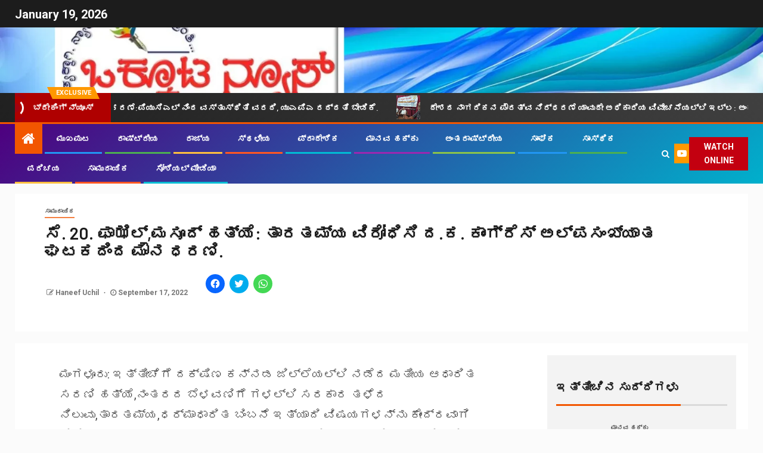

--- FILE ---
content_type: text/html; charset=UTF-8
request_url: https://vokkutanews.com/post/1525
body_size: 26817
content:
    <!doctype html>
<html lang="en">
    <head>
        <meta charset="UTF-8">
        <meta name="viewport" content="width=device-width, initial-scale=1">
        <link rel="profile" href="http://gmpg.org/xfn/11">

        <title>ಸೆ. 20. ಫಾಝಿಲ್,ಮಸೂದ್ ಹತ್ಯೆ: ತಾರತಮ್ಯ ವಿರೋಧಿಸಿ  ದ.ಕ. ಕಾಂಗ್ರೆಸ್ ಅಲ್ಪಸಂಖ್ಯಾತ ಘಟಕದಿಂದ ಮೌನ ಧರಣಿ. &#8211; Vokkuta News</title>
<meta name='robots' content='max-image-preview:large' />
	<style>img:is([sizes="auto" i], [sizes^="auto," i]) { contain-intrinsic-size: 3000px 1500px }</style>
	<link rel='dns-prefetch' href='//c0.wp.com' />
<link rel="alternate" type="application/rss+xml" title="Vokkuta News &raquo; Feed" href="https://vokkutanews.com/feed" />
<link rel="alternate" type="application/rss+xml" title="Vokkuta News &raquo; Comments Feed" href="https://vokkutanews.com/comments/feed" />
<link rel="alternate" type="application/rss+xml" title="Vokkuta News &raquo; ಸೆ. 20. ಫಾಝಿಲ್,ಮಸೂದ್ ಹತ್ಯೆ: ತಾರತಮ್ಯ ವಿರೋಧಿಸಿ  ದ.ಕ. ಕಾಂಗ್ರೆಸ್ ಅಲ್ಪಸಂಖ್ಯಾತ ಘಟಕದಿಂದ ಮೌನ ಧರಣಿ. Comments Feed" href="https://vokkutanews.com/post/1525/feed" />

<link rel='stylesheet' id='wp-block-library-css' href='https://c0.wp.com/c/6.7.4/wp-includes/css/dist/block-library/style.min.css' type='text/css' media='all' />
<style id='wp-block-library-inline-css' type='text/css'>
.has-text-align-justify{text-align:justify;}
</style>
<link rel='stylesheet' id='mediaelement-css' href='https://c0.wp.com/c/6.7.4/wp-includes/js/mediaelement/mediaelementplayer-legacy.min.css' type='text/css' media='all' />
<link rel='stylesheet' id='wp-mediaelement-css' href='https://c0.wp.com/c/6.7.4/wp-includes/js/mediaelement/wp-mediaelement.min.css' type='text/css' media='all' />
<style id='classic-theme-styles-inline-css' type='text/css'>
/*! This file is auto-generated */
.wp-block-button__link{color:#fff;background-color:#32373c;border-radius:9999px;box-shadow:none;text-decoration:none;padding:calc(.667em + 2px) calc(1.333em + 2px);font-size:1.125em}.wp-block-file__button{background:#32373c;color:#fff;text-decoration:none}
</style>
<style id='global-styles-inline-css' type='text/css'>
:root{--wp--preset--aspect-ratio--square: 1;--wp--preset--aspect-ratio--4-3: 4/3;--wp--preset--aspect-ratio--3-4: 3/4;--wp--preset--aspect-ratio--3-2: 3/2;--wp--preset--aspect-ratio--2-3: 2/3;--wp--preset--aspect-ratio--16-9: 16/9;--wp--preset--aspect-ratio--9-16: 9/16;--wp--preset--color--black: #000000;--wp--preset--color--cyan-bluish-gray: #abb8c3;--wp--preset--color--white: #ffffff;--wp--preset--color--pale-pink: #f78da7;--wp--preset--color--vivid-red: #cf2e2e;--wp--preset--color--luminous-vivid-orange: #ff6900;--wp--preset--color--luminous-vivid-amber: #fcb900;--wp--preset--color--light-green-cyan: #7bdcb5;--wp--preset--color--vivid-green-cyan: #00d084;--wp--preset--color--pale-cyan-blue: #8ed1fc;--wp--preset--color--vivid-cyan-blue: #0693e3;--wp--preset--color--vivid-purple: #9b51e0;--wp--preset--gradient--vivid-cyan-blue-to-vivid-purple: linear-gradient(135deg,rgba(6,147,227,1) 0%,rgb(155,81,224) 100%);--wp--preset--gradient--light-green-cyan-to-vivid-green-cyan: linear-gradient(135deg,rgb(122,220,180) 0%,rgb(0,208,130) 100%);--wp--preset--gradient--luminous-vivid-amber-to-luminous-vivid-orange: linear-gradient(135deg,rgba(252,185,0,1) 0%,rgba(255,105,0,1) 100%);--wp--preset--gradient--luminous-vivid-orange-to-vivid-red: linear-gradient(135deg,rgba(255,105,0,1) 0%,rgb(207,46,46) 100%);--wp--preset--gradient--very-light-gray-to-cyan-bluish-gray: linear-gradient(135deg,rgb(238,238,238) 0%,rgb(169,184,195) 100%);--wp--preset--gradient--cool-to-warm-spectrum: linear-gradient(135deg,rgb(74,234,220) 0%,rgb(151,120,209) 20%,rgb(207,42,186) 40%,rgb(238,44,130) 60%,rgb(251,105,98) 80%,rgb(254,248,76) 100%);--wp--preset--gradient--blush-light-purple: linear-gradient(135deg,rgb(255,206,236) 0%,rgb(152,150,240) 100%);--wp--preset--gradient--blush-bordeaux: linear-gradient(135deg,rgb(254,205,165) 0%,rgb(254,45,45) 50%,rgb(107,0,62) 100%);--wp--preset--gradient--luminous-dusk: linear-gradient(135deg,rgb(255,203,112) 0%,rgb(199,81,192) 50%,rgb(65,88,208) 100%);--wp--preset--gradient--pale-ocean: linear-gradient(135deg,rgb(255,245,203) 0%,rgb(182,227,212) 50%,rgb(51,167,181) 100%);--wp--preset--gradient--electric-grass: linear-gradient(135deg,rgb(202,248,128) 0%,rgb(113,206,126) 100%);--wp--preset--gradient--midnight: linear-gradient(135deg,rgb(2,3,129) 0%,rgb(40,116,252) 100%);--wp--preset--font-size--small: 13px;--wp--preset--font-size--medium: 20px;--wp--preset--font-size--large: 36px;--wp--preset--font-size--x-large: 42px;--wp--preset--spacing--20: 0.44rem;--wp--preset--spacing--30: 0.67rem;--wp--preset--spacing--40: 1rem;--wp--preset--spacing--50: 1.5rem;--wp--preset--spacing--60: 2.25rem;--wp--preset--spacing--70: 3.38rem;--wp--preset--spacing--80: 5.06rem;--wp--preset--shadow--natural: 6px 6px 9px rgba(0, 0, 0, 0.2);--wp--preset--shadow--deep: 12px 12px 50px rgba(0, 0, 0, 0.4);--wp--preset--shadow--sharp: 6px 6px 0px rgba(0, 0, 0, 0.2);--wp--preset--shadow--outlined: 6px 6px 0px -3px rgba(255, 255, 255, 1), 6px 6px rgba(0, 0, 0, 1);--wp--preset--shadow--crisp: 6px 6px 0px rgba(0, 0, 0, 1);}:where(.is-layout-flex){gap: 0.5em;}:where(.is-layout-grid){gap: 0.5em;}body .is-layout-flex{display: flex;}.is-layout-flex{flex-wrap: wrap;align-items: center;}.is-layout-flex > :is(*, div){margin: 0;}body .is-layout-grid{display: grid;}.is-layout-grid > :is(*, div){margin: 0;}:where(.wp-block-columns.is-layout-flex){gap: 2em;}:where(.wp-block-columns.is-layout-grid){gap: 2em;}:where(.wp-block-post-template.is-layout-flex){gap: 1.25em;}:where(.wp-block-post-template.is-layout-grid){gap: 1.25em;}.has-black-color{color: var(--wp--preset--color--black) !important;}.has-cyan-bluish-gray-color{color: var(--wp--preset--color--cyan-bluish-gray) !important;}.has-white-color{color: var(--wp--preset--color--white) !important;}.has-pale-pink-color{color: var(--wp--preset--color--pale-pink) !important;}.has-vivid-red-color{color: var(--wp--preset--color--vivid-red) !important;}.has-luminous-vivid-orange-color{color: var(--wp--preset--color--luminous-vivid-orange) !important;}.has-luminous-vivid-amber-color{color: var(--wp--preset--color--luminous-vivid-amber) !important;}.has-light-green-cyan-color{color: var(--wp--preset--color--light-green-cyan) !important;}.has-vivid-green-cyan-color{color: var(--wp--preset--color--vivid-green-cyan) !important;}.has-pale-cyan-blue-color{color: var(--wp--preset--color--pale-cyan-blue) !important;}.has-vivid-cyan-blue-color{color: var(--wp--preset--color--vivid-cyan-blue) !important;}.has-vivid-purple-color{color: var(--wp--preset--color--vivid-purple) !important;}.has-black-background-color{background-color: var(--wp--preset--color--black) !important;}.has-cyan-bluish-gray-background-color{background-color: var(--wp--preset--color--cyan-bluish-gray) !important;}.has-white-background-color{background-color: var(--wp--preset--color--white) !important;}.has-pale-pink-background-color{background-color: var(--wp--preset--color--pale-pink) !important;}.has-vivid-red-background-color{background-color: var(--wp--preset--color--vivid-red) !important;}.has-luminous-vivid-orange-background-color{background-color: var(--wp--preset--color--luminous-vivid-orange) !important;}.has-luminous-vivid-amber-background-color{background-color: var(--wp--preset--color--luminous-vivid-amber) !important;}.has-light-green-cyan-background-color{background-color: var(--wp--preset--color--light-green-cyan) !important;}.has-vivid-green-cyan-background-color{background-color: var(--wp--preset--color--vivid-green-cyan) !important;}.has-pale-cyan-blue-background-color{background-color: var(--wp--preset--color--pale-cyan-blue) !important;}.has-vivid-cyan-blue-background-color{background-color: var(--wp--preset--color--vivid-cyan-blue) !important;}.has-vivid-purple-background-color{background-color: var(--wp--preset--color--vivid-purple) !important;}.has-black-border-color{border-color: var(--wp--preset--color--black) !important;}.has-cyan-bluish-gray-border-color{border-color: var(--wp--preset--color--cyan-bluish-gray) !important;}.has-white-border-color{border-color: var(--wp--preset--color--white) !important;}.has-pale-pink-border-color{border-color: var(--wp--preset--color--pale-pink) !important;}.has-vivid-red-border-color{border-color: var(--wp--preset--color--vivid-red) !important;}.has-luminous-vivid-orange-border-color{border-color: var(--wp--preset--color--luminous-vivid-orange) !important;}.has-luminous-vivid-amber-border-color{border-color: var(--wp--preset--color--luminous-vivid-amber) !important;}.has-light-green-cyan-border-color{border-color: var(--wp--preset--color--light-green-cyan) !important;}.has-vivid-green-cyan-border-color{border-color: var(--wp--preset--color--vivid-green-cyan) !important;}.has-pale-cyan-blue-border-color{border-color: var(--wp--preset--color--pale-cyan-blue) !important;}.has-vivid-cyan-blue-border-color{border-color: var(--wp--preset--color--vivid-cyan-blue) !important;}.has-vivid-purple-border-color{border-color: var(--wp--preset--color--vivid-purple) !important;}.has-vivid-cyan-blue-to-vivid-purple-gradient-background{background: var(--wp--preset--gradient--vivid-cyan-blue-to-vivid-purple) !important;}.has-light-green-cyan-to-vivid-green-cyan-gradient-background{background: var(--wp--preset--gradient--light-green-cyan-to-vivid-green-cyan) !important;}.has-luminous-vivid-amber-to-luminous-vivid-orange-gradient-background{background: var(--wp--preset--gradient--luminous-vivid-amber-to-luminous-vivid-orange) !important;}.has-luminous-vivid-orange-to-vivid-red-gradient-background{background: var(--wp--preset--gradient--luminous-vivid-orange-to-vivid-red) !important;}.has-very-light-gray-to-cyan-bluish-gray-gradient-background{background: var(--wp--preset--gradient--very-light-gray-to-cyan-bluish-gray) !important;}.has-cool-to-warm-spectrum-gradient-background{background: var(--wp--preset--gradient--cool-to-warm-spectrum) !important;}.has-blush-light-purple-gradient-background{background: var(--wp--preset--gradient--blush-light-purple) !important;}.has-blush-bordeaux-gradient-background{background: var(--wp--preset--gradient--blush-bordeaux) !important;}.has-luminous-dusk-gradient-background{background: var(--wp--preset--gradient--luminous-dusk) !important;}.has-pale-ocean-gradient-background{background: var(--wp--preset--gradient--pale-ocean) !important;}.has-electric-grass-gradient-background{background: var(--wp--preset--gradient--electric-grass) !important;}.has-midnight-gradient-background{background: var(--wp--preset--gradient--midnight) !important;}.has-small-font-size{font-size: var(--wp--preset--font-size--small) !important;}.has-medium-font-size{font-size: var(--wp--preset--font-size--medium) !important;}.has-large-font-size{font-size: var(--wp--preset--font-size--large) !important;}.has-x-large-font-size{font-size: var(--wp--preset--font-size--x-large) !important;}
:where(.wp-block-post-template.is-layout-flex){gap: 1.25em;}:where(.wp-block-post-template.is-layout-grid){gap: 1.25em;}
:where(.wp-block-columns.is-layout-flex){gap: 2em;}:where(.wp-block-columns.is-layout-grid){gap: 2em;}
:root :where(.wp-block-pullquote){font-size: 1.5em;line-height: 1.6;}
</style>
<link rel='stylesheet' id='font-awesome-css' href='https://vokkutanews.com/wp-content/themes/newsever-pro/assets/font-awesome/css/font-awesome.min.css?ver=6.7.4' type='text/css' media='all' />
<link rel='stylesheet' id='bootstrap-css' href='https://vokkutanews.com/wp-content/themes/newsever-pro/assets/bootstrap/css/bootstrap.min.css?ver=6.7.4' type='text/css' media='all' />
<link rel='stylesheet' id='slick-css-css' href='https://vokkutanews.com/wp-content/themes/newsever-pro/assets/slick/css/slick.min.css?ver=6.7.4' type='text/css' media='all' />
<link rel='stylesheet' id='sidr-css' href='https://vokkutanews.com/wp-content/themes/newsever-pro/assets/sidr/css/jquery.sidr.dark.css?ver=6.7.4' type='text/css' media='all' />
<link rel='stylesheet' id='magnific-popup-css' href='https://vokkutanews.com/wp-content/themes/newsever-pro/assets/magnific-popup/magnific-popup.css?ver=6.7.4' type='text/css' media='all' />
<link rel='stylesheet' id='newsever-google-fonts-css' href='https://fonts.googleapis.com/css?family=Roboto:100,300,400,500,700|Barlow:ital,wght@0,400;0,500;0,600;0,700;0,800;0,900;1,300;1,400;1,500;1,600;1,700;1,800|Barlow%20Semi%20Condensed:ital,wght@0,300;0,400;0,500;0,600;0,700;1,300;1,400;1,500;1,600;1,700&#038;subset=latin,latin-ext' type='text/css' media='all' />
<link rel='stylesheet' id='newsever-style-css' href='https://vokkutanews.com/wp-content/themes/newsever-pro/style.css?ver=6.7.4' type='text/css' media='all' />
<style id='newsever-style-inline-css' type='text/css'>


                body a,
        body a:visited{
        color: #404040        }
    
                body.aft-default-mode .site-footer .aft-widget-background-dim .header-after1 span,
        body.aft-default-mode .site-footer .aft-widget-background-dim .widget-title span,
        body.aft-default-mode .site-footer .aft-widget-background-dim .color-pad .read-title h4 a,
        body.aft-default-mode .site-footer .aft-widget-background-dim .color-pad .entry-meta span a,
        body.aft-default-mode .site-footer .aft-widget-background-dim .color-pad .entry-meta span,
        body.aft-default-mode .site-footer .aft-widget-background-dim .color-pad,
        body.aft-default-mode blockquote:before,
        body.aft-default-mode .newsever-pagination .nav-links .page-numbers,
        body.aft-default-mode.single-post .entry-content-wrap.read-single .post-meta-detail .min-read,
        body.aft-default-mode .main-navigation ul.children li a,
        body.aft-default-mode .main-navigation ul .sub-menu li a,
        body.aft-default-mode .read-details .entry-meta span a,
        body.aft-default-mode .read-details .entry-meta span,
        body.aft-default-mode h4.af-author-display-name,
        body.aft-default-mode #wp-calendar caption,
        body.aft-default-mode.single-post .post-meta-share-wrapper .post-meta-detail .min-read,
        body.aft-default-mode ul.trail-items li a,
        body.aft-default-mode {
        color: #4a4a4a;
        }


    
                body.aft-dark-mode input[type="submit"],
        body .aft-home-icon a,
        body .entry-header-details .af-post-format i:after,
        body.aft-default-mode .newsever-pagination .nav-links .page-numbers.current,
        body #scroll-up,
        body  input[type="reset"],
        body  input[type="submit"],
        body  input[type="button"],
        body .inner-suscribe input[type=submit],
        body  .widget-title .header-after::before,
        body.aft-default-mode .inner-suscribe input[type=submit],
        body  .af-trending-news-part .trending-post-items,
        body  .trending-posts-vertical .trending-post-items,
        body .newsever_tabbed_posts_widget .nav-tabs > li.active > a:hover,
        body .newsever_tabbed_posts_widget .nav-tabs > li.active > a,
        body  .aft-main-banner-section .aft-trending-latest-popular .nav-tabs>li.active,
        body .header-style1 .header-right-part > div.custom-menu-link > a,
        body .aft-popular-taxonomies-lists ul li a span.tag-count,
        body .aft-widget-background-secondary-background.widget:not(.solid-border):not(.dashed-border) .widget-block,
        body .aft-home-icon {
        background-color: #f25600;
        }

        body.aft-default-mode .author-links a,
        body.aft-default-mode .entry-content > ul a,
        body.aft-default-mode .entry-content > ol a,
        body.aft-default-mode .entry-content > p a,
        body.aft-default-mode .entry-content > [class*="wp-block-"] a:not(.has-text-color),
        body.aft-default-mode  .sticky .read-title h4 a:before {
        color: #f25600;
        }

        body .spinnerhalf::after{
        border-top-color:  #f25600;
        border-left-color: #f25600;
        }

        body .post-excerpt {
        border-left-color: #f25600;
        }

        body .widget-title .header-after::before,
        body .newsever_tabbed_posts_widget .nav-tabs > li.active > a:hover,
        body .newsever_tabbed_posts_widget .nav-tabs > li.active > a,
        body.aft-dark-mode .read-img .min-read-post-comment:after,
        body.aft-default-mode .read-img .min-read-post-comment:after{
        border-top-color: #f25600;
        }

        body .af-fancy-spinner .af-ring:nth-child(1){
        border-right-color: #f25600;
        }

        body.aft-light-mode .aft-widget-background-secondary-background.widget.dashed-border .widget-block,
        body.aft-light-mode .aft-widget-background-secondary-background.widget.solid-border .widget-block,
        body.aft-dark-mode .aft-widget-background-secondary-background.widget.dashed-border .widget-block,
        body.aft-default-mode .aft-widget-background-secondary-background.widget.dashed-border .widget-block,
        body.aft-dark-mode .aft-widget-background-secondary-background.widget.solid-border .widget-block,
        body.aft-default-mode .aft-widget-background-secondary-background.widget.solid-border .widget-block,
        .af-banner-slider-thumbnail.vertical .slick-current .read-single,
        body.aft-default-mode .newsever-pagination .nav-links .page-numbers,
        body .af-sp-wave:after,
        body .bottom-bar{
        border-color: #f25600;
        }
        body.rtl .af-banner-slider-thumbnail.vertical .slick-current .read-single {
        border-color: #f25600 !important;
        }


    
                body .banner-carousel-slider .read-single .read-details .entry-meta span a,
        body .banner-carousel-slider .read-single .read-details .entry-meta span,
        body .banner-carousel-slider .read-single .read-details .read-title h4 a,
        body .banner-carousel-slider .read-single .read-details,
        body.single-post:not(.aft-single-full-header) .entry-header span.min-read-post-format .af-post-format i,
        body.aft-default-mode .newsever-pagination .nav-links .page-numbers.current,
        body.aft-light-mode .aft-widget-background-secondary-background.newsever_tabbed_posts_widget:not(.solid-border):not(.dashed-border) .nav-tabs > li.active > a:hover,
        body.aft-light-mode .aft-widget-background-secondary-background.newsever_tabbed_posts_widget:not(.solid-border):not(.dashed-border) .nav-tabs > li > a,
        body.aft-default-mode .aft-widget-background-secondary-background.widget:not(.solid-border):not(.dashed-border) h4.af-author-display-name,
        body.aft-light-mode .aft-widget-background-secondary-background.widget:not(.solid-border):not(.dashed-border) h4.af-author-display-name,
        body .aft-widget-background-secondary-background:not(.solid-border):not(.dashed-border) .trending-posts-vertical .trending-no,
        body .aft-widget-background-secondary-background.widget:not(.solid-border):not(.dashed-border),
        body .aft-widget-background-secondary-background.widget:not(.solid-border):not(.dashed-border) .entry-meta span,
        body .aft-widget-background-secondary-background.widget:not(.solid-border):not(.dashed-border) .entry-meta span a,
        body .aft-widget-background-secondary-background:not(.solid-border):not(.dashed-border) .read-title h4 a,
        body .aft-widget-background-secondary-background.widget:not(.solid-border):not(.dashed-border) .widget-block,
        body .aft-popular-taxonomies-lists ul li a span.tag-count,
        body .header-style1 .header-right-part > div.custom-menu-link > a,
        body .trending-posts-vertical .trending-post-items,
        body .af-trending-news-part .trending-post-items,
        body .trending-posts-vertical .trending-no,
        body .widget-title .header-after::before,
        body .newsever_tabbed_posts_widget .nav-tabs > li.active > a:hover,
        body .newsever_tabbed_posts_widget .nav-tabs > li.active > a,
        body.aft-default-mode .newsever-pagination .nav-links .page-numbers.current,
        body #scroll-up,
        body input[type="reset"],
        body input[type="submit"],
        body input[type="button"],
        body .inner-suscribe input[type=submit],
        body.aft-default-mode .aft-main-banner-section .aft-trending-latest-popular .nav-tabs>li.active,
        body .aft-home-icon a,
        body .aft-home-icon a:visited
        {
        color: #ffffff;
        }

        body.aft-light-mode .aft-widget-background-secondary-background.widget:not(.solid-border):not(.dashed-border) .widget-block a.newsever-categories,
        body.aft-dark-mode .aft-widget-background-secondary-background.widget:not(.solid-border):not(.dashed-border) .widget-block a.newsever-categories,
        body.aft-default-mode .aft-widget-background-secondary-background.widget:not(.solid-border):not(.dashed-border) .widget-block a.newsever-categories {
        border-color: #ffffff;
        }

        body.aft-light-mode .site-footer .aft-widget-background-secondary-background:not(.solid-border):not(.dashed-border) .read-details:not(.af-category-inside-img) a.newsever-categories ,
        body.aft-dark-mode .site-footer .aft-widget-background-secondary-background:not(.solid-border):not(.dashed-border) .read-details:not(.af-category-inside-img) a.newsever-categories ,
        body.aft-default-mode .site-footer .aft-widget-background-secondary-background:not(.solid-border):not(.dashed-border) .read-details:not(.af-category-inside-img) a.newsever-categories ,
        body.aft-light-mode .aft-widget-background-secondary-background:not(.solid-border):not(.dashed-border) .read-details:not(.af-category-inside-img) a.newsever-categories ,
        body.aft-dark-mode .aft-widget-background-secondary-background:not(.solid-border):not(.dashed-border) .read-details:not(.af-category-inside-img) a.newsever-categories ,
        body.aft-default-mode .aft-widget-background-secondary-background:not(.solid-border):not(.dashed-border) .read-details:not(.af-category-inside-img) a.newsever-categories {
        color: #ffffff ;
        }

    
        
        body.aft-default-mode .color-pad .read-title h4 a,
        <!-- body.aft-light-mode .color-pad .read-title h4 a, -->
        body.aft-default-mode #sidr .widget > ul > li a,
        body.aft-default-mode .sidebar-area .widget > ul > li a
        {
        color: #1c1c1c;
        }
    

                body.aft-default-mode .af-container-block-wrapper{
        background-color: #ffffff;
        }
    
        
        body.aft-default-mode .banner-exclusive-posts-wrapper,
        body.aft-default-mode .aft-main-banner-section,
        body.aft-default-mode #tertiary

        {

        background: #202020;
        background-image: -moz-linear-gradient(45deg, #202020, #404040);
        background-image: -o-linear-gradient(45deg, #202020, #404040);
        background-image: -webkit-linear-gradient(45deg, #202020, #404040);
        background-image: linear-gradient(45deg, #202020, #404040);

        }
    
        

        body.aft-default-mode .main-banner-widget-wrapper .read-details .entry-meta span a,
        body.aft-default-mode .main-banner-widget-wrapper .read-details .entry-meta span,

        body.aft-default-mode .main-banner-widget-wrapper .entry-meta a,
        body.aft-default-mode .main-banner-widget-wrapper .entry-meta a:visited,
        body.aft-default-mode .main-banner-widget-wrapper .read-title h4 a,
        body.aft-default-mode .main-banner-widget-wrapper .color-pad .read-title h4 a,
        body.aft-default-mode .main-banner-widget-wrapper .read-details .entry-meta span,


        body.aft-default-mode .exclusive-posts .marquee a,
        body.aft-default-mode .af-trending-news-part .entry-meta span,
        body.aft-default-mode .af-trending-news-part .entry-meta span a,
        body.aft-default-mode .af-trending-news-part .read-title h4 a,
        body.aft-default-mode .banner-carousel-slider .read-single .read-details .read-title h4 a,
        body.aft-default-mode .banner-carousel-slider .read-single .read-details,
        body.aft-default-mode .banner-carousel-slider .read-single .read-details .read-categories:not(.af-category-inside-img) .entry-meta span a,
        body.aft-default-mode .banner-carousel-slider .read-single .read-details .read-categories:not(.af-category-inside-img) .entry-meta span,
        body.aft-default-mode .aft-main-banner-wrapper .read-single.color-pad .cat-links li a,
        body.aft-default-mode .main-banner-widget-wrapper .cat-links li a,
        body.aft-default-mode #tertiary .read-categories:not(.af-category-inside-img) .cat-links li a,

        body.aft-default-mode .banner-carousel-slider.title-under-image .read-single .read-title h4 a,
        body.aft-default-mode .aft-main-banner-section .widget-title,
        body.aft-default-mode .aft-main-banner-section  .header-after1,

        body.aft-default-mode #tertiary .aft-widget-background-secondary-background.solid-border.newsever_tabbed_posts_widget .nav-tabs > li.active > a:hover,
        body.aft-default-mode #tertiary .aft-widget-background-secondary-background.solid-border.newsever_tabbed_posts_widget .nav-tabs > li > a,
        body.aft-default-mode #tertiary .aft-widget-background-secondary-background.solid-border .trending-posts-vertical .trending-no,
        body.aft-default-mode #tertiary .widget-area.color-pad .aft-widget-background-secondary-background.solid-border.widget,
        body.aft-default-mode #tertiary .widget-area.color-pad .aft-widget-background-secondary-background.solid-border.widget .entry-meta span,
        body.aft-default-mode #tertiary .widget-area.color-pad .aft-widget-background-secondary-background.solid-border.widget .entry-meta span a,
        body.aft-default-mode #tertiary .aft-widget-background-secondary-background.solid-border .read-title h4 a,
        body.aft-default-mode #tertiary .aft-widget-background-secondary-background.solid-border h4.af-author-display-name,


        body.aft-default-mode #tertiary .aft-widget-background-secondary-background.dashed-border.newsever_tabbed_posts_widget .nav-tabs > li.active > a:hover,
        body.aft-default-mode #tertiary .aft-widget-background-secondary-background.dashed-border.newsever_tabbed_posts_widget .nav-tabs > li > a,
        body.aft-default-mode #tertiary .aft-widget-background-secondary-background.dashed-border .trending-posts-vertical .trending-no,
        body.aft-default-mode #tertiary .widget-area.color-pad .aft-widget-background-secondary-background.dashed-border.widget,
        body.aft-default-mode #tertiary .widget-area.color-pad .aft-widget-background-secondary-background.dashed-border.widget .entry-meta span,
        body.aft-default-mode #tertiary .widget-area.color-pad .aft-widget-background-secondary-background.dashed-border.widget .entry-meta span a,
        body.aft-default-mode #tertiary .aft-widget-background-secondary-background.dashed-border .read-title h4 a,
        body.aft-default-mode #tertiary .aft-widget-background-secondary-background.dashed-border h4.af-author-display-name,

        body.aft-default-mode #tertiary .aft-widget-background-dark.solid-border.newsever_tabbed_posts_widget .nav-tabs > li.active > a:hover,
        body.aft-default-mode #tertiary .aft-widget-background-dark.solid-border.newsever_tabbed_posts_widget .nav-tabs > li > a,
        body.aft-default-mode #tertiary .aft-widget-background-dark.solid-border .trending-posts-vertical .trending-no,
        body.aft-default-mode #tertiary .widget-area.color-pad .aft-widget-background-dark.solid-border.widget,
        body.aft-default-mode #tertiary .widget-area.color-pad .aft-widget-background-dark.solid-border.widget .entry-meta span,
        body.aft-default-mode #tertiary .widget-area.color-pad .aft-widget-background-dark.solid-border.widget .entry-meta span a,
        body.aft-default-mode #tertiary .aft-widget-background-dark.solid-border .read-title h4 a,
        body.aft-default-mode #tertiary .aft-widget-background-dark.solid-border h4.af-author-display-name,

        body.aft-default-mode .banner-carousel-slider .read-single .read-details .entry-meta span a,
        body.aft-default-mode .banner-carousel-slider .read-single .read-details .entry-meta span,
        body.aft-default-mode .banner-carousel-slider .read-single .read-details .read-title h4 a,
        body.aft-default-mode .banner-carousel-slider .read-single .read-details,


        body.aft-default-mode #tertiary .aft-widget-background-dark.dashed-border.newsever_tabbed_posts_widget .nav-tabs > li.active > a:hover,
        body.aft-default-mode #tertiary .aft-widget-background-dark.dashed-border.newsever_tabbed_posts_widget .nav-tabs > li > a,
        body.aft-default-mode #tertiary .aft-widget-background-dark.dashed-border .trending-posts-vertical .trending-no,
        body.aft-default-mode #tertiary .widget-area.color-pad .aft-widget-background-dark.dashed-border.widget,
        body.aft-default-mode #tertiary .widget-area.color-pad .aft-widget-background-dark.dashed-border.widget .entry-meta span,
        body.aft-default-mode #tertiary .widget-area.color-pad .aft-widget-background-dark.dashed-border.widget .entry-meta span a,
        body.aft-default-mode #tertiary .aft-widget-background-dark.dashed-border .read-title h4 a,
        body.aft-default-mode #tertiary .aft-widget-background-dark.dashed-border h4.af-author-display-name,


        body.aft-default-mode #tertiary .aft-widget-background-dim.newsever_tabbed_posts_widget .nav-tabs > li.active > a:hover,
        body.aft-default-mode #tertiary .aft-widget-background-dim.newsever_tabbed_posts_widget .nav-tabs > li > a,
        body.aft-default-mode #tertiary .aft-widget-background-dim .trending-posts-vertical .trending-no,
        body.aft-default-mode #tertiary .widget-area.color-pad .aft-widget-background-dim.widget,
        body.aft-default-mode #tertiary .widget-area.color-pad .aft-widget-background-dim.widget .entry-meta span,
        body.aft-default-mode #tertiary .widget-area.color-pad .aft-widget-background-dim.widget .entry-meta span a,
        body.aft-default-mode #tertiary .aft-widget-background-dim .read-title h4 a,

        body.aft-default-mode #tertiary .aft-widget-background-default.newsever_tabbed_posts_widget .nav-tabs > li.active > a:hover,
        body.aft-default-mode #tertiary .aft-widget-background-default.newsever_tabbed_posts_widget .nav-tabs > li > a,
        body.aft-default-mode #tertiary .aft-widget-background-default .trending-posts-vertical .trending-no,
        body.aft-default-mode #tertiary .widget-area.color-pad .aft-widget-background-default.widget,
        body.aft-default-mode #tertiary .widget-area.color-pad .aft-widget-background-default.widget .entry-meta span,
        body.aft-default-mode #tertiary .widget-area.color-pad .aft-widget-background-default.widget .entry-meta span a,
        body.aft-default-mode #tertiary .aft-widget-background-dim h4.af-author-display-name,
        body.aft-default-mode #tertiary .aft-widget-background-default h4.af-author-display-name,
        body.aft-default-mode #tertiary .aft-widget-background-default .color-pad .read-title h4 a,
        body.aft-default-mode #tertiary .widget-title,
        body.aft-default-mode #tertiary .header-after1{
        color: #ffffff;
        }

        body.aft-default-mode #tertiary .widget-title span:after,
        body.aft-default-mode #tertiary .header-after1 span:after {
        background-color: #ffffff;
        }

    
                body.aft-default-mode .header-style1:not(.header-layout-centered) .top-header {
        background-color: #1c1c1c;
        }
    
                body.aft-default-mode .header-style1:not(.header-layout-centered) .top-header .date-bar-left{
        color: #ffffff;
        }
        body.aft-default-mode .header-style1:not(.header-layout-centered) .top-header .offcanvas-menu span{
        background-color: #ffffff;
        }
        body.aft-default-mode .header-style1:not(.header-layout-centered) .top-header .offcanvas:hover .offcanvas-menu span.mbtn-bot,
        body.aft-default-mode .header-style1:not(.header-layout-centered) .top-header .offcanvas:hover .offcanvas-menu span.mbtn-top,
        body.aft-default-mode .header-style1:not(.header-layout-centered) .top-header .offcanvas-menu span.mbtn-top ,
        body.aft-default-mode .header-style1:not(.header-layout-centered) .top-header .offcanvas-menu span.mbtn-bot{
        border-color: #ffffff;
        }
    
                body .main-navigation ul li a,
        body a.search-icon:visited,
        body a.search-icon:hover,
        body a.search-icon:focus,
        body a.search-icon:active,
        body a.search-icon{
        color: #ffffff;
        }
        body .ham:before,
        body .ham:after,
        body .ham{
        background-color: #ffffff;
        }


    
                body .bottom-bar {

        background: #cc0000;
        background-image: -moz-linear-gradient(140deg, #4e007f, #00b0cc);
        background-image: -o-linear-gradient(140deg, #4e007f, #00b0cc);
        background-image: -webkit-linear-gradient(140deg, #4e007f, #00b0cc);
        background-image: linear-gradient(140deg, #4e007f, #00b0cc);

        }
    

                body.aft-dark-mode .main-navigation .menu-description ,
        body.aft-light-mode .main-navigation .menu-description ,
        body.aft-default-mode .main-navigation .menu-description {
        background-color: #202020;
        }
        body.aft-dark-mode .main-navigation .menu-description:after,
        body.aft-light-mode .main-navigation .menu-description:after,
        body.aft-default-mode .main-navigation .menu-description:after{
        border-top-color: #202020;
        }
    
                body.aft-dark-mode .main-navigation .menu-description ,
        body.aft-light-mode .main-navigation .menu-description ,
        body.aft-default-mode .main-navigation .menu-description {
        color: #ffffff;

        }

    

                body.aft-default-mode .page-title,
        body.aft-default-mode h1.entry-title,
        body.aft-default-mode .widget-title, body.aft-default-mode  .header-after1 {
        color: #1c1c1c;
        }

        body.aft-default-mode .widget-title span:after,
        body.aft-default-mode .header-after1 span:after{
        background-color: #1c1c1c;
        }
    

                body.single-post.aft-single-full-header .read-details .post-meta-detail .min-read,
        body.aft-default-mode.single-post.aft-single-full-header .entry-header .read-details, body.aft-default-mode.single-post.aft-single-full-header .entry-header .entry-meta span a, body.aft-default-mode.single-post.aft-single-full-header .entry-header .entry-meta span, body.aft-default-mode.single-post.aft-single-full-header .entry-header .read-details .entry-title,
        body.aft-default-mode.single-post.aft-single-full-header .entry-header .cat-links li a, body.aft-default-mode.single-post.aft-single-full-header .entry-header .entry-meta span a, body.aft-default-mode.single-post.aft-single-full-header .entry-header .entry-meta span, body.aft-default-mode.single-post.aft-single-full-header .entry-header .read-details .entry-title,
        body.aft-default-mode .site-footer .color-pad .big-grid .read-title h4 a ,

        body.aft-default-mode .big-grid .read-details .entry-meta span,
        body.aft-default-mode .sidebar-area .widget-area.color-pad .big-grid .read-details .entry-meta span,

        body.aft-default-mode .aft-widget-background-dim .big-grid .read-details .entry-meta span ,
        body.aft-default-mode .aft-widget-background-dark .big-grid .read-details .entry-meta span ,
        body.aft-default-mode .aft-widget-background-default .big-grid .read-details .entry-meta span ,
        body.aft-default-mode .aft-widget-background-secondary-background .big-grid .read-details .entry-meta span ,

        body.aft-dark-mode .sidebar-area .widget-area.color-pad .aft-widget-background-secondary-background.widget .big-grid .entry-meta span,
        body.aft-dark-mode .sidebar-area .widget-area.color-pad .aft-widget-background-secondary-background.widget .big-grid .entry-meta span a,

        body.aft-dark-mode .sidebar-area .widget-area.color-pad .aft-widget-background-dark.widget .big-grid .entry-meta span,
        body.aft-dark-mode .sidebar-area .widget-area.color-pad .aft-widget-background-dark.widget .big-grid .entry-meta span a,
        body .banner-carousel-slider.title-over-image .read-single .read-details .entry-meta span a,
        body .banner-carousel-slider.title-over-image .read-single .read-details .entry-meta span,
        body .banner-carousel-slider.title-over-image .read-single .read-details .read-title h4 a,
        body .banner-carousel-slider.title-over-image .read-single .read-details,

        body.aft-default-mode .big-grid .read-details .entry-meta span a,
        body.aft-default-mode .sidebar-area .widget-area.color-pad .big-grid .read-details .entry-meta span a,

        body.aft-default-mode .aft-widget-background-dim .big-grid .read-details .entry-meta span a,
        body.aft-default-mode .aft-widget-background-dark .big-grid .read-details .entry-meta span a,
        body.aft-default-mode .aft-widget-background-default .big-grid .read-details .entry-meta span a,
        body.aft-default-mode .aft-widget-background-secondary-background .big-grid .read-details .entry-meta span a,
        body.aft-default-mode #tertiary .read-categories.af-category-inside-img .entry-meta span,

        body.aft-default-mode .aft-widget-background-dim .big-grid .read-title h4 a,
        body.aft-default-mode .aft-widget-background-dark .big-grid .read-title h4 a,
        body.aft-default-mode .aft-widget-background-default .big-grid .read-title h4 a,
        body.aft-default-mode .aft-widget-background-secondary-background .big-grid .read-title h4 a,
        body.aft-default-mode .banner-carousel-slider.title-over-image .read-single .read-details .read-title h4 a,
        body.aft-default-mode #tertiary .aft-widget-background-default .read-title h4 a,
        body.aft-default-mode .big-grid .read-title h4 a {
        color: #ffffff;
        }
    
                body.aft-default-mode.single-post.aft-single-full-header .entry-header span.min-read-post-format .af-post-format i,
        body.aft-default-mode .min-read-post-format .min-read,
        body.aft-default-mode .slide-icon.slide-next.af-slider-btn:after,
        body.aft-default-mode .slide-icon.slide-prev.af-slider-btn:after,
        body.aft-default-mode .af-post-format i
        {
        color: #202020;
        }
        body.aft-default-mode.single-post.aft-single-full-header .entry-header span.min-read-post-format .af-post-format i:after,

        body.aft-default-mode .af-post-format i:after{
        border-color: #202020;
        }
    
                body.aft-default-mode blockquote:before,
        body.aft-default-mode .alignfull:not(.wp-block-cover),
        body.aft-default-mode .alignwide,
        body.aft-default-mode .sidr{
        background-color: #ffffff;
        }
    

                body.aft-default-mode .mailchimp-block .block-title{
        color: #ffffff;
        }
    
                body.aft-default-mode .mailchimp-block{
        background-color: #404040;
        }
    
                body.aft-default-mode footer.site-footer{
        background-color: #1f2125;
        }
    
                body.aft-default-mode .site-footer h4.af-author-display-name,
        body.aft-default-mode .site-footer .newsever_tabbed_posts_widget .nav-tabs > li > a,
        body.aft-default-mode .site-footer .color-pad .entry-meta span a,
        body.aft-default-mode .site-footer .color-pad .entry-meta span,
        body.aft-default-mode .site-footer .color-pad .read-title h4 a,
        body.aft-default-mode .site-footer #wp-calendar caption,
        body.aft-default-mode .site-footer .header-after1 span,
        body.aft-default-mode .site-footer .widget-title span,
        body.aft-default-mode .site-footer .widget ul li,
        body.aft-default-mode .site-footer .color-pad ,
        body.aft-default-mode .site-footer .primary-footer a:not(.newsever-categories),
        body.aft-default-mode .site-footer .footer-navigation .menu li a,
        body.aft-default-mode .site-footer ,
        body.aft-default-mode footer.site-footer{
        color: #ffffff;
        }

        body.aft-default-mode .site-footer .widget-title span:after,
        body.aft-default-mode .site-footer .header-after1 span:after {
        background-color: #ffffff;
        }
    
                body.aft-default-mode .site-info{
        background-color: #000000;
        }
    
                body.aft-default-mode .site-info .color-pad a,
        body.aft-default-mode .site-info .color-pad{
        color: #ffffff;
        }
    
                .af-category-inside-img a.newsever-categories.category-color-1 {
        background-color: #f25600;
        color:#fff;
        }
        a.newsever-categories.category-color-1{
        border-color: #f25600;
        }
        .widget-title .category-color-1.header-after::before {
        background-color: #f25600;
        }
                    .af-category-inside-img a.newsever-categories.category-color-2 {
        background-color: #CC0010 ;
        color:#fff;
        }
        a.newsever-categories.category-color-2{
        border-color: #CC0010 ;
        }
        .widget-title .category-color-2.header-after::before {
        background-color: #CC0010 ;
        }
                    .af-category-inside-img a.newsever-categories.category-color-3 {
        background-color: #0486db;
        color:#fff;
        }
        a.newsever-categories.category-color-3{
        border-color: #0486db;
        }
        .widget-title .category-color-3.header-after::before {
        background-color: #0486db;
        }
                    .af-category-inside-img a.newsever-categories.category-color-4 {
        background-color: #d327f1;
        color:#fff;
        }
        a.newsever-categories.category-color-4{
        border-color: #d327f1;
        }
        .widget-title .category-color-4.header-after::before {
        background-color: #d327f1;
        }
                    .af-category-inside-img a.newsever-categories.category-color-5 {
        background-color: #9C27D9;
        color:#fff;
        }
        a.newsever-categories.category-color-5{
        border-color: #9C27D9;
        }
        .widget-title .category-color-5.header-after::before {
        background-color: #9C27D9;
        }
                    .af-category-inside-img a.newsever-categories.category-color-6 {
        background-color: #8bc34a;
        color:#fff;
        }
        a.newsever-categories.category-color-6{
        border-color: #8bc34a;
        }
        .widget-title .category-color-6.header-after::before {
        background-color: #8bc34a;
        }
                    .af-category-inside-img a.newsever-categories.category-color-7 {
        background-color: #bd5f07;
        color:#fff;
        }
        a.newsever-categories.category-color-7{
        border-color: #bd5f07;
        }
        .widget-title .category-color-3.header-after::before {
        background-color: #bd5f07;
        }
    
                body,
        button,
        input,
        select,
        optgroup,
        textarea, p,
        .main-navigation ul li a
        {
        font-family: Roboto;
        }
    
                .min-read,
        .nav-tabs>li,
        body .post-excerpt,
        .exclusive-posts .marquee a,
        .sidebar-area .social-widget-menu ul li a .screen-reader-text,
        .site-title, h1, h2, h3, h4, h5, h6 {
        font-family: Barlow;
        }
    
        
        .read-title h4 {
        font-family: Barlow Semi Condensed;
        }

    
        
        .af-double-column.list-style .read-title h4,
        .site-footer .big-grid .read-title h4,
        #tertiary .big-grid .read-title h4,
        #secondary .big-grid .read-title h4,
        #sidr .big-grid .read-title h4
        {
        font-size: 18px;
        }
    
                .read-title h4,
        .small-gird-style .big-grid .read-title h4,
        .archive-grid-post .read-details .read-title h4
        {
        font-size: 22px;
        }
    
                .list-style .read-title h4,

        .archive-masonry-post .read-details .read-title h4,
        .af-double-column.list-style .aft-spotlight-posts-1 .read-title h4,
        .banner-carousel-1 .read-title h4,
        .af-editors-pick .small-gird-style .big-grid .read-title h4,
        .aft-trending-latest-popular .small-gird-style .big-grid .read-title h4{
        font-size: 22px;
        }
    
                .banner-carousel-slider .read-single .read-title h4,
        article.latest-posts-full .read-title h4,
        .newsever_posts_express_list .grid-part .read-title h4,
        .mailchimp-block .block-title,
        article:nth-of-type(4n).archive-image-full-alternate  .archive-grid-post  .read-details .read-title h4,
        .banner-grid-wrapper .primary-grid-item-warpper > .common-grid .grid-item .read-details .read-title h4,
        .big-grid .read-title h4 {
        font-size: 26px;
        }

    
                .related-title,
        div#respond h3#reply-title,
        .widget-title, .header-after1 {
        font-size: 20px;
        }
    
                .banner-carousel-1.banner-single-slider .read-single .read-details .read-title h4,
        body.single-post .entry-title {
        font-size: 28px;
        }

        @media screen and (max-width: 480px) {
        .banner-carousel-1.banner-single-slider .read-single .read-details .read-title h4 {
        font-size: 30px;
        }
        }
    

                body,
        button,
        input,
        select,
        optgroup,
        textarea {
        font-size: 20px;
        }
    

                body .site-title,
        body h1,
        body h2,
        body h3,
        body h4,
        body h5,
        body h6,
        body .main-navigation ul li,
        body .main-navigation .menu-description,
        body .aft-secondary-navigation ul li,
        body .exclusive-posts .exclusive-now > span,
        body .exclusive-posts .marquee a,
        body a.search-icon,
        body .header-style1 .header-right-part > div.popular-tags-dropdown > a,
        body .header-style1 .header-right-part > div.custom-menu-link > a,
        body .header-style1 .header-right-part > div.popular-tags-dropdown > a,
        body .read-title h4 a,
        body .af-banner-slider-thumbnail .af-double-column.list-style .read-title h4,
        body #tertiary .trending-posts-vertical .trending-post-items .trending-no,
        body .af-trending-news-part .trending-post-items,
        body .trending-posts-vertical .trending-post-items,
        body div#respond h3#reply-title,
        body .inner-suscribe input[type=submit],
        body .date-bar-left,
        body .min-read,
        body .cat-links li,
        body .single-post .post-meta-share-wrapper .post-meta-detail,
        body .header-style1 .header-right-part .popular-tag-custom-link > div.custom-menu-link a > span
        {
        font-weight: 600;
        }
    
        
                body,
        .widget-title span,
        .header-after1 span {
        line-height: 1.7;
        }
    
                body .read-title h4 {
        line-height: 1.33;
        }
    
        }
        
</style>
<link rel='stylesheet' id='social-logos-css' href='https://c0.wp.com/p/jetpack/12.8.2/_inc/social-logos/social-logos.min.css' type='text/css' media='all' />
<link rel='stylesheet' id='jetpack_css-css' href='https://c0.wp.com/p/jetpack/12.8.2/css/jetpack.css' type='text/css' media='all' />


<link rel="https://api.w.org/" href="https://vokkutanews.com/wp-json/" /><link rel="alternate" title="JSON" type="application/json" href="https://vokkutanews.com/wp-json/wp/v2/posts/1525" /><link rel="EditURI" type="application/rsd+xml" title="RSD" href="https://vokkutanews.com/xmlrpc.php?rsd" />
<meta name="generator" content="WordPress 6.7.4" />
<link rel="canonical" href="https://vokkutanews.com/post/1525" />
<link rel='shortlink' href='https://vokkutanews.com/?p=1525' />
<link rel="alternate" title="oEmbed (JSON)" type="application/json+oembed" href="https://vokkutanews.com/wp-json/oembed/1.0/embed?url=https%3A%2F%2Fvokkutanews.com%2Fpost%2F1525" />
<link rel="alternate" title="oEmbed (XML)" type="text/xml+oembed" href="https://vokkutanews.com/wp-json/oembed/1.0/embed?url=https%3A%2F%2Fvokkutanews.com%2Fpost%2F1525&#038;format=xml" />
	<style>img#wpstats{display:none}</style>
		<link rel="pingback" href="https://vokkutanews.com/xmlrpc.php">        <style type="text/css">
                        body .header-style1 .top-header.data-bg:before,
            body .header-style1 .main-header.data-bg:before {
                background: rgba(0, 0, 0, 0);
            }

                        .site-title,
            .site-description {
                position: absolute;
                clip: rect(1px, 1px, 1px, 1px);
                display: none;
            }

            
            

        </style>
        
<!-- Jetpack Open Graph Tags -->
<meta property="og:type" content="article" />
<meta property="og:title" content="ಸೆ. 20. ಫಾಝಿಲ್,ಮಸೂದ್ ಹತ್ಯೆ: ತಾರತಮ್ಯ ವಿರೋಧಿಸಿ  ದ.ಕ. ಕಾಂಗ್ರೆಸ್ ಅಲ್ಪಸಂಖ್ಯಾತ ಘಟಕದಿಂದ ಮೌನ ಧರಣಿ." />
<meta property="og:url" content="https://vokkutanews.com/post/1525" />
<meta property="og:description" content="ಮಂಗಳೂರು: ಇತ್ತೀಚೆಗೆ ದಕ್ಷಿಣ ಕನ್ನಡ ಜಿಲ್ಲೆಯಲ್ಲಿ ನಡೆದ ಮತೀಯ ಆಧಾರಿತ ಸರಣಿ ಹತ್ಯೆ,ನಂತರದ ಬೆಳವಣಿಗೆ ಗಳಲ್ಲಿ ಸರಕಾರ ತಳೆದ ನಿಲುವು,ತಾರತಮ್ಯ,ಧರ್ಮಾಧಾರಿತ ಬಿಂಬನೆ ಇತ್ಯಾದಿ ವಿಷಯಗಳನ್ನು ಕೇಂದ್ರವಾಗಿ ರಿಸಿ,ಸರಕಾರದ ತಾರತಮ್ಯ ಮತ್ತು ಅನ್…" />
<meta property="article:published_time" content="2022-09-17T16:12:40+00:00" />
<meta property="article:modified_time" content="2022-09-17T17:12:22+00:00" />
<meta property="og:site_name" content="Vokkuta News" />
<meta property="og:image" content="https://s0.wp.com/i/blank.jpg" />
<meta property="og:image:alt" content="" />
<meta name="twitter:text:title" content="ಸೆ. 20. ಫಾಝಿಲ್,ಮಸೂದ್ ಹತ್ಯೆ: ತಾರತಮ್ಯ ವಿರೋಧಿಸಿ  ದ.ಕ. ಕಾಂಗ್ರೆಸ್ ಅಲ್ಪಸಂಖ್ಯಾತ ಘಟಕದಿಂದ ಮೌನ ಧರಣಿ." />
<meta name="twitter:card" content="summary" />

<!-- End Jetpack Open Graph Tags -->
    </head>

<body class="post-template-default single single-post postid-1525 single-format-standard wp-embed-responsive aft-default-mode aft-hide-comment-count-in-list aft-hide-minutes-read-in-list aft-hide-date-author-in-list default-content-layout content-with-single-sidebar align-content-left">

<div id="page" class="site">
    <a class="skip-link screen-reader-text" href="#content">Skip to content</a>



        <header id="masthead" class="header-style1 header-layout-side">

                <div class="top-header">
        <div class="container-wrapper">
            <div class="top-bar-flex">
                <div class="top-bar-left col-66">

                    
                    <div class="date-bar-left">
                                                    <span class="topbar-date">
                                        January 19, 2026                                    </span>

                                                                    </div>
                                            <div class="af-secondary-menu">
                            <div class="container-wrapper">
                                
                            </div>
                        </div>
                                        </div>

                <div class="top-bar-right col-3">
  						<span class="aft-small-social-menu">
  							  						</span>
                </div>
            </div>
        </div>

    </div>
<div class="main-header  data-bg"
     data-background="https://vokkutanews.com/wp-content/uploads/2023/09/cropped-Picture1-1.png">
    <div class="container-wrapper">
        <div class="af-container-row af-flex-container">

            
            <div class="col-1 float-l pad">
                <div class="logo-brand">
                    <div class="site-branding">
                                                    <p class="site-title font-family-1">
                                <a href="https://vokkutanews.com/"
                                   rel="home">Vokkuta News</a>
                            </p>
                        
                                                    <p class="site-description">kannada news portal</p>
                                            </div>
                </div>
            </div>

            
        </div>
    </div>

</div>
<div class="exclusive-news">
                    <div class="banner-exclusive-posts-wrapper clearfix">

                
                <div class="container-wrapper">
                    <div class="exclusive-posts">
                        <div class="exclusive-now primary-color">
                                                            <span class="exclusive-news-title"> 
                                    Exclusive                                </span>
                                                        <div class="exclusive-now-txt-animation-wrap">
                                <span class="fancy-spinner">
                                    <div class="ring"></div>
                                    <div class="ring"></div>
                                    <div class="dot"></div>
                                </span>
                                <span class="exclusive-texts-wrapper">
                                                                    <span class="exclusive-news-subtitle af-exclusive-animation">
                                        <span>ಬ್ರೇಕಿಂಗ್ ನ್ಯೂಸ್</span>
                                    </span>
                                                                </span>
                            </div>
                        </div>
                        <div class="exclusive-slides" dir="ltr">
                                                        <div class='marquee aft-flash-slide left' data-speed='80000'
                                 data-gap='0' data-duplicated='true' data-direction="left">
                                                                    <a href="https://vokkutanews.com/post/4369">
                                        
                                        
                                        <span class="circle-marq">
                                                                                    <img src="https://vokkutanews.com/wp-content/uploads/2026/01/wp-17687548453683639797681261426040-150x150.jpg"
                                                 alt="ಉಮರ್ ಖಾಲಿದ್, ಶಾರ್ಜಿಲ್ ಇಮಾಮ್ ಗೆ ಜಮೀನು ನಿರಾಕರಣೆ:ಪಿಯುಸಿಎಲ್ ನಿಂದ ವಸ್ತುಸ್ಥಿತಿ ವರದಿ, ಯುಎಪಿಎ ರದ್ದತಿ ಬೇಡಿಕೆ.">
                                                                            </span>

                                        ಉಮರ್ ಖಾಲಿದ್, ಶಾರ್ಜಿಲ್ ಇಮಾಮ್ ಗೆ ಜಮೀನು ನಿರಾಕರಣೆ:ಪಿಯುಸಿಎಲ್ ನಿಂದ ವಸ್ತುಸ್ಥಿತಿ ವರದಿ, ಯುಎಪಿಎ ರದ್ದತಿ ಬೇಡಿಕೆ.                                    </a>
                                                                    <a href="https://vokkutanews.com/post/4360">
                                        
                                        
                                        <span class="circle-marq">
                                                                                    <img src="https://vokkutanews.com/wp-content/uploads/2026/01/wp-17687005393048320757452604317013-150x150.jpg"
                                                 alt="ದೇಶದ ನಾಗರಿಕನ ಪೌರತ್ವ ನಿರ್ಧರಣೆ ಯಾವುದೇ ಅಧಿಕಾರಿಯ ವಿವೇಚನೆಯಲ್ಲಿ ಇಲ್ಲ: ಅಂಕಣಕಾರ&nbsp; ಶಿವಸುಂದರ್.">
                                                                            </span>

                                        ದೇಶದ ನಾಗರಿಕನ ಪೌರತ್ವ ನಿರ್ಧರಣೆ ಯಾವುದೇ ಅಧಿಕಾರಿಯ ವಿವೇಚನೆಯಲ್ಲಿ ಇಲ್ಲ: ಅಂಕಣಕಾರ&nbsp; ಶಿವಸುಂದರ್.                                    </a>
                                                                    <a href="https://vokkutanews.com/post/4357">
                                        
                                        
                                        <span class="circle-marq">
                                                                                    <img src="https://vokkutanews.com/wp-content/uploads/2026/01/wp-17679845493548407007960843414569-150x150.jpg"
                                                 alt="ಎಸ್.ಐ.ಆರ್ ಬಗ್ಗೆ ಪ್ರಜೆಗಳು ಎಚ್ಚೆತ್ತುಕೊಳ್ಳಬೇಕಿದೆ: ಆನ್ ಲೈನ್ ಸಂವಾದದಲ್ಲಿ ಅಪ್ಸರ್ ಕೂಡ್ಲಿ ಪೇಟೆ ಕರೆ.">
                                                                            </span>

                                        ಎಸ್.ಐ.ಆರ್ ಬಗ್ಗೆ ಪ್ರಜೆಗಳು ಎಚ್ಚೆತ್ತುಕೊಳ್ಳಬೇಕಿದೆ: ಆನ್ ಲೈನ್ ಸಂವಾದದಲ್ಲಿ ಅಪ್ಸರ್ ಕೂಡ್ಲಿ ಪೇಟೆ ಕರೆ.                                    </a>
                                                                    <a href="https://vokkutanews.com/post/4353">
                                        
                                        
                                        <span class="circle-marq">
                                                                                    <img src="https://vokkutanews.com/wp-content/uploads/2023/09/wp-1695578624018-150x150.jpg"
                                                 alt="ಯುನಿವೆಫ್ ಕರ್ನಾಟಕ ವತಿಯಿಂದ ವಯಸ್ಕರಿಗಾಗಿ ಸಾಪ್ತಾಹಿಕ, ಏಕ ತಾಸು ನೀತಿಪಾಠ ಕಲಿಕೆ ತರಗತಿಗಳು">
                                                                            </span>

                                        ಯುನಿವೆಫ್ ಕರ್ನಾಟಕ ವತಿಯಿಂದ ವಯಸ್ಕರಿಗಾಗಿ ಸಾಪ್ತಾಹಿಕ, ಏಕ ತಾಸು ನೀತಿಪಾಠ ಕಲಿಕೆ ತರಗತಿಗಳು                                    </a>
                                                                    <a href="https://vokkutanews.com/post/4351">
                                        
                                        
                                        <span class="circle-marq">
                                                                                    <img src="https://vokkutanews.com/wp-content/uploads/2026/01/wp-17676126748483653548292307855438-150x150.jpg"
                                                 alt="ಉಮರ್ ಖಾಲಿದ್, ಶರ್ಜೀಲ್ ಇಮಾಮ್‌ಗೆ ಜಾಮೀನು ನಿರಾಕರಣೆ, ಎಪಿಸಿಆರ್ ಖಂಡನೆ, ರಾಜಕೀಯ ಖೈದಿಗಳ ಬಿಡುಗಡೆಗೆ ಆಗ್ರಹ.">
                                                                            </span>

                                        ಉಮರ್ ಖಾಲಿದ್, ಶರ್ಜೀಲ್ ಇಮಾಮ್‌ಗೆ ಜಾಮೀನು ನಿರಾಕರಣೆ, ಎಪಿಸಿಆರ್ ಖಂಡನೆ, ರಾಜಕೀಯ ಖೈದಿಗಳ ಬಿಡುಗಡೆಗೆ ಆಗ್ರಹ.                                    </a>
                                                            </div>
                                                        </div>
                    </div>
                </div>
            </div>
            <!-- Excluive line END -->
        </div>

            <div class="header-menu-part">
                <div id="main-navigation-bar" class="bottom-bar">
                    <div class="navigation-section-wrapper">
                        <div class="container-wrapper">
                            <div class="header-middle-part">
                                <div class="navigation-container">
                                    <nav class="main-navigation clearfix">
                                                                                    <span class="aft-home-icon">
                                                                                        <a href="https://vokkutanews.com">
                                            <i class="fa fa-home"
                                               aria-hidden="true"></i>
                                        </a>
                                    </span>
                                                                                <span class="toggle-menu" aria-controls="primary-menu"
                                              aria-expanded="false">
                                                <a href="javascript:void(0)" class="aft-void-menu">
                                        <span class="screen-reader-text">
                                            Primary Menu                                        </span>
                                        <i class="ham"></i>
                                                </a>
                                    </span>
                                        <div class="menu main-menu menu-desktop show-menu-border"><ul id="primary-menu" class="menu"><li id="menu-item-21" class="menu-item menu-item-type-custom menu-item-object-custom menu-item-home menu-item-21"><a href="http://vokkutanews.com/">ಮುಖಪುಟ</a></li>
<li id="menu-item-81" class="menu-item menu-item-type-taxonomy menu-item-object-category menu-item-81"><a href="https://vokkutanews.com/post/category/national">ರಾಷ್ಟ್ರೀಯ</a></li>
<li id="menu-item-80" class="menu-item menu-item-type-taxonomy menu-item-object-category menu-item-80"><a href="https://vokkutanews.com/post/category/state">ರಾಜ್ಯ</a></li>
<li id="menu-item-84" class="menu-item menu-item-type-taxonomy menu-item-object-category menu-item-84"><a href="https://vokkutanews.com/post/category/local">ಸ್ಥಳೀಯ</a></li>
<li id="menu-item-78" class="menu-item menu-item-type-taxonomy menu-item-object-category menu-item-78"><a href="https://vokkutanews.com/post/category/village">ಪ್ರಾದೇಶಿಕ</a></li>
<li id="menu-item-79" class="menu-item menu-item-type-taxonomy menu-item-object-category menu-item-79"><a href="https://vokkutanews.com/post/category/human-rights">ಮಾನವ ಹಕ್ಕು</a></li>
<li id="menu-item-77" class="menu-item menu-item-type-taxonomy menu-item-object-category menu-item-77"><a href="https://vokkutanews.com/post/category/international">ಅಂತರಾಷ್ಟ್ರೀಯ</a></li>
<li id="menu-item-82" class="menu-item menu-item-type-taxonomy menu-item-object-category menu-item-82"><a href="https://vokkutanews.com/post/category/organizational">ಸಾಂಘಿಕ</a></li>
<li id="menu-item-83" class="menu-item menu-item-type-taxonomy menu-item-object-category menu-item-83"><a href="https://vokkutanews.com/post/category/corporate">ಸಾಂಸ್ಥಿಕ</a></li>
<li id="menu-item-22" class="menu-item menu-item-type-post_type menu-item-object-page menu-item-22"><a href="https://vokkutanews.com/about">ಪರಿಚಯ</a></li>
<li id="menu-item-3470" class="menu-item menu-item-type-taxonomy menu-item-object-category current-post-ancestor current-menu-parent current-post-parent menu-item-3470"><a href="https://vokkutanews.com/post/category/%e0%b2%b8%e0%b2%be%e0%b2%ae%e0%b3%81%e0%b2%a6%e0%b2%be%e0%b2%af%e0%b2%bf%e0%b2%95">ಸಾಮುದಾಯಿಕ</a></li>
<li id="menu-item-3471" class="menu-item menu-item-type-taxonomy menu-item-object-category menu-item-3471"><a href="https://vokkutanews.com/post/category/%e0%b2%b8%e0%b3%8b%e0%b2%b6%e0%b2%bf%e0%b2%af%e0%b2%b2%e0%b3%8d-%e0%b2%ae%e0%b3%80%e0%b2%a1%e0%b2%bf%e0%b2%af%e0%b2%be">ಸೋಶಿಯಲ್ ಮೀಡಿಯಾ</a></li>
</ul></div>                                    </nav>
                                </div>
                            </div>
                            <div class="header-right-part">
                                <div class="af-search-wrap">
                                    <div class="search-overlay">
                                        <a href="#" title="Search" class="search-icon">
                                            <i class="fa fa-search"></i>
                                        </a>
                                        <div class="af-search-form">
                                            <form role="search" method="get" class="search-form" action="https://vokkutanews.com/">
				<label>
					<span class="screen-reader-text">Search for:</span>
					<input type="search" class="search-field" placeholder="Search &hellip;" value="" name="s" />
				</label>
				<input type="submit" class="search-submit" value="Search" />
			</form>                                        </div>
                                    </div>
                                </div>
                                <div class="popular-tag-custom-link">
                                                                            <div class="custom-menu-link">

                                            <a href="">
                                                <i class="fa fa-youtube-play"
                                                   aria-hidden="true"></i>
                                                <span>Watch Online</span>
                                            </a>
                                        </div>

                                    
                                </div>
                            </div>
                        </div>
                    </div>
                </div>
            </div>

        </header>

        <!-- end slider-section -->
        
            <div class="container-wrapper">
                    </div>
    
    
        <header class="entry-header pos-rel aft-no-featured-image">
            <div class="container-wrapper ">
                <div class="read-details af-container-block-wrapper">

                    


                    
                    <div class="newsever-entry-header-details-wrap float-l col-1">
                            <div class="entry-header-details  af-have-yt-link">
                    <div class="read-categories">
                <ul class="cat-links"><li class="meta-category">
                             <a class="newsever-categories category-color-1" href="https://vokkutanews.com/post/category/%e0%b2%b8%e0%b2%be%e0%b2%ae%e0%b3%81%e0%b2%a6%e0%b2%be%e0%b2%af%e0%b2%bf%e0%b2%95" alt="View all posts in ಸಾಮುದಾಯಿಕ"> 
                                 ಸಾಮುದಾಯಿಕ
                             </a>
                        </li></ul>
            </div>
        
        <h1 class="entry-title">ಸೆ. 20. ಫಾಝಿಲ್,ಮಸೂದ್ ಹತ್ಯೆ: ತಾರತಮ್ಯ ವಿರೋಧಿಸಿ  ದ.ಕ. ಕಾಂಗ್ರೆಸ್ ಅಲ್ಪಸಂಖ್ಯಾತ ಘಟಕದಿಂದ ಮೌನ ಧರಣಿ.</h1>        <div class="post-meta-share-wrapper">
            <div class="post-meta-detail">
                                    <span class="min-read-post-format">
                                                                            </span>
                <span class="entry-meta">
                                        
            <span class="item-metadata posts-author byline">
                    <i class="fa fa-pencil-square-o"></i>
            <a href="https://vokkutanews.com/post/author/admin2">
                Haneef Uchil            </a>
        </span>
                                            </span>
                            <span class="item-metadata posts-date">
                <i class="fa fa-clock-o"></i>
                September 17, 2022            </span>
                                    </div>
                        <div class="aft-social-share">
                <div class="sharedaddy sd-sharing-enabled"><div class="robots-nocontent sd-block sd-social sd-social-icon sd-sharing"><h3 class="sd-title">Share this:</h3><div class="sd-content"><ul><li class="share-facebook"><a rel="nofollow noopener noreferrer" data-shared="sharing-facebook-1525" class="share-facebook sd-button share-icon no-text" href="https://vokkutanews.com/post/1525?share=facebook" target="_blank" title="Click to share on Facebook" ><span></span><span class="sharing-screen-reader-text">Click to share on Facebook (Opens in new window)</span></a></li><li class="share-twitter"><a rel="nofollow noopener noreferrer" data-shared="sharing-twitter-1525" class="share-twitter sd-button share-icon no-text" href="https://vokkutanews.com/post/1525?share=twitter" target="_blank" title="Click to share on Twitter" ><span></span><span class="sharing-screen-reader-text">Click to share on Twitter (Opens in new window)</span></a></li><li class="share-jetpack-whatsapp"><a rel="nofollow noopener noreferrer" data-shared="" class="share-jetpack-whatsapp sd-button share-icon no-text" href="https://vokkutanews.com/post/1525?share=jetpack-whatsapp" target="_blank" title="Click to share on WhatsApp" ><span></span><span class="sharing-screen-reader-text">Click to share on WhatsApp (Opens in new window)</span></a></li><li class="share-end"></li></ul></div></div></div>
            </div>
                </div>
        
    </div>
                        </div>


                </div>

            </div>


            
        </header><!-- .entry-header -->

        <!-- end slider-section -->
            
    <div id="content" class="container-wrapper ">
    <div class="af-container-block-wrapper clearfix">
        <div id="primary" class="content-area ">
            <main id="main" class="site-main ">
                                    <article id="post-1525" class="post-1525 post type-post status-publish format-standard hentry category-19">

                        
                        
                                <div class="entry-content-wrap read-single">
                                                                        

        <div class="entry-content read-details">
            <p>ಮಂಗಳೂರು: ಇತ್ತೀಚೆಗೆ ದಕ್ಷಿಣ ಕನ್ನಡ ಜಿಲ್ಲೆಯಲ್ಲಿ ನಡೆದ ಮತೀಯ ಆಧಾರಿತ ಸರಣಿ ಹತ್ಯೆ,ನಂತರದ ಬೆಳವಣಿಗೆ ಗಳಲ್ಲಿ ಸರಕಾರ ತಳೆದ ನಿಲುವು,ತಾರತಮ್ಯ,ಧರ್ಮಾಧಾರಿತ ಬಿಂಬನೆ ಇತ್ಯಾದಿ ವಿಷಯಗಳನ್ನು ಕೇಂದ್ರವಾಗಿ ರಿಸಿ,ಸರಕಾರದ ತಾರತಮ್ಯ ಮತ್ತು ಅನ್ಯಾಯದ ನಿಲುವುಗಳ ವಿರುದ್ಧ ಸೆಪ್ಟೆಂಬರ್ 20 ರಂದು ಮಂಗಳೂರಿನ ಕುದ್ಮುಲ್ ರಂಗರಾವ್ ಸಭಾಭವನ ( ಪುರಭವನ) ದ ಎದುರಿಗೆ ಬೆಳಿಗ್ಗೆ ಘಂಟೆ 9.30 ರಿಂದ ಅಪರಾಹ್ನ 3.00 ಗಂಟೆ ವರೆಗೆ ದ.ಕ.ಜಿಲ್ಲಾ ಅಲ್ಪ ಸಂಖ್ಯಾತ ಘಟಕದ ವತಿಯಿಂದ ಮೌನ ಧರಣಿ ನಡೆಯಲಿದೆ.</p>
<p>ಕ್ರಿಯೆಗೆ ಪ್ರತಿಕ್ರಿಯೆ ಹೆಸರಿನಲ್ಲಿ ನಡೆದ ಧರ್ಮಾಧಾರಿತ ಮೂರು ಕೊಲೆಗಳ ತನಿಖೆ ಹಾಗೂ ಸಂತ್ರಸ್ತ ಕುಟುಂಬಗಳಿಗೆ ನೀಡಬೇಕಾದ ಸಾಂತ್ವಾನ ಹಾಗೂ ಪರಿಹಾರ ವಿತರಣೆಯಲ್ಲಿ ಕಣ್ಣಿಗೆ ಕಾಣುವ ಬಹಿರಂಗ ತಾರತಮ್ಯ ನೀತಿಯನ್ನು ಖಂಡಿಸಿ,.ಆಶಾಯಗಳನ್ನು ಗಾಳಿಗೆ ತೂರಿ ಜಿಲ್ಲೆಯ ನಾಗರಿಕರ ಘನತೆ ಗೌರವ ಕ್ಕೆ ಚ್ಯುತಿ ತಂದ ಸರಕಾರದ ಅವಮಾನವೀಯ ನಡೆಯ ವಿರುದ್ಧ ನಡೆಯುವ ಮೌನ ಧರಣಿ ಪ್ರತಿಭಟನಾ ಕಾರ್ಯಕ್ರಮಕ್ಕೆ ಸರ್ವರೂ ಭಾಗವಹಿಸಬೇಕೆಂದು ಘಟಕ ಕರೆ ನೀಡಿದೆ.</p>
<p>ಈ ಮೌನ ಧರಣಿಯಲ್ಲಿ ಪ್ರಮುಖ ಕಾಂಗ್ರೆಸ್ ನಾಯಕರು ಭಾಗವಹಿಸಲಿದ್ದಾರೆ ಎಂದು ಪತ್ರಿಕೆಗೆ ತಿಳಿಸಲಾಗಿದೆ.</p>
                            <div class="post-item-metadata entry-meta">
                                    </div>
                        
	<nav class="navigation post-navigation" aria-label="Continue Reading">
		<h2 class="screen-reader-text">Continue Reading</h2>
		<div class="nav-links"><div class="nav-previous"><a href="https://vokkutanews.com/post/1504" rel="prev"><span class="em-post-navigation">Previous</span> ಫಾಝಿಲ್,ಮಸೂದ್: ಸರಕಾರದ ತಾರತಮ್ಯ ವಿರೋಧಿಸಿ ಸಂಘಟನೆಗಳ ಬೃಹತ್ ಪ್ರತಿಭಟನೆ.</a></div><div class="nav-next"><a href="https://vokkutanews.com/post/1846" rel="next"><span class="em-post-navigation">Next</span> ಕಾಣಿಯೂರು ವರ್ತಕರ ಮೇಲಿನ ಸಂಘಪರಿವಾರದ ಹಲ್ಲೆ ಖಂಡಿಸಿ ಪುತ್ತೂರಿನಲ್ಲಿ ಯುವಜನ ಪರಿಷತ್ ಬೃಹತ್ ಪ್ರತಿಭಟನೆ.</a></div></div>
	</nav>                    </div><!-- .entry-content -->
                                </div>

                        <div class="aft-comment-related-wrap">
                            
<div id="comments" class="comments-area">

		<div id="respond" class="comment-respond">
		<h3 id="reply-title" class="comment-reply-title">Leave a Reply <small><a rel="nofollow" id="cancel-comment-reply-link" href="/post/1525#respond" style="display:none;">Cancel reply</a></small></h3><form action="https://vokkutanews.com/wp-comments-post.php" method="post" id="commentform" class="comment-form" novalidate><p class="comment-notes"><span id="email-notes">Your email address will not be published.</span> <span class="required-field-message">Required fields are marked <span class="required">*</span></span></p><p class="comment-form-comment"><label for="comment">Comment <span class="required">*</span></label> <textarea id="comment" name="comment" cols="45" rows="8" maxlength="65525" required></textarea></p><p class="comment-form-author"><label for="author">Name <span class="required">*</span></label> <input id="author" name="author" type="text" value="" size="30" maxlength="245" autocomplete="name" required /></p>
<p class="comment-form-email"><label for="email">Email <span class="required">*</span></label> <input id="email" name="email" type="email" value="" size="30" maxlength="100" aria-describedby="email-notes" autocomplete="email" required /></p>
<p class="comment-form-url"><label for="url">Website</label> <input id="url" name="url" type="url" value="" size="30" maxlength="200" autocomplete="url" /></p>
<p class="comment-form-cookies-consent"><input id="wp-comment-cookies-consent" name="wp-comment-cookies-consent" type="checkbox" value="yes" /> <label for="wp-comment-cookies-consent">Save my name, email, and website in this browser for the next time I comment.</label></p>
<p class="form-submit"><input name="submit" type="submit" id="submit" class="submit" value="Post Comment" /> <input type='hidden' name='comment_post_ID' value='1525' id='comment_post_ID' />
<input type='hidden' name='comment_parent' id='comment_parent' value='0' />
</p><p style="display: none;"><input type="hidden" id="akismet_comment_nonce" name="akismet_comment_nonce" value="dc7391f028" /></p><p style="display: none !important;"><label>&#916;<textarea name="ak_hp_textarea" cols="45" rows="8" maxlength="100"></textarea></label><input type="hidden" id="ak_js_1" name="ak_js" value="139"/></p></form>	</div><!-- #respond -->
	
</div><!-- #comments -->

                            
<div class="promotionspace enable-promotionspace">

        <div class="af-reated-posts grid-layout">
                            <h4 class="widget-title header-after1">
                            <span class="header-after">
                                ಇನ್ನಷ್ಟು ವರದಿಗಳು                            </span>
                </h4>
                        <div class="af-container-row clearfix">
                                    <div class="col-3 float-l pad latest-posts-grid af-sec-post" data-mh="latest-posts-grid">
                        <div class="read-single color-pad">
                            <div class="data-bg read-img pos-rel read-bg-img"data-background="https://vokkutanews.com/wp-content/uploads/2025/09/wp-17589052852235616809800976248983-720x475.jpg">
                                <img src="https://vokkutanews.com/wp-content/uploads/2025/09/wp-17589052852235616809800976248983-720x475.jpg">
                                <div class="min-read-post-format">
                                                                        <span class="min-read-item">
                                                            </span>
                                </div>
                                <a href="https://vokkutanews.com/post/4197"></a>
                            </div>
                            <div class="read-details color-tp-pad no-color-pad">
                                <div class="read-categories">
                                    <ul class="cat-links"><li class="meta-category">
                             <a class="newsever-categories category-color-1" href="https://vokkutanews.com/post/category/%e0%b2%b8%e0%b2%be%e0%b2%ae%e0%b3%81%e0%b2%a6%e0%b2%be%e0%b2%af%e0%b2%bf%e0%b2%95" alt="View all posts in ಸಾಮುದಾಯಿಕ"> 
                                 ಸಾಮುದಾಯಿಕ
                             </a>
                        </li></ul>                                </div>
                                <div class="read-title">
                                    <h4>
                                        <a href="https://vokkutanews.com/post/4197">ಯುನಿವೆಫ್ ಕರ್ನಾಟಕ ಸಂಸ್ಥೆಯ ಸೀರತ್ ಅಭಿಯಾನ ಅಂಗವಾಗಿ ಶಿಕ್ಷಕರ ಮತ್ತು ವಕೀಲರ ಸ್ನೇಹ ಸಮ್ಮಿಲನ ಕಾರ್ಯಕ್ರಮ.</a>
                                    </h4>
                                </div>
                                <div class="entry-meta">
                                    
            <span class="author-links">

                            <span class="item-metadata posts-date">
                <i class="fa fa-clock-o"></i>
                    September 26, 2025            </span>
                            
                    <span class="item-metadata posts-author byline">
                        <i class="fa fa-pencil-square-o"></i>
                        <a href="https://vokkutanews.com/post/author/admin2">
                            Haneef Uchil                        </a>
                    </span>
                
        </span>
                                        </div>

                            </div>
                        </div>
                    </div>
                                    <div class="col-3 float-l pad latest-posts-grid af-sec-post" data-mh="latest-posts-grid">
                        <div class="read-single color-pad">
                            <div class="data-bg read-img pos-rel read-bg-img"data-background="https://vokkutanews.com/wp-content/uploads/2025/09/wp-17570454897026946825987576813803-720x475.jpg">
                                <img src="https://vokkutanews.com/wp-content/uploads/2025/09/wp-17570454897026946825987576813803-720x475.jpg">
                                <div class="min-read-post-format">
                                                                        <span class="min-read-item">
                                <span class="min-read">1 min read</span>                            </span>
                                </div>
                                <a href="https://vokkutanews.com/post/4185"></a>
                            </div>
                            <div class="read-details color-tp-pad no-color-pad">
                                <div class="read-categories">
                                    <ul class="cat-links"><li class="meta-category">
                             <a class="newsever-categories category-color-1" href="https://vokkutanews.com/post/category/%e0%b2%b8%e0%b2%be%e0%b2%ae%e0%b3%81%e0%b2%a6%e0%b2%be%e0%b2%af%e0%b2%bf%e0%b2%95" alt="View all posts in ಸಾಮುದಾಯಿಕ"> 
                                 ಸಾಮುದಾಯಿಕ
                             </a>
                        </li></ul>                                </div>
                                <div class="read-title">
                                    <h4>
                                        <a href="https://vokkutanews.com/post/4185">ಈದ್ ಮಿಲಾದ್: ಮುಂಬೈ, ಉಪನಗರಗಳಲ್ಲಿ ರಜೆ ಸೆ.8 ಕ್ಕೆ ಮರುಘೋಷಣೆ, ಮಹಾರಾಷ್ಟ್ರದ ಉಳಿದಡೆ&nbsp; ಸೆ. 5 ರಂದು ರಜೆ.</a>
                                    </h4>
                                </div>
                                <div class="entry-meta">
                                    
            <span class="author-links">

                            <span class="item-metadata posts-date">
                <i class="fa fa-clock-o"></i>
                    September 5, 2025            </span>
                            
                    <span class="item-metadata posts-author byline">
                        <i class="fa fa-pencil-square-o"></i>
                        <a href="https://vokkutanews.com/post/author/admin2">
                            Haneef Uchil                        </a>
                    </span>
                
        </span>
                                        </div>

                            </div>
                        </div>
                    </div>
                                    <div class="col-3 float-l pad latest-posts-grid af-sec-post" data-mh="latest-posts-grid">
                        <div class="read-single color-pad">
                            <div class="data-bg read-img pos-rel read-bg-img"data-background="https://vokkutanews.com/wp-content/uploads/2025/06/wp-17495854831478429905384670887850-720x475.jpg">
                                <img src="https://vokkutanews.com/wp-content/uploads/2025/06/wp-17495854831478429905384670887850-720x475.jpg">
                                <div class="min-read-post-format">
                                                                        <span class="min-read-item">
                                                            </span>
                                </div>
                                <a href="https://vokkutanews.com/post/4051"></a>
                            </div>
                            <div class="read-details color-tp-pad no-color-pad">
                                <div class="read-categories">
                                    <ul class="cat-links"><li class="meta-category">
                             <a class="newsever-categories category-color-1" href="https://vokkutanews.com/post/category/%e0%b2%b8%e0%b2%be%e0%b2%ae%e0%b3%81%e0%b2%a6%e0%b2%be%e0%b2%af%e0%b2%bf%e0%b2%95" alt="View all posts in ಸಾಮುದಾಯಿಕ"> 
                                 ಸಾಮುದಾಯಿಕ
                             </a>
                        </li></ul>                                </div>
                                <div class="read-title">
                                    <h4>
                                        <a href="https://vokkutanews.com/post/4051">ದ.ಕ.ಕಾಂಗ್ರೆಸ್ ರಾಜಿನಾಮೆ ಪ್ರಕ್ರಿಯೆಯಿಂದ ಘಾಡ ಪರಿಣಾಮ ಆಗಿದೆ: ಆನ್ ಲೈನ್ ಸಂವಾದದಲ್ಲಿ ಸಿರಾಜ್ ಬಜ್ಪೆ.</a>
                                    </h4>
                                </div>
                                <div class="entry-meta">
                                    
            <span class="author-links">

                            <span class="item-metadata posts-date">
                <i class="fa fa-clock-o"></i>
                    June 11, 2025            </span>
                            
                    <span class="item-metadata posts-author byline">
                        <i class="fa fa-pencil-square-o"></i>
                        <a href="https://vokkutanews.com/post/author/admin2">
                            Haneef Uchil                        </a>
                    </span>
                
        </span>
                                        </div>

                            </div>
                        </div>
                    </div>
                            </div>

    </div>
</div>


                        </div>


                    </article>
                
            </main><!-- #main -->
        </div><!-- #primary -->
        



<div id="secondary" class="sidebar-area aft-sticky-sidebar">
    <div class="theiaStickySidebar">
        <aside class="widget-area color-pad">
                            <div id="newsever_posts_list-3" class="widget newsever-widget newsever_posts_list list-layout aft-widget-background-default solid-background">                                    <div class="em-title-subtitle-wrap">
                                                    <h4 class="widget-title header-after1">
                        <span class="header-after">
                            ಇತ್ತೀಚಿನ ಸುದ್ದಿಗಳು                            </span>
                            </h4>
                        
                    </div>
                                                <div class="widget-block widget-wrapper">
                    <div class="af-container-row clearfix">
                        
                                <div class="col-2 pad float-l af-double-column list-style" data-mh="af-feat-list">
                                    <div class="read-single color-pad">
                                        <div class="data-bg read-img pos-rel col-4 float-l read-bg-img"
                                             data-background="https://vokkutanews.com/wp-content/uploads/2026/01/wp-17687548453683639797681261426040-150x150.jpg">
                                            <img src="https://vokkutanews.com/wp-content/uploads/2026/01/wp-17687548453683639797681261426040-150x150.jpg">


                                            <a href="https://vokkutanews.com/post/4369"></a>
                                        </div>
                                        <div class="read-details col-75 float-l pad color-tp-pad">
                                            <div class="read-categories">

                                                <ul class="cat-links"><li class="meta-category">
                             <a class="newsever-categories category-color-1" href="https://vokkutanews.com/post/category/human-rights" alt="View all posts in ಮಾನವ ಹಕ್ಕು"> 
                                 ಮಾನವ ಹಕ್ಕು
                             </a>
                        </li></ul>                                            </div>
                                            <div class="read-title">
                                                <h4>
                                                    <a href="https://vokkutanews.com/post/4369">ಉಮರ್ ಖಾಲಿದ್, ಶಾರ್ಜಿಲ್ ಇಮಾಮ್ ಗೆ ಜಮೀನು ನಿರಾಕರಣೆ:ಪಿಯುಸಿಎಲ್ ನಿಂದ ವಸ್ತುಸ್ಥಿತಿ ವರದಿ, ಯುಎಪಿಎ ರದ್ದತಿ ಬೇಡಿಕೆ.</a>
                                                </h4>
                                            </div>
                                            <div class="entry-meta">
                                                                                                
            <span class="author-links">

                            <span class="item-metadata posts-date">
                <i class="fa fa-clock-o"></i>
                    January 18, 2026            </span>
                            
                    <span class="item-metadata posts-author byline">
                        <i class="fa fa-pencil-square-o"></i>
                        <a href="https://vokkutanews.com/post/author/admin2">
                            Haneef Uchil                        </a>
                    </span>
                
        </span>
                                                    </div>
                                        </div>
                                    </div>
                                </div>
                                
                                <div class="col-2 pad float-l af-double-column list-style" data-mh="af-feat-list">
                                    <div class="read-single color-pad">
                                        <div class="data-bg read-img pos-rel col-4 float-l read-bg-img"
                                             data-background="https://vokkutanews.com/wp-content/uploads/2026/01/wp-17687005393048320757452604317013-150x150.jpg">
                                            <img src="https://vokkutanews.com/wp-content/uploads/2026/01/wp-17687005393048320757452604317013-150x150.jpg">


                                            <a href="https://vokkutanews.com/post/4360"></a>
                                        </div>
                                        <div class="read-details col-75 float-l pad color-tp-pad">
                                            <div class="read-categories">

                                                <ul class="cat-links"><li class="meta-category">
                             <a class="newsever-categories category-color-1" href="https://vokkutanews.com/post/category/%e0%b2%aa%e0%b3%8d%e0%b2%b0%e0%b2%be%e0%b2%a4%e0%b2%bf%e0%b2%a8%e0%b2%bf%e0%b2%a7%e0%b3%8d%e0%b2%af" alt="View all posts in ಪ್ರಾತಿನಿಧ್ಯ"> 
                                 ಪ್ರಾತಿನಿಧ್ಯ
                             </a>
                        </li></ul>                                            </div>
                                            <div class="read-title">
                                                <h4>
                                                    <a href="https://vokkutanews.com/post/4360">ದೇಶದ ನಾಗರಿಕನ ಪೌರತ್ವ ನಿರ್ಧರಣೆ ಯಾವುದೇ ಅಧಿಕಾರಿಯ ವಿವೇಚನೆಯಲ್ಲಿ ಇಲ್ಲ: ಅಂಕಣಕಾರ&nbsp; ಶಿವಸುಂದರ್.</a>
                                                </h4>
                                            </div>
                                            <div class="entry-meta">
                                                                                                
            <span class="author-links">

                            <span class="item-metadata posts-date">
                <i class="fa fa-clock-o"></i>
                    January 18, 2026            </span>
                            
                    <span class="item-metadata posts-author byline">
                        <i class="fa fa-pencil-square-o"></i>
                        <a href="https://vokkutanews.com/post/author/admin2">
                            Haneef Uchil                        </a>
                    </span>
                
        </span>
                                                    </div>
                                        </div>
                                    </div>
                                </div>
                                
                                <div class="col-2 pad float-l af-double-column list-style" data-mh="af-feat-list">
                                    <div class="read-single color-pad">
                                        <div class="data-bg read-img pos-rel col-4 float-l read-bg-img"
                                             data-background="https://vokkutanews.com/wp-content/uploads/2026/01/wp-17679845493548407007960843414569-150x150.jpg">
                                            <img src="https://vokkutanews.com/wp-content/uploads/2026/01/wp-17679845493548407007960843414569-150x150.jpg">


                                            <a href="https://vokkutanews.com/post/4357"></a>
                                        </div>
                                        <div class="read-details col-75 float-l pad color-tp-pad">
                                            <div class="read-categories">

                                                <ul class="cat-links"><li class="meta-category">
                             <a class="newsever-categories category-color-2" href="https://vokkutanews.com/post/category/state" alt="View all posts in ರಾಜ್ಯ"> 
                                 ರಾಜ್ಯ
                             </a>
                        </li></ul>                                            </div>
                                            <div class="read-title">
                                                <h4>
                                                    <a href="https://vokkutanews.com/post/4357">ಎಸ್.ಐ.ಆರ್ ಬಗ್ಗೆ ಪ್ರಜೆಗಳು ಎಚ್ಚೆತ್ತುಕೊಳ್ಳಬೇಕಿದೆ: ಆನ್ ಲೈನ್ ಸಂವಾದದಲ್ಲಿ ಅಪ್ಸರ್ ಕೂಡ್ಲಿ ಪೇಟೆ ಕರೆ.</a>
                                                </h4>
                                            </div>
                                            <div class="entry-meta">
                                                                                                
            <span class="author-links">

                            <span class="item-metadata posts-date">
                <i class="fa fa-clock-o"></i>
                    January 10, 2026            </span>
                            
                    <span class="item-metadata posts-author byline">
                        <i class="fa fa-pencil-square-o"></i>
                        <a href="https://vokkutanews.com/post/author/admin2">
                            Haneef Uchil                        </a>
                    </span>
                
        </span>
                                                    </div>
                                        </div>
                                    </div>
                                </div>
                                
                                <div class="col-2 pad float-l af-double-column list-style" data-mh="af-feat-list">
                                    <div class="read-single color-pad">
                                        <div class="data-bg read-img pos-rel col-4 float-l read-bg-img"
                                             data-background="https://vokkutanews.com/wp-content/uploads/2023/09/wp-1695578624018-150x150.jpg">
                                            <img src="https://vokkutanews.com/wp-content/uploads/2023/09/wp-1695578624018-150x150.jpg">


                                            <a href="https://vokkutanews.com/post/4353"></a>
                                        </div>
                                        <div class="read-details col-75 float-l pad color-tp-pad">
                                            <div class="read-categories">

                                                <ul class="cat-links"><li class="meta-category">
                             <a class="newsever-categories category-color-1" href="https://vokkutanews.com/post/category/%e0%b2%b8%e0%b2%be%e0%b2%82%e0%b2%b8%e0%b3%8d%e0%b2%a5%e0%b2%bf%e0%b2%95" alt="View all posts in ಸಾಂಸ್ಥಿಕ"> 
                                 ಸಾಂಸ್ಥಿಕ
                             </a>
                        </li></ul>                                            </div>
                                            <div class="read-title">
                                                <h4>
                                                    <a href="https://vokkutanews.com/post/4353">ಯುನಿವೆಫ್ ಕರ್ನಾಟಕ ವತಿಯಿಂದ ವಯಸ್ಕರಿಗಾಗಿ ಸಾಪ್ತಾಹಿಕ, ಏಕ ತಾಸು ನೀತಿಪಾಠ ಕಲಿಕೆ ತರಗತಿಗಳು</a>
                                                </h4>
                                            </div>
                                            <div class="entry-meta">
                                                                                                
            <span class="author-links">

                            <span class="item-metadata posts-date">
                <i class="fa fa-clock-o"></i>
                    January 9, 2026            </span>
                            
                    <span class="item-metadata posts-author byline">
                        <i class="fa fa-pencil-square-o"></i>
                        <a href="https://vokkutanews.com/post/author/admin2">
                            Haneef Uchil                        </a>
                    </span>
                
        </span>
                                                    </div>
                                        </div>
                                    </div>
                                </div>
                                
                                <div class="col-2 pad float-l af-double-column list-style" data-mh="af-feat-list">
                                    <div class="read-single color-pad">
                                        <div class="data-bg read-img pos-rel col-4 float-l read-bg-img"
                                             data-background="https://vokkutanews.com/wp-content/uploads/2026/01/wp-17676126748483653548292307855438-150x150.jpg">
                                            <img src="https://vokkutanews.com/wp-content/uploads/2026/01/wp-17676126748483653548292307855438-150x150.jpg">


                                            <a href="https://vokkutanews.com/post/4351"></a>
                                        </div>
                                        <div class="read-details col-75 float-l pad color-tp-pad">
                                            <div class="read-categories">

                                                <ul class="cat-links"><li class="meta-category">
                             <a class="newsever-categories category-color-1" href="https://vokkutanews.com/post/category/human-rights" alt="View all posts in ಮಾನವ ಹಕ್ಕು"> 
                                 ಮಾನವ ಹಕ್ಕು
                             </a>
                        </li></ul>                                            </div>
                                            <div class="read-title">
                                                <h4>
                                                    <a href="https://vokkutanews.com/post/4351">ಉಮರ್ ಖಾಲಿದ್, ಶರ್ಜೀಲ್ ಇಮಾಮ್‌ಗೆ ಜಾಮೀನು ನಿರಾಕರಣೆ, ಎಪಿಸಿಆರ್ ಖಂಡನೆ, ರಾಜಕೀಯ ಖೈದಿಗಳ ಬಿಡುಗಡೆಗೆ ಆಗ್ರಹ.</a>
                                                </h4>
                                            </div>
                                            <div class="entry-meta">
                                                                                                
            <span class="author-links">

                            <span class="item-metadata posts-date">
                <i class="fa fa-clock-o"></i>
                    January 5, 2026            </span>
                            
                    <span class="item-metadata posts-author byline">
                        <i class="fa fa-pencil-square-o"></i>
                        <a href="https://vokkutanews.com/post/author/admin2">
                            Haneef Uchil                        </a>
                    </span>
                
        </span>
                                                    </div>
                                        </div>
                                    </div>
                                </div>
                                
                                <div class="col-2 pad float-l af-double-column list-style" data-mh="af-feat-list">
                                    <div class="read-single color-pad">
                                        <div class="data-bg read-img pos-rel col-4 float-l read-bg-img"
                                             data-background="https://vokkutanews.com/wp-content/uploads/2026/01/wp-17673608078964478639650553676019-150x150.jpg">
                                            <img src="https://vokkutanews.com/wp-content/uploads/2026/01/wp-17673608078964478639650553676019-150x150.jpg">


                                            <a href="https://vokkutanews.com/post/4347"></a>
                                        </div>
                                        <div class="read-details col-75 float-l pad color-tp-pad">
                                            <div class="read-categories">

                                                <ul class="cat-links"><li class="meta-category">
                             <a class="newsever-categories category-color-1" href="https://vokkutanews.com/post/category/national" alt="View all posts in ರಾಷ್ಟ್ರೀಯ"> 
                                 ರಾಷ್ಟ್ರೀಯ
                             </a>
                        </li></ul>                                            </div>
                                            <div class="read-title">
                                                <h4>
                                                    <a href="https://vokkutanews.com/post/4347">2025: ಕಡಿಮೆಯಾದ ಕೋಮು ಗಲಭೆಗಳು, ಅಧಿಕಗೊಂಡ ಗುಂಪು ಹಲ್ಲೆಗಳು 95% ಬಿಜೆಪಿ ಆಡಳಿತದ ರಾಜ್ಯಗಳು ಕೇಂದ್ರೀಕೃತ.</a>
                                                </h4>
                                            </div>
                                            <div class="entry-meta">
                                                                                                
            <span class="author-links">

                            <span class="item-metadata posts-date">
                <i class="fa fa-clock-o"></i>
                    January 2, 2026            </span>
                            
                    <span class="item-metadata posts-author byline">
                        <i class="fa fa-pencil-square-o"></i>
                        <a href="https://vokkutanews.com/post/author/admin2">
                            Haneef Uchil                        </a>
                    </span>
                
        </span>
                                                    </div>
                                        </div>
                                    </div>
                                </div>
                                
                                <div class="col-2 pad float-l af-double-column list-style" data-mh="af-feat-list">
                                    <div class="read-single color-pad">
                                        <div class="data-bg read-img pos-rel col-4 float-l read-bg-img"
                                             data-background="https://vokkutanews.com/wp-content/uploads/2026/01/wp-17672587592698434576417187134239-150x150.jpg">
                                            <img src="https://vokkutanews.com/wp-content/uploads/2026/01/wp-17672587592698434576417187134239-150x150.jpg">


                                            <a href="https://vokkutanews.com/post/4344"></a>
                                        </div>
                                        <div class="read-details col-75 float-l pad color-tp-pad">
                                            <div class="read-categories">

                                                <ul class="cat-links"><li class="meta-category">
                             <a class="newsever-categories category-color-2" href="https://vokkutanews.com/post/category/international" alt="View all posts in ಅಂತರಾಷ್ಟ್ರೀಯ"> 
                                 ಅಂತರಾಷ್ಟ್ರೀಯ
                             </a>
                        </li></ul>                                            </div>
                                            <div class="read-title">
                                                <h4>
                                                    <a href="https://vokkutanews.com/post/4344">2025 ರಲ್ಲಿ ಪತ್ರಕರ್ತರಿಗೆ ಅತ್ಯಂತ ಮಾರಕ ಸ್ಥಳವಾದ ಪ್ಯಾಲೆಸ್ಟೈನ್ : ಮಾಧ್ಯಮ ಒಕ್ಕೂಟ&#8221;</a>
                                                </h4>
                                            </div>
                                            <div class="entry-meta">
                                                                                                
            <span class="author-links">

                            <span class="item-metadata posts-date">
                <i class="fa fa-clock-o"></i>
                    January 1, 2026            </span>
                            
                    <span class="item-metadata posts-author byline">
                        <i class="fa fa-pencil-square-o"></i>
                        <a href="https://vokkutanews.com/post/author/admin2">
                            Haneef Uchil                        </a>
                    </span>
                
        </span>
                                                    </div>
                                        </div>
                                    </div>
                                </div>
                                
                                <div class="col-2 pad float-l af-double-column list-style" data-mh="af-feat-list">
                                    <div class="read-single color-pad">
                                        <div class="data-bg read-img pos-rel col-4 float-l read-bg-img"
                                             data-background="https://vokkutanews.com/wp-content/uploads/2025/12/wp-1767197796474729147381760168149-150x150.jpg">
                                            <img src="https://vokkutanews.com/wp-content/uploads/2025/12/wp-1767197796474729147381760168149-150x150.jpg">


                                            <a href="https://vokkutanews.com/post/4340"></a>
                                        </div>
                                        <div class="read-details col-75 float-l pad color-tp-pad">
                                            <div class="read-categories">

                                                <ul class="cat-links"><li class="meta-category">
                             <a class="newsever-categories category-color-1" href="https://vokkutanews.com/post/category/human-rights" alt="View all posts in ಮಾನವ ಹಕ್ಕು"> 
                                 ಮಾನವ ಹಕ್ಕು
                             </a>
                        </li></ul>                                            </div>
                                            <div class="read-title">
                                                <h4>
                                                    <a href="https://vokkutanews.com/post/4340">ಗಾಝಾದಲ್ಲಿ &#8216;ಭಯಾನಕ&#8217; ಪರಿಣಾಮಗಳನ್ನು ಸೃಷ್ಟಿಸಿದ ನೆರವು ಸಂಸ್ಥೆಗಳ ಮೇಲಿನ ನಿಷೇಧ.</a>
                                                </h4>
                                            </div>
                                            <div class="entry-meta">
                                                                                                
            <span class="author-links">

                            <span class="item-metadata posts-date">
                <i class="fa fa-clock-o"></i>
                    December 31, 2025            </span>
                            
                    <span class="item-metadata posts-author byline">
                        <i class="fa fa-pencil-square-o"></i>
                        <a href="https://vokkutanews.com/post/author/admin2">
                            Haneef Uchil                        </a>
                    </span>
                
        </span>
                                                    </div>
                                        </div>
                                    </div>
                                </div>
                                
                                <div class="col-2 pad float-l af-double-column list-style" data-mh="af-feat-list">
                                    <div class="read-single color-pad">
                                        <div class="data-bg read-img pos-rel col-4 float-l read-bg-img"
                                             data-background="https://vokkutanews.com/wp-content/uploads/2025/12/wp-17670288693938933618401186194527-150x150.jpg">
                                            <img src="https://vokkutanews.com/wp-content/uploads/2025/12/wp-17670288693938933618401186194527-150x150.jpg">


                                            <a href="https://vokkutanews.com/post/4335"></a>
                                        </div>
                                        <div class="read-details col-75 float-l pad color-tp-pad">
                                            <div class="read-categories">

                                                <ul class="cat-links"><li class="meta-category">
                             <a class="newsever-categories category-color-1" href="https://vokkutanews.com/post/category/human-rights" alt="View all posts in ಮಾನವ ಹಕ್ಕು"> 
                                 ಮಾನವ ಹಕ್ಕು
                             </a>
                        </li></ul>                                            </div>
                                            <div class="read-title">
                                                <h4>
                                                    <a href="https://vokkutanews.com/post/4335">ಭಾರತದಲ್ಲಿ 15.5 ದಶಲಕ್ಷ ಜನತೆಗೆ ತಮ್ಮ ಆಶ್ರಯದಿಂದ ಹೊರಹಾಕುವಿಕೆ,ದಿನವಹಿ 101 ಮನೆ ನಿರ್ನಾಮ,ಭೀತಿ: ಎಚ್ ಆರ್ ಎಲ್ ಎನ್ ವರದಿ.</a>
                                                </h4>
                                            </div>
                                            <div class="entry-meta">
                                                                                                
            <span class="author-links">

                            <span class="item-metadata posts-date">
                <i class="fa fa-clock-o"></i>
                    December 29, 2025            </span>
                            
                    <span class="item-metadata posts-author byline">
                        <i class="fa fa-pencil-square-o"></i>
                        <a href="https://vokkutanews.com/post/author/admin2">
                            Haneef Uchil                        </a>
                    </span>
                
        </span>
                                                    </div>
                                        </div>
                                    </div>
                                </div>
                                
                                <div class="col-2 pad float-l af-double-column list-style" data-mh="af-feat-list">
                                    <div class="read-single color-pad">
                                        <div class="data-bg read-img pos-rel col-4 float-l read-bg-img"
                                             data-background="https://vokkutanews.com/wp-content/uploads/2025/12/wp-17668443947745321844430858946925-150x150.jpg">
                                            <img src="https://vokkutanews.com/wp-content/uploads/2025/12/wp-17668443947745321844430858946925-150x150.jpg">


                                            <a href="https://vokkutanews.com/post/4328"></a>
                                        </div>
                                        <div class="read-details col-75 float-l pad color-tp-pad">
                                            <div class="read-categories">

                                                <ul class="cat-links"><li class="meta-category">
                             <a class="newsever-categories category-color-1" href="https://vokkutanews.com/post/category/human-rights" alt="View all posts in ಮಾನವ ಹಕ್ಕು"> 
                                 ಮಾನವ ಹಕ್ಕು
                             </a>
                        </li></ul>                                            </div>
                                            <div class="read-title">
                                                <h4>
                                                    <a href="https://vokkutanews.com/post/4328">ಬೆಂ.ಕೋಗಿಲು ಗ್ರಾಮ, ಕ.ರಾಜ್ಯ ಸರಕಾರದ ಬಲವಂತದ ತೆರವು, ಸ್ಪಷ್ಟ ಅಂತರಾಷ್ಟ್ರೀಯ ಮಾನವ ಹಕ್ಕುಗಳ ಉಲ್ಲಂಘನೆ: ಪುನರ್ವಸತಿ ಅನಿವಾರ್ಯ.</a>
                                                </h4>
                                            </div>
                                            <div class="entry-meta">
                                                                                                
            <span class="author-links">

                            <span class="item-metadata posts-date">
                <i class="fa fa-clock-o"></i>
                    December 27, 2025            </span>
                            
                    <span class="item-metadata posts-author byline">
                        <i class="fa fa-pencil-square-o"></i>
                        <a href="https://vokkutanews.com/post/author/admin2">
                            Haneef Uchil                        </a>
                    </span>
                
        </span>
                                                    </div>
                                        </div>
                                    </div>
                                </div>
                                                    </div>
                </div>
                </div>

              </aside>
    </div>
</div>    </div>


</div>

<div class="af-main-banner-latest-posts grid-layout">
    <div class="container-wrapper">
    <div class="af-container-block-wrapper pad-20">
            <div class="widget-title-section">
                                    <h4 class="widget-title header-after1">
                            <span class="header-after">
                                ಇದನ್ನೂ ಓದಿರಿ...                            </span>
                    </h4>
                
            </div>
            <div class="af-container-row clearfix">
                                            <div class="col-4 pad float-l" data-mh="you-may-have-missed">
                                <div class="read-single color-pad">
                                    <div class="data-bg read-img pos-rel read-bg-img"
                                         data-background="https://vokkutanews.com/wp-content/uploads/2026/01/wp-17687548453683639797681261426040-720x475.jpg">
                                        <img src="https://vokkutanews.com/wp-content/uploads/2026/01/wp-17687548453683639797681261426040-720x475.jpg">
                                        <div class="min-read-post-format">
                                                                                        <span class="min-read-item">
                                <span class="min-read">1 min read</span>                            </span>
                                        </div>
                                        <a href="https://vokkutanews.com/post/4369"></a>
                                    </div>
                                    <div class="read-details color-tp-pad">

                                        <div class="read-categories">
                                            <ul class="cat-links"><li class="meta-category">
                             <a class="newsever-categories category-color-1" href="https://vokkutanews.com/post/category/human-rights" alt="View all posts in ಮಾನವ ಹಕ್ಕು"> 
                                 ಮಾನವ ಹಕ್ಕು
                             </a>
                        </li></ul>                                        </div>
                                        <div class="read-title">
                                            <h4>
                                                <a href="https://vokkutanews.com/post/4369">ಉಮರ್ ಖಾಲಿದ್, ಶಾರ್ಜಿಲ್ ಇಮಾಮ್ ಗೆ ಜಮೀನು ನಿರಾಕರಣೆ:ಪಿಯುಸಿಎಲ್ ನಿಂದ ವಸ್ತುಸ್ಥಿತಿ ವರದಿ, ಯುಎಪಿಎ ರದ್ದತಿ ಬೇಡಿಕೆ.</a>
                                            </h4>
                                        </div>
                                        <div class="entry-meta">
                                            
            <span class="author-links">

                            <span class="item-metadata posts-date">
                <i class="fa fa-clock-o"></i>
                    January 18, 2026            </span>
                            
                    <span class="item-metadata posts-author byline">
                        <i class="fa fa-pencil-square-o"></i>
                        <a href="https://vokkutanews.com/post/author/admin2">
                            Haneef Uchil                        </a>
                    </span>
                
        </span>
                                                </div>
                                    </div>
                                </div>
                            </div>
                                                    <div class="col-4 pad float-l" data-mh="you-may-have-missed">
                                <div class="read-single color-pad">
                                    <div class="data-bg read-img pos-rel read-bg-img"
                                         data-background="https://vokkutanews.com/wp-content/uploads/2026/01/wp-17687005393048320757452604317013-720x475.jpg">
                                        <img src="https://vokkutanews.com/wp-content/uploads/2026/01/wp-17687005393048320757452604317013-720x475.jpg">
                                        <div class="min-read-post-format">
                                                                                        <span class="min-read-item">
                                                            </span>
                                        </div>
                                        <a href="https://vokkutanews.com/post/4360"></a>
                                    </div>
                                    <div class="read-details color-tp-pad">

                                        <div class="read-categories">
                                            <ul class="cat-links"><li class="meta-category">
                             <a class="newsever-categories category-color-1" href="https://vokkutanews.com/post/category/%e0%b2%aa%e0%b3%8d%e0%b2%b0%e0%b2%be%e0%b2%a4%e0%b2%bf%e0%b2%a8%e0%b2%bf%e0%b2%a7%e0%b3%8d%e0%b2%af" alt="View all posts in ಪ್ರಾತಿನಿಧ್ಯ"> 
                                 ಪ್ರಾತಿನಿಧ್ಯ
                             </a>
                        </li></ul>                                        </div>
                                        <div class="read-title">
                                            <h4>
                                                <a href="https://vokkutanews.com/post/4360">ದೇಶದ ನಾಗರಿಕನ ಪೌರತ್ವ ನಿರ್ಧರಣೆ ಯಾವುದೇ ಅಧಿಕಾರಿಯ ವಿವೇಚನೆಯಲ್ಲಿ ಇಲ್ಲ: ಅಂಕಣಕಾರ&nbsp; ಶಿವಸುಂದರ್.</a>
                                            </h4>
                                        </div>
                                        <div class="entry-meta">
                                            
            <span class="author-links">

                            <span class="item-metadata posts-date">
                <i class="fa fa-clock-o"></i>
                    January 18, 2026            </span>
                            
                    <span class="item-metadata posts-author byline">
                        <i class="fa fa-pencil-square-o"></i>
                        <a href="https://vokkutanews.com/post/author/admin2">
                            Haneef Uchil                        </a>
                    </span>
                
        </span>
                                                </div>
                                    </div>
                                </div>
                            </div>
                                                    <div class="col-4 pad float-l" data-mh="you-may-have-missed">
                                <div class="read-single color-pad">
                                    <div class="data-bg read-img pos-rel read-bg-img"
                                         data-background="https://vokkutanews.com/wp-content/uploads/2026/01/wp-17679845493548407007960843414569-720x475.jpg">
                                        <img src="https://vokkutanews.com/wp-content/uploads/2026/01/wp-17679845493548407007960843414569-720x475.jpg">
                                        <div class="min-read-post-format">
                                                                                        <span class="min-read-item">
                                                            </span>
                                        </div>
                                        <a href="https://vokkutanews.com/post/4357"></a>
                                    </div>
                                    <div class="read-details color-tp-pad">

                                        <div class="read-categories">
                                            <ul class="cat-links"><li class="meta-category">
                             <a class="newsever-categories category-color-2" href="https://vokkutanews.com/post/category/state" alt="View all posts in ರಾಜ್ಯ"> 
                                 ರಾಜ್ಯ
                             </a>
                        </li></ul>                                        </div>
                                        <div class="read-title">
                                            <h4>
                                                <a href="https://vokkutanews.com/post/4357">ಎಸ್.ಐ.ಆರ್ ಬಗ್ಗೆ ಪ್ರಜೆಗಳು ಎಚ್ಚೆತ್ತುಕೊಳ್ಳಬೇಕಿದೆ: ಆನ್ ಲೈನ್ ಸಂವಾದದಲ್ಲಿ ಅಪ್ಸರ್ ಕೂಡ್ಲಿ ಪೇಟೆ ಕರೆ.</a>
                                            </h4>
                                        </div>
                                        <div class="entry-meta">
                                            
            <span class="author-links">

                            <span class="item-metadata posts-date">
                <i class="fa fa-clock-o"></i>
                    January 10, 2026            </span>
                            
                    <span class="item-metadata posts-author byline">
                        <i class="fa fa-pencil-square-o"></i>
                        <a href="https://vokkutanews.com/post/author/admin2">
                            Haneef Uchil                        </a>
                    </span>
                
        </span>
                                                </div>
                                    </div>
                                </div>
                            </div>
                                                    <div class="col-4 pad float-l" data-mh="you-may-have-missed">
                                <div class="read-single color-pad">
                                    <div class="data-bg read-img pos-rel read-bg-img"
                                         data-background="https://vokkutanews.com/wp-content/uploads/2023/09/wp-1695578624018-720x475.jpg">
                                        <img src="https://vokkutanews.com/wp-content/uploads/2023/09/wp-1695578624018-720x475.jpg">
                                        <div class="min-read-post-format">
                                                                                        <span class="min-read-item">
                                                            </span>
                                        </div>
                                        <a href="https://vokkutanews.com/post/4353"></a>
                                    </div>
                                    <div class="read-details color-tp-pad">

                                        <div class="read-categories">
                                            <ul class="cat-links"><li class="meta-category">
                             <a class="newsever-categories category-color-1" href="https://vokkutanews.com/post/category/%e0%b2%b8%e0%b2%be%e0%b2%82%e0%b2%b8%e0%b3%8d%e0%b2%a5%e0%b2%bf%e0%b2%95" alt="View all posts in ಸಾಂಸ್ಥಿಕ"> 
                                 ಸಾಂಸ್ಥಿಕ
                             </a>
                        </li></ul>                                        </div>
                                        <div class="read-title">
                                            <h4>
                                                <a href="https://vokkutanews.com/post/4353">ಯುನಿವೆಫ್ ಕರ್ನಾಟಕ ವತಿಯಿಂದ ವಯಸ್ಕರಿಗಾಗಿ ಸಾಪ್ತಾಹಿಕ, ಏಕ ತಾಸು ನೀತಿಪಾಠ ಕಲಿಕೆ ತರಗತಿಗಳು</a>
                                            </h4>
                                        </div>
                                        <div class="entry-meta">
                                            
            <span class="author-links">

                            <span class="item-metadata posts-date">
                <i class="fa fa-clock-o"></i>
                    January 9, 2026            </span>
                            
                    <span class="item-metadata posts-author byline">
                        <i class="fa fa-pencil-square-o"></i>
                        <a href="https://vokkutanews.com/post/author/admin2">
                            Haneef Uchil                        </a>
                    </span>
                
        </span>
                                                </div>
                                    </div>
                                </div>
                            </div>
                                                        </div>
    </div>
    </div>
</div>

<footer class="site-footer">
        
                <div class="site-info">
        <div class="container-wrapper">
            <div class="af-container-row">
                <div class="col-1 color-pad">
                                                                Copyright ©vokkutanews.com All rights reserved.                                                                            </div>
            </div>
        </div>
    </div>
</footer>
</div>
<a id="scroll-up" class="secondary-color">
    <i class="fa fa-angle-up"></i>
</a>

	
				






















<script type="text/javascript" src="https://c0.wp.com/c/6.7.4/wp-includes/js/jquery/jquery.min.js" id="jquery-core-js"></script><script type="text/javascript" src="https://c0.wp.com/c/6.7.4/wp-includes/js/jquery/jquery-migrate.min.js" id="jquery-migrate-js"></script><script data-dont-merge="">(function(){function iv(a){if(a.nodeName=='SOURCE'){a = a.nextSibling;}if(typeof a !== 'object' || a === null || typeof a.getBoundingClientRect!=='function'){return false}var b=a.getBoundingClientRect();return((a.innerHeight||a.clientHeight)>0&&b.bottom+50>=0&&b.right+50>=0&&b.top-50<=(window.innerHeight||document.documentElement.clientHeight)&&b.left-50<=(window.innerWidth||document.documentElement.clientWidth))}function ll(){var a=document.querySelectorAll('[data-swift-image-lazyload]');for(var i in a){if(iv(a[i])){a[i].onload=function(){window.dispatchEvent(new Event('resize'));};try{if(a[i].nodeName == 'IMG'){a[i].setAttribute('src',(typeof a[i].dataset.src != 'undefined' ? a[i].dataset.src : a[i].src))};a[i].setAttribute('srcset',(typeof a[i].dataset.srcset !== 'undefined' ? a[i].dataset.srcset : ''));a[i].setAttribute('sizes',(typeof a[i].dataset.sizes !== 'undefined' ? a[i].dataset.sizes : ''));a[i].setAttribute('style',(typeof a[i].dataset.style !== 'undefined' ? a[i].dataset.style : ''));a[i].removeAttribute('data-swift-image-lazyload')}catch(e){}}}requestAnimationFrame(ll)}requestAnimationFrame(ll)})();</script><script data-dont-merge="">(function(){function iv(a){if(typeof a.getBoundingClientRect!=='function'){return false}var b=a.getBoundingClientRect();return(b.bottom+50>=0&&b.right+50>=0&&b.top-50<=(window.innerHeight||document.documentElement.clientHeight)&&b.left-50<=(window.innerWidth||document.documentElement.clientWidth))}function ll(){var a=document.querySelectorAll('[data-swift-iframe-lazyload]');for(var i in a){if(iv(a[i])){a[i].onload=function(){window.dispatchEvent(new Event('resize'));};a[i].setAttribute('src',(typeof a[i].dataset.src != 'undefined' ? a[i].dataset.src : a[i].src));a[i].setAttribute('style',a[i].dataset.style);a[i].removeAttribute('data-swift-iframe-lazyload')}}requestAnimationFrame(ll)}requestAnimationFrame(ll)})();</script><script>document.getElementById( "ak_js_1" ).setAttribute( "value", ( new Date() ).getTime() );</script><script type="text/javascript">
		window.WPCOM_sharing_counts = {"https:\/\/vokkutanews.com\/post\/1525":1525};
	</script><script type="text/javascript" src="https://vokkutanews.com/wp-content/themes/newsever-pro/js/navigation.js?ver=20151215" id="newsever-navigation-js"></script><script type="text/javascript" src="https://vokkutanews.com/wp-content/themes/newsever-pro/js/skip-link-focus-fix.js?ver=20151215" id="newsever-skip-link-focus-fix-js"></script><script type="text/javascript" src="https://vokkutanews.com/wp-content/themes/newsever-pro/assets/slick/js/slick.min.js?ver=6.7.4" id="slick-js-js"></script><script type="text/javascript" src="https://vokkutanews.com/wp-content/themes/newsever-pro/assets/video-script.js?ver=6.7.4" id="video-scripts-js"></script><script type="text/javascript" src="https://vokkutanews.com/wp-content/themes/newsever-pro/assets/bootstrap/js/bootstrap.min.js?ver=6.7.4" id="bootstrap-js"></script><script type="text/javascript" src="https://vokkutanews.com/wp-content/themes/newsever-pro/assets/sidr/js/jquery.sidr.min.js?ver=6.7.4" id="sidr-js"></script><script type="text/javascript" src="https://vokkutanews.com/wp-content/themes/newsever-pro/assets/magnific-popup/jquery.magnific-popup.min.js?ver=6.7.4" id="magnific-popup-js"></script><script type="text/javascript" src="https://vokkutanews.com/wp-content/themes/newsever-pro/assets/jquery-match-height/jquery.matchHeight.min.js?ver=6.7.4" id="matchheight-js"></script><script type="text/javascript" src="https://vokkutanews.com/wp-content/themes/newsever-pro/assets/marquee/jquery.marquee.js?ver=6.7.4" id="marquee-js"></script><script type="text/javascript" src="https://vokkutanews.com/wp-content/themes/newsever-pro/assets/theiaStickySidebar/theia-sticky-sidebar.min.js?ver=6.7.4" id="sticky-sidebar-js"></script><script type="text/javascript" src="https://c0.wp.com/c/6.7.4/wp-includes/js/imagesloaded.min.js" id="imagesloaded-js"></script><script type="text/javascript" src="https://c0.wp.com/c/6.7.4/wp-includes/js/masonry.min.js" id="masonry-js"></script><script type="text/javascript" src="https://vokkutanews.com/wp-content/themes/newsever-pro/assets/script.js?ver=6.7.4" id="newsever-script-js"></script><script type="text/javascript" id="newsever-pagination-js-js-extra">
/* <![CDATA[ */
var AFurl = {"nonce":"4983ba1b2a","ajaxurl":"https:\/\/vokkutanews.com\/wp-admin\/admin-ajax.php","dir":"left"};
/* ]]> */
</script><script type="text/javascript" src="https://vokkutanews.com/wp-content/themes/newsever-pro/assets/pagination-script.js?ver=6.7.4" id="newsever-pagination-js-js"></script><script type="text/javascript" src="https://c0.wp.com/c/6.7.4/wp-includes/js/comment-reply.min.js" id="comment-reply-js" async="async" data-wp-strategy="async"></script><script defer type="text/javascript" src="https://stats.wp.com/e-202604.js" id="jetpack-stats-js"></script><script type="text/javascript" id="jetpack-stats-js-after">
/* <![CDATA[ */
_stq = window._stq || [];
_stq.push([ "view", {v:'ext',blog:'182783698',post:'1525',tz:'5.5',srv:'vokkutanews.com',j:'1:12.8.2'} ]);
_stq.push([ "clickTrackerInit", "182783698", "1525" ]);
/* ]]> */
</script><script defer type="text/javascript" src="https://vokkutanews.com/wp-content/plugins/akismet/_inc/akismet-frontend.js?ver=1699798174" id="akismet-frontend-js"></script><script type="text/javascript" id="sharing-js-js-extra">
/* <![CDATA[ */
var sharing_js_options = {"lang":"en","counts":"1","is_stats_active":"1"};
/* ]]> */
</script><script type="text/javascript" src="https://c0.wp.com/p/jetpack/12.8.2/_inc/build/sharedaddy/sharing.min.js" id="sharing-js-js"></script><script type="text/javascript" id="sharing-js-js-after">
/* <![CDATA[ */
var windowOpen;
			( function () {
				function matches( el, sel ) {
					return !! (
						el.matches && el.matches( sel ) ||
						el.msMatchesSelector && el.msMatchesSelector( sel )
					);
				}

				document.body.addEventListener( 'click', function ( event ) {
					if ( ! event.target ) {
						return;
					}

					var el;
					if ( matches( event.target, 'a.share-facebook' ) ) {
						el = event.target;
					} else if ( event.target.parentNode && matches( event.target.parentNode, 'a.share-facebook' ) ) {
						el = event.target.parentNode;
					}

					if ( el ) {
						event.preventDefault();

						// If there's another sharing window open, close it.
						if ( typeof windowOpen !== 'undefined' ) {
							windowOpen.close();
						}
						windowOpen = window.open( el.getAttribute( 'href' ), 'wpcomfacebook', 'menubar=1,resizable=1,width=600,height=400' );
						return false;
					}
				} );
			} )();
var windowOpen;
			( function () {
				function matches( el, sel ) {
					return !! (
						el.matches && el.matches( sel ) ||
						el.msMatchesSelector && el.msMatchesSelector( sel )
					);
				}

				document.body.addEventListener( 'click', function ( event ) {
					if ( ! event.target ) {
						return;
					}

					var el;
					if ( matches( event.target, 'a.share-twitter' ) ) {
						el = event.target;
					} else if ( event.target.parentNode && matches( event.target.parentNode, 'a.share-twitter' ) ) {
						el = event.target.parentNode;
					}

					if ( el ) {
						event.preventDefault();

						// If there's another sharing window open, close it.
						if ( typeof windowOpen !== 'undefined' ) {
							windowOpen.close();
						}
						windowOpen = window.open( el.getAttribute( 'href' ), 'wpcomtwitter', 'menubar=1,resizable=1,width=600,height=350' );
						return false;
					}
				} );
			} )();
/* ]]> */
</script><script data-dont-merge>var xhr = new XMLHttpRequest();xhr.open('GET', document.location.href);xhr.setRequestHeader('X-merge-assets', 'true');xhr.send(null);</script><script>window.sp_lazyload_ga_buffer = []; function ga(action, type, event_category, event_action, event_label, event_value) { action = action || ""; type = type || ""; event_category = event_category || ""; event_action = event_action || ""; event_label = event_label || ""; event_value = event_value || ""; window.sp_lazyload_ga_buffer.push({"action" : action, "type" : type, "event_category" : event_category, "event_action" : event_action, "event_label" : event_label, "event_value" : event_value}); } document.addEventListener("DOMContentLoaded", function(event) { ga("send", "pageview"); }); (function(){ function fire(){ window.removeEventListener("touchstart",fire); window.removeEventListener("scroll",fire); document.removeEventListener("mousemove",fire); window.ga = function(action, type, event_category, event_action, event_label, event_value) { function q(key) { return (window.location.search.replace(new RegExp("^(?:.*[&\?]" + encodeURIComponent(key).replace(/[\.\+\*]/g, "\$&") + "(?:\=([^&]*))?)?.*$", "i"), "$1")); } var img = new Image(); var ec = event_category || ""; var ea = event_action || ""; var el = event_label || ""; var ev = event_value || 0; var event_parameters = ""; if (type == "event") { event_parameters = "&ec=" + encodeURIComponent(ec) + "&ea=" + encodeURIComponent(ea) + "&el=" + encodeURIComponent(el) + "&ev=" + encodeURIComponent(ev); } img.src = "https://vokkutanews.com?swift-performance-tracking=1&spr=" + parseInt(Math.random() * 1000000000) + "&t=" + type + "&dp=" + encodeURIComponent(window.location.pathname) + "&dr=" + encodeURIComponent(document.referrer) + "&cs=" + q("utm_source") + "&cm=" + q("utm_medium") + "&cn=" + q("utm_campaign") + "&ck=" + q("utm_term") + "&cc=" + q("utm_content") + "&gclid=" + q("gclid") + "&dclid=" + q("dclid") + "&sr=" + window.screen.availWidth + "x" + window.screen.availHeight + "&vp=" + window.innerWidth + "x" + window.innerHeight + "&de=" + document.charset + "&sd=" + screen.colorDepth + "-bits" + "&dt=" + encodeURIComponent(document.title) + event_parameters; }; while(window.sp_lazyload_ga_buffer.length > 0){ var r = window.sp_lazyload_ga_buffer.shift(); if (typeof r !== "undefined"){ window.ga(r["action"], r["type"], r["event_category"], r["event_action"], r["event_label"], r["event_value"]); } } } window.addEventListener("load", function() { window.addEventListener("touchstart",fire); window.addEventListener("scroll",fire); document.addEventListener("mousemove",fire); }); })();</script></body>
</html>


<!-- Page cached by LiteSpeed Cache 7.6.2 on 2026-01-19 09:26:08 -->

--- FILE ---
content_type: text/html; charset=UTF-8
request_url: https://vokkutanews.com/post/1525
body_size: 27228
content:
    <!doctype html>
<html lang="en">
    <head>
        <meta charset="UTF-8">
        <meta name="viewport" content="width=device-width, initial-scale=1">
        <link rel="profile" href="http://gmpg.org/xfn/11">

        <title>ಸೆ. 20. ಫಾಝಿಲ್,ಮಸೂದ್ ಹತ್ಯೆ: ತಾರತಮ್ಯ ವಿರೋಧಿಸಿ  ದ.ಕ. ಕಾಂಗ್ರೆಸ್ ಅಲ್ಪಸಂಖ್ಯಾತ ಘಟಕದಿಂದ ಮೌನ ಧರಣಿ. &#8211; Vokkuta News</title>
<meta name='robots' content='max-image-preview:large' />
	<style>img:is([sizes="auto" i], [sizes^="auto," i]) { contain-intrinsic-size: 3000px 1500px }</style>
	<link rel='dns-prefetch' href='//c0.wp.com' />
<link rel="alternate" type="application/rss+xml" title="Vokkuta News &raquo; Feed" href="https://vokkutanews.com/feed" />
<link rel="alternate" type="application/rss+xml" title="Vokkuta News &raquo; Comments Feed" href="https://vokkutanews.com/comments/feed" />
<link rel="alternate" type="application/rss+xml" title="Vokkuta News &raquo; ಸೆ. 20. ಫಾಝಿಲ್,ಮಸೂದ್ ಹತ್ಯೆ: ತಾರತಮ್ಯ ವಿರೋಧಿಸಿ  ದ.ಕ. ಕಾಂಗ್ರೆಸ್ ಅಲ್ಪಸಂಖ್ಯಾತ ಘಟಕದಿಂದ ಮೌನ ಧರಣಿ. Comments Feed" href="https://vokkutanews.com/post/1525/feed" />

<link rel='stylesheet' id='wp-block-library-css' href='https://c0.wp.com/c/6.7.4/wp-includes/css/dist/block-library/style.min.css' type='text/css' media='all' />
<style id='wp-block-library-inline-css' type='text/css'>
.has-text-align-justify{text-align:justify;}
</style>
<link rel='stylesheet' id='mediaelement-css' href='https://c0.wp.com/c/6.7.4/wp-includes/js/mediaelement/mediaelementplayer-legacy.min.css' type='text/css' media='all' />
<link rel='stylesheet' id='wp-mediaelement-css' href='https://c0.wp.com/c/6.7.4/wp-includes/js/mediaelement/wp-mediaelement.min.css' type='text/css' media='all' />
<style id='classic-theme-styles-inline-css' type='text/css'>
/*! This file is auto-generated */
.wp-block-button__link{color:#fff;background-color:#32373c;border-radius:9999px;box-shadow:none;text-decoration:none;padding:calc(.667em + 2px) calc(1.333em + 2px);font-size:1.125em}.wp-block-file__button{background:#32373c;color:#fff;text-decoration:none}
</style>
<style id='global-styles-inline-css' type='text/css'>
:root{--wp--preset--aspect-ratio--square: 1;--wp--preset--aspect-ratio--4-3: 4/3;--wp--preset--aspect-ratio--3-4: 3/4;--wp--preset--aspect-ratio--3-2: 3/2;--wp--preset--aspect-ratio--2-3: 2/3;--wp--preset--aspect-ratio--16-9: 16/9;--wp--preset--aspect-ratio--9-16: 9/16;--wp--preset--color--black: #000000;--wp--preset--color--cyan-bluish-gray: #abb8c3;--wp--preset--color--white: #ffffff;--wp--preset--color--pale-pink: #f78da7;--wp--preset--color--vivid-red: #cf2e2e;--wp--preset--color--luminous-vivid-orange: #ff6900;--wp--preset--color--luminous-vivid-amber: #fcb900;--wp--preset--color--light-green-cyan: #7bdcb5;--wp--preset--color--vivid-green-cyan: #00d084;--wp--preset--color--pale-cyan-blue: #8ed1fc;--wp--preset--color--vivid-cyan-blue: #0693e3;--wp--preset--color--vivid-purple: #9b51e0;--wp--preset--gradient--vivid-cyan-blue-to-vivid-purple: linear-gradient(135deg,rgba(6,147,227,1) 0%,rgb(155,81,224) 100%);--wp--preset--gradient--light-green-cyan-to-vivid-green-cyan: linear-gradient(135deg,rgb(122,220,180) 0%,rgb(0,208,130) 100%);--wp--preset--gradient--luminous-vivid-amber-to-luminous-vivid-orange: linear-gradient(135deg,rgba(252,185,0,1) 0%,rgba(255,105,0,1) 100%);--wp--preset--gradient--luminous-vivid-orange-to-vivid-red: linear-gradient(135deg,rgba(255,105,0,1) 0%,rgb(207,46,46) 100%);--wp--preset--gradient--very-light-gray-to-cyan-bluish-gray: linear-gradient(135deg,rgb(238,238,238) 0%,rgb(169,184,195) 100%);--wp--preset--gradient--cool-to-warm-spectrum: linear-gradient(135deg,rgb(74,234,220) 0%,rgb(151,120,209) 20%,rgb(207,42,186) 40%,rgb(238,44,130) 60%,rgb(251,105,98) 80%,rgb(254,248,76) 100%);--wp--preset--gradient--blush-light-purple: linear-gradient(135deg,rgb(255,206,236) 0%,rgb(152,150,240) 100%);--wp--preset--gradient--blush-bordeaux: linear-gradient(135deg,rgb(254,205,165) 0%,rgb(254,45,45) 50%,rgb(107,0,62) 100%);--wp--preset--gradient--luminous-dusk: linear-gradient(135deg,rgb(255,203,112) 0%,rgb(199,81,192) 50%,rgb(65,88,208) 100%);--wp--preset--gradient--pale-ocean: linear-gradient(135deg,rgb(255,245,203) 0%,rgb(182,227,212) 50%,rgb(51,167,181) 100%);--wp--preset--gradient--electric-grass: linear-gradient(135deg,rgb(202,248,128) 0%,rgb(113,206,126) 100%);--wp--preset--gradient--midnight: linear-gradient(135deg,rgb(2,3,129) 0%,rgb(40,116,252) 100%);--wp--preset--font-size--small: 13px;--wp--preset--font-size--medium: 20px;--wp--preset--font-size--large: 36px;--wp--preset--font-size--x-large: 42px;--wp--preset--spacing--20: 0.44rem;--wp--preset--spacing--30: 0.67rem;--wp--preset--spacing--40: 1rem;--wp--preset--spacing--50: 1.5rem;--wp--preset--spacing--60: 2.25rem;--wp--preset--spacing--70: 3.38rem;--wp--preset--spacing--80: 5.06rem;--wp--preset--shadow--natural: 6px 6px 9px rgba(0, 0, 0, 0.2);--wp--preset--shadow--deep: 12px 12px 50px rgba(0, 0, 0, 0.4);--wp--preset--shadow--sharp: 6px 6px 0px rgba(0, 0, 0, 0.2);--wp--preset--shadow--outlined: 6px 6px 0px -3px rgba(255, 255, 255, 1), 6px 6px rgba(0, 0, 0, 1);--wp--preset--shadow--crisp: 6px 6px 0px rgba(0, 0, 0, 1);}:where(.is-layout-flex){gap: 0.5em;}:where(.is-layout-grid){gap: 0.5em;}body .is-layout-flex{display: flex;}.is-layout-flex{flex-wrap: wrap;align-items: center;}.is-layout-flex > :is(*, div){margin: 0;}body .is-layout-grid{display: grid;}.is-layout-grid > :is(*, div){margin: 0;}:where(.wp-block-columns.is-layout-flex){gap: 2em;}:where(.wp-block-columns.is-layout-grid){gap: 2em;}:where(.wp-block-post-template.is-layout-flex){gap: 1.25em;}:where(.wp-block-post-template.is-layout-grid){gap: 1.25em;}.has-black-color{color: var(--wp--preset--color--black) !important;}.has-cyan-bluish-gray-color{color: var(--wp--preset--color--cyan-bluish-gray) !important;}.has-white-color{color: var(--wp--preset--color--white) !important;}.has-pale-pink-color{color: var(--wp--preset--color--pale-pink) !important;}.has-vivid-red-color{color: var(--wp--preset--color--vivid-red) !important;}.has-luminous-vivid-orange-color{color: var(--wp--preset--color--luminous-vivid-orange) !important;}.has-luminous-vivid-amber-color{color: var(--wp--preset--color--luminous-vivid-amber) !important;}.has-light-green-cyan-color{color: var(--wp--preset--color--light-green-cyan) !important;}.has-vivid-green-cyan-color{color: var(--wp--preset--color--vivid-green-cyan) !important;}.has-pale-cyan-blue-color{color: var(--wp--preset--color--pale-cyan-blue) !important;}.has-vivid-cyan-blue-color{color: var(--wp--preset--color--vivid-cyan-blue) !important;}.has-vivid-purple-color{color: var(--wp--preset--color--vivid-purple) !important;}.has-black-background-color{background-color: var(--wp--preset--color--black) !important;}.has-cyan-bluish-gray-background-color{background-color: var(--wp--preset--color--cyan-bluish-gray) !important;}.has-white-background-color{background-color: var(--wp--preset--color--white) !important;}.has-pale-pink-background-color{background-color: var(--wp--preset--color--pale-pink) !important;}.has-vivid-red-background-color{background-color: var(--wp--preset--color--vivid-red) !important;}.has-luminous-vivid-orange-background-color{background-color: var(--wp--preset--color--luminous-vivid-orange) !important;}.has-luminous-vivid-amber-background-color{background-color: var(--wp--preset--color--luminous-vivid-amber) !important;}.has-light-green-cyan-background-color{background-color: var(--wp--preset--color--light-green-cyan) !important;}.has-vivid-green-cyan-background-color{background-color: var(--wp--preset--color--vivid-green-cyan) !important;}.has-pale-cyan-blue-background-color{background-color: var(--wp--preset--color--pale-cyan-blue) !important;}.has-vivid-cyan-blue-background-color{background-color: var(--wp--preset--color--vivid-cyan-blue) !important;}.has-vivid-purple-background-color{background-color: var(--wp--preset--color--vivid-purple) !important;}.has-black-border-color{border-color: var(--wp--preset--color--black) !important;}.has-cyan-bluish-gray-border-color{border-color: var(--wp--preset--color--cyan-bluish-gray) !important;}.has-white-border-color{border-color: var(--wp--preset--color--white) !important;}.has-pale-pink-border-color{border-color: var(--wp--preset--color--pale-pink) !important;}.has-vivid-red-border-color{border-color: var(--wp--preset--color--vivid-red) !important;}.has-luminous-vivid-orange-border-color{border-color: var(--wp--preset--color--luminous-vivid-orange) !important;}.has-luminous-vivid-amber-border-color{border-color: var(--wp--preset--color--luminous-vivid-amber) !important;}.has-light-green-cyan-border-color{border-color: var(--wp--preset--color--light-green-cyan) !important;}.has-vivid-green-cyan-border-color{border-color: var(--wp--preset--color--vivid-green-cyan) !important;}.has-pale-cyan-blue-border-color{border-color: var(--wp--preset--color--pale-cyan-blue) !important;}.has-vivid-cyan-blue-border-color{border-color: var(--wp--preset--color--vivid-cyan-blue) !important;}.has-vivid-purple-border-color{border-color: var(--wp--preset--color--vivid-purple) !important;}.has-vivid-cyan-blue-to-vivid-purple-gradient-background{background: var(--wp--preset--gradient--vivid-cyan-blue-to-vivid-purple) !important;}.has-light-green-cyan-to-vivid-green-cyan-gradient-background{background: var(--wp--preset--gradient--light-green-cyan-to-vivid-green-cyan) !important;}.has-luminous-vivid-amber-to-luminous-vivid-orange-gradient-background{background: var(--wp--preset--gradient--luminous-vivid-amber-to-luminous-vivid-orange) !important;}.has-luminous-vivid-orange-to-vivid-red-gradient-background{background: var(--wp--preset--gradient--luminous-vivid-orange-to-vivid-red) !important;}.has-very-light-gray-to-cyan-bluish-gray-gradient-background{background: var(--wp--preset--gradient--very-light-gray-to-cyan-bluish-gray) !important;}.has-cool-to-warm-spectrum-gradient-background{background: var(--wp--preset--gradient--cool-to-warm-spectrum) !important;}.has-blush-light-purple-gradient-background{background: var(--wp--preset--gradient--blush-light-purple) !important;}.has-blush-bordeaux-gradient-background{background: var(--wp--preset--gradient--blush-bordeaux) !important;}.has-luminous-dusk-gradient-background{background: var(--wp--preset--gradient--luminous-dusk) !important;}.has-pale-ocean-gradient-background{background: var(--wp--preset--gradient--pale-ocean) !important;}.has-electric-grass-gradient-background{background: var(--wp--preset--gradient--electric-grass) !important;}.has-midnight-gradient-background{background: var(--wp--preset--gradient--midnight) !important;}.has-small-font-size{font-size: var(--wp--preset--font-size--small) !important;}.has-medium-font-size{font-size: var(--wp--preset--font-size--medium) !important;}.has-large-font-size{font-size: var(--wp--preset--font-size--large) !important;}.has-x-large-font-size{font-size: var(--wp--preset--font-size--x-large) !important;}
:where(.wp-block-post-template.is-layout-flex){gap: 1.25em;}:where(.wp-block-post-template.is-layout-grid){gap: 1.25em;}
:where(.wp-block-columns.is-layout-flex){gap: 2em;}:where(.wp-block-columns.is-layout-grid){gap: 2em;}
:root :where(.wp-block-pullquote){font-size: 1.5em;line-height: 1.6;}
</style>
<link rel='stylesheet' id='font-awesome-css' href='https://vokkutanews.com/wp-content/themes/newsever-pro/assets/font-awesome/css/font-awesome.min.css?ver=6.7.4' type='text/css' media='all' />
<link rel='stylesheet' id='bootstrap-css' href='https://vokkutanews.com/wp-content/themes/newsever-pro/assets/bootstrap/css/bootstrap.min.css?ver=6.7.4' type='text/css' media='all' />
<link rel='stylesheet' id='slick-css-css' href='https://vokkutanews.com/wp-content/themes/newsever-pro/assets/slick/css/slick.min.css?ver=6.7.4' type='text/css' media='all' />
<link rel='stylesheet' id='sidr-css' href='https://vokkutanews.com/wp-content/themes/newsever-pro/assets/sidr/css/jquery.sidr.dark.css?ver=6.7.4' type='text/css' media='all' />
<link rel='stylesheet' id='magnific-popup-css' href='https://vokkutanews.com/wp-content/themes/newsever-pro/assets/magnific-popup/magnific-popup.css?ver=6.7.4' type='text/css' media='all' />
<link rel='stylesheet' id='newsever-google-fonts-css' href='https://fonts.googleapis.com/css?family=Roboto:100,300,400,500,700|Barlow:ital,wght@0,400;0,500;0,600;0,700;0,800;0,900;1,300;1,400;1,500;1,600;1,700;1,800|Barlow%20Semi%20Condensed:ital,wght@0,300;0,400;0,500;0,600;0,700;1,300;1,400;1,500;1,600;1,700&#038;subset=latin,latin-ext' type='text/css' media='all' />
<link rel='stylesheet' id='newsever-style-css' href='https://vokkutanews.com/wp-content/themes/newsever-pro/style.css?ver=6.7.4' type='text/css' media='all' />
<style id='newsever-style-inline-css' type='text/css'>


                body a,
        body a:visited{
        color: #404040        }
    
                body.aft-default-mode .site-footer .aft-widget-background-dim .header-after1 span,
        body.aft-default-mode .site-footer .aft-widget-background-dim .widget-title span,
        body.aft-default-mode .site-footer .aft-widget-background-dim .color-pad .read-title h4 a,
        body.aft-default-mode .site-footer .aft-widget-background-dim .color-pad .entry-meta span a,
        body.aft-default-mode .site-footer .aft-widget-background-dim .color-pad .entry-meta span,
        body.aft-default-mode .site-footer .aft-widget-background-dim .color-pad,
        body.aft-default-mode blockquote:before,
        body.aft-default-mode .newsever-pagination .nav-links .page-numbers,
        body.aft-default-mode.single-post .entry-content-wrap.read-single .post-meta-detail .min-read,
        body.aft-default-mode .main-navigation ul.children li a,
        body.aft-default-mode .main-navigation ul .sub-menu li a,
        body.aft-default-mode .read-details .entry-meta span a,
        body.aft-default-mode .read-details .entry-meta span,
        body.aft-default-mode h4.af-author-display-name,
        body.aft-default-mode #wp-calendar caption,
        body.aft-default-mode.single-post .post-meta-share-wrapper .post-meta-detail .min-read,
        body.aft-default-mode ul.trail-items li a,
        body.aft-default-mode {
        color: #4a4a4a;
        }


    
                body.aft-dark-mode input[type="submit"],
        body .aft-home-icon a,
        body .entry-header-details .af-post-format i:after,
        body.aft-default-mode .newsever-pagination .nav-links .page-numbers.current,
        body #scroll-up,
        body  input[type="reset"],
        body  input[type="submit"],
        body  input[type="button"],
        body .inner-suscribe input[type=submit],
        body  .widget-title .header-after::before,
        body.aft-default-mode .inner-suscribe input[type=submit],
        body  .af-trending-news-part .trending-post-items,
        body  .trending-posts-vertical .trending-post-items,
        body .newsever_tabbed_posts_widget .nav-tabs > li.active > a:hover,
        body .newsever_tabbed_posts_widget .nav-tabs > li.active > a,
        body  .aft-main-banner-section .aft-trending-latest-popular .nav-tabs>li.active,
        body .header-style1 .header-right-part > div.custom-menu-link > a,
        body .aft-popular-taxonomies-lists ul li a span.tag-count,
        body .aft-widget-background-secondary-background.widget:not(.solid-border):not(.dashed-border) .widget-block,
        body .aft-home-icon {
        background-color: #f25600;
        }

        body.aft-default-mode .author-links a,
        body.aft-default-mode .entry-content > ul a,
        body.aft-default-mode .entry-content > ol a,
        body.aft-default-mode .entry-content > p a,
        body.aft-default-mode .entry-content > [class*="wp-block-"] a:not(.has-text-color),
        body.aft-default-mode  .sticky .read-title h4 a:before {
        color: #f25600;
        }

        body .spinnerhalf::after{
        border-top-color:  #f25600;
        border-left-color: #f25600;
        }

        body .post-excerpt {
        border-left-color: #f25600;
        }

        body .widget-title .header-after::before,
        body .newsever_tabbed_posts_widget .nav-tabs > li.active > a:hover,
        body .newsever_tabbed_posts_widget .nav-tabs > li.active > a,
        body.aft-dark-mode .read-img .min-read-post-comment:after,
        body.aft-default-mode .read-img .min-read-post-comment:after{
        border-top-color: #f25600;
        }

        body .af-fancy-spinner .af-ring:nth-child(1){
        border-right-color: #f25600;
        }

        body.aft-light-mode .aft-widget-background-secondary-background.widget.dashed-border .widget-block,
        body.aft-light-mode .aft-widget-background-secondary-background.widget.solid-border .widget-block,
        body.aft-dark-mode .aft-widget-background-secondary-background.widget.dashed-border .widget-block,
        body.aft-default-mode .aft-widget-background-secondary-background.widget.dashed-border .widget-block,
        body.aft-dark-mode .aft-widget-background-secondary-background.widget.solid-border .widget-block,
        body.aft-default-mode .aft-widget-background-secondary-background.widget.solid-border .widget-block,
        .af-banner-slider-thumbnail.vertical .slick-current .read-single,
        body.aft-default-mode .newsever-pagination .nav-links .page-numbers,
        body .af-sp-wave:after,
        body .bottom-bar{
        border-color: #f25600;
        }
        body.rtl .af-banner-slider-thumbnail.vertical .slick-current .read-single {
        border-color: #f25600 !important;
        }


    
                body .banner-carousel-slider .read-single .read-details .entry-meta span a,
        body .banner-carousel-slider .read-single .read-details .entry-meta span,
        body .banner-carousel-slider .read-single .read-details .read-title h4 a,
        body .banner-carousel-slider .read-single .read-details,
        body.single-post:not(.aft-single-full-header) .entry-header span.min-read-post-format .af-post-format i,
        body.aft-default-mode .newsever-pagination .nav-links .page-numbers.current,
        body.aft-light-mode .aft-widget-background-secondary-background.newsever_tabbed_posts_widget:not(.solid-border):not(.dashed-border) .nav-tabs > li.active > a:hover,
        body.aft-light-mode .aft-widget-background-secondary-background.newsever_tabbed_posts_widget:not(.solid-border):not(.dashed-border) .nav-tabs > li > a,
        body.aft-default-mode .aft-widget-background-secondary-background.widget:not(.solid-border):not(.dashed-border) h4.af-author-display-name,
        body.aft-light-mode .aft-widget-background-secondary-background.widget:not(.solid-border):not(.dashed-border) h4.af-author-display-name,
        body .aft-widget-background-secondary-background:not(.solid-border):not(.dashed-border) .trending-posts-vertical .trending-no,
        body .aft-widget-background-secondary-background.widget:not(.solid-border):not(.dashed-border),
        body .aft-widget-background-secondary-background.widget:not(.solid-border):not(.dashed-border) .entry-meta span,
        body .aft-widget-background-secondary-background.widget:not(.solid-border):not(.dashed-border) .entry-meta span a,
        body .aft-widget-background-secondary-background:not(.solid-border):not(.dashed-border) .read-title h4 a,
        body .aft-widget-background-secondary-background.widget:not(.solid-border):not(.dashed-border) .widget-block,
        body .aft-popular-taxonomies-lists ul li a span.tag-count,
        body .header-style1 .header-right-part > div.custom-menu-link > a,
        body .trending-posts-vertical .trending-post-items,
        body .af-trending-news-part .trending-post-items,
        body .trending-posts-vertical .trending-no,
        body .widget-title .header-after::before,
        body .newsever_tabbed_posts_widget .nav-tabs > li.active > a:hover,
        body .newsever_tabbed_posts_widget .nav-tabs > li.active > a,
        body.aft-default-mode .newsever-pagination .nav-links .page-numbers.current,
        body #scroll-up,
        body input[type="reset"],
        body input[type="submit"],
        body input[type="button"],
        body .inner-suscribe input[type=submit],
        body.aft-default-mode .aft-main-banner-section .aft-trending-latest-popular .nav-tabs>li.active,
        body .aft-home-icon a,
        body .aft-home-icon a:visited
        {
        color: #ffffff;
        }

        body.aft-light-mode .aft-widget-background-secondary-background.widget:not(.solid-border):not(.dashed-border) .widget-block a.newsever-categories,
        body.aft-dark-mode .aft-widget-background-secondary-background.widget:not(.solid-border):not(.dashed-border) .widget-block a.newsever-categories,
        body.aft-default-mode .aft-widget-background-secondary-background.widget:not(.solid-border):not(.dashed-border) .widget-block a.newsever-categories {
        border-color: #ffffff;
        }

        body.aft-light-mode .site-footer .aft-widget-background-secondary-background:not(.solid-border):not(.dashed-border) .read-details:not(.af-category-inside-img) a.newsever-categories ,
        body.aft-dark-mode .site-footer .aft-widget-background-secondary-background:not(.solid-border):not(.dashed-border) .read-details:not(.af-category-inside-img) a.newsever-categories ,
        body.aft-default-mode .site-footer .aft-widget-background-secondary-background:not(.solid-border):not(.dashed-border) .read-details:not(.af-category-inside-img) a.newsever-categories ,
        body.aft-light-mode .aft-widget-background-secondary-background:not(.solid-border):not(.dashed-border) .read-details:not(.af-category-inside-img) a.newsever-categories ,
        body.aft-dark-mode .aft-widget-background-secondary-background:not(.solid-border):not(.dashed-border) .read-details:not(.af-category-inside-img) a.newsever-categories ,
        body.aft-default-mode .aft-widget-background-secondary-background:not(.solid-border):not(.dashed-border) .read-details:not(.af-category-inside-img) a.newsever-categories {
        color: #ffffff ;
        }

    
        
        body.aft-default-mode .color-pad .read-title h4 a,
        <!-- body.aft-light-mode .color-pad .read-title h4 a, -->
        body.aft-default-mode #sidr .widget > ul > li a,
        body.aft-default-mode .sidebar-area .widget > ul > li a
        {
        color: #1c1c1c;
        }
    

                body.aft-default-mode .af-container-block-wrapper{
        background-color: #ffffff;
        }
    
        
        body.aft-default-mode .banner-exclusive-posts-wrapper,
        body.aft-default-mode .aft-main-banner-section,
        body.aft-default-mode #tertiary

        {

        background: #202020;
        background-image: -moz-linear-gradient(45deg, #202020, #404040);
        background-image: -o-linear-gradient(45deg, #202020, #404040);
        background-image: -webkit-linear-gradient(45deg, #202020, #404040);
        background-image: linear-gradient(45deg, #202020, #404040);

        }
    
        

        body.aft-default-mode .main-banner-widget-wrapper .read-details .entry-meta span a,
        body.aft-default-mode .main-banner-widget-wrapper .read-details .entry-meta span,

        body.aft-default-mode .main-banner-widget-wrapper .entry-meta a,
        body.aft-default-mode .main-banner-widget-wrapper .entry-meta a:visited,
        body.aft-default-mode .main-banner-widget-wrapper .read-title h4 a,
        body.aft-default-mode .main-banner-widget-wrapper .color-pad .read-title h4 a,
        body.aft-default-mode .main-banner-widget-wrapper .read-details .entry-meta span,


        body.aft-default-mode .exclusive-posts .marquee a,
        body.aft-default-mode .af-trending-news-part .entry-meta span,
        body.aft-default-mode .af-trending-news-part .entry-meta span a,
        body.aft-default-mode .af-trending-news-part .read-title h4 a,
        body.aft-default-mode .banner-carousel-slider .read-single .read-details .read-title h4 a,
        body.aft-default-mode .banner-carousel-slider .read-single .read-details,
        body.aft-default-mode .banner-carousel-slider .read-single .read-details .read-categories:not(.af-category-inside-img) .entry-meta span a,
        body.aft-default-mode .banner-carousel-slider .read-single .read-details .read-categories:not(.af-category-inside-img) .entry-meta span,
        body.aft-default-mode .aft-main-banner-wrapper .read-single.color-pad .cat-links li a,
        body.aft-default-mode .main-banner-widget-wrapper .cat-links li a,
        body.aft-default-mode #tertiary .read-categories:not(.af-category-inside-img) .cat-links li a,

        body.aft-default-mode .banner-carousel-slider.title-under-image .read-single .read-title h4 a,
        body.aft-default-mode .aft-main-banner-section .widget-title,
        body.aft-default-mode .aft-main-banner-section  .header-after1,

        body.aft-default-mode #tertiary .aft-widget-background-secondary-background.solid-border.newsever_tabbed_posts_widget .nav-tabs > li.active > a:hover,
        body.aft-default-mode #tertiary .aft-widget-background-secondary-background.solid-border.newsever_tabbed_posts_widget .nav-tabs > li > a,
        body.aft-default-mode #tertiary .aft-widget-background-secondary-background.solid-border .trending-posts-vertical .trending-no,
        body.aft-default-mode #tertiary .widget-area.color-pad .aft-widget-background-secondary-background.solid-border.widget,
        body.aft-default-mode #tertiary .widget-area.color-pad .aft-widget-background-secondary-background.solid-border.widget .entry-meta span,
        body.aft-default-mode #tertiary .widget-area.color-pad .aft-widget-background-secondary-background.solid-border.widget .entry-meta span a,
        body.aft-default-mode #tertiary .aft-widget-background-secondary-background.solid-border .read-title h4 a,
        body.aft-default-mode #tertiary .aft-widget-background-secondary-background.solid-border h4.af-author-display-name,


        body.aft-default-mode #tertiary .aft-widget-background-secondary-background.dashed-border.newsever_tabbed_posts_widget .nav-tabs > li.active > a:hover,
        body.aft-default-mode #tertiary .aft-widget-background-secondary-background.dashed-border.newsever_tabbed_posts_widget .nav-tabs > li > a,
        body.aft-default-mode #tertiary .aft-widget-background-secondary-background.dashed-border .trending-posts-vertical .trending-no,
        body.aft-default-mode #tertiary .widget-area.color-pad .aft-widget-background-secondary-background.dashed-border.widget,
        body.aft-default-mode #tertiary .widget-area.color-pad .aft-widget-background-secondary-background.dashed-border.widget .entry-meta span,
        body.aft-default-mode #tertiary .widget-area.color-pad .aft-widget-background-secondary-background.dashed-border.widget .entry-meta span a,
        body.aft-default-mode #tertiary .aft-widget-background-secondary-background.dashed-border .read-title h4 a,
        body.aft-default-mode #tertiary .aft-widget-background-secondary-background.dashed-border h4.af-author-display-name,

        body.aft-default-mode #tertiary .aft-widget-background-dark.solid-border.newsever_tabbed_posts_widget .nav-tabs > li.active > a:hover,
        body.aft-default-mode #tertiary .aft-widget-background-dark.solid-border.newsever_tabbed_posts_widget .nav-tabs > li > a,
        body.aft-default-mode #tertiary .aft-widget-background-dark.solid-border .trending-posts-vertical .trending-no,
        body.aft-default-mode #tertiary .widget-area.color-pad .aft-widget-background-dark.solid-border.widget,
        body.aft-default-mode #tertiary .widget-area.color-pad .aft-widget-background-dark.solid-border.widget .entry-meta span,
        body.aft-default-mode #tertiary .widget-area.color-pad .aft-widget-background-dark.solid-border.widget .entry-meta span a,
        body.aft-default-mode #tertiary .aft-widget-background-dark.solid-border .read-title h4 a,
        body.aft-default-mode #tertiary .aft-widget-background-dark.solid-border h4.af-author-display-name,

        body.aft-default-mode .banner-carousel-slider .read-single .read-details .entry-meta span a,
        body.aft-default-mode .banner-carousel-slider .read-single .read-details .entry-meta span,
        body.aft-default-mode .banner-carousel-slider .read-single .read-details .read-title h4 a,
        body.aft-default-mode .banner-carousel-slider .read-single .read-details,


        body.aft-default-mode #tertiary .aft-widget-background-dark.dashed-border.newsever_tabbed_posts_widget .nav-tabs > li.active > a:hover,
        body.aft-default-mode #tertiary .aft-widget-background-dark.dashed-border.newsever_tabbed_posts_widget .nav-tabs > li > a,
        body.aft-default-mode #tertiary .aft-widget-background-dark.dashed-border .trending-posts-vertical .trending-no,
        body.aft-default-mode #tertiary .widget-area.color-pad .aft-widget-background-dark.dashed-border.widget,
        body.aft-default-mode #tertiary .widget-area.color-pad .aft-widget-background-dark.dashed-border.widget .entry-meta span,
        body.aft-default-mode #tertiary .widget-area.color-pad .aft-widget-background-dark.dashed-border.widget .entry-meta span a,
        body.aft-default-mode #tertiary .aft-widget-background-dark.dashed-border .read-title h4 a,
        body.aft-default-mode #tertiary .aft-widget-background-dark.dashed-border h4.af-author-display-name,


        body.aft-default-mode #tertiary .aft-widget-background-dim.newsever_tabbed_posts_widget .nav-tabs > li.active > a:hover,
        body.aft-default-mode #tertiary .aft-widget-background-dim.newsever_tabbed_posts_widget .nav-tabs > li > a,
        body.aft-default-mode #tertiary .aft-widget-background-dim .trending-posts-vertical .trending-no,
        body.aft-default-mode #tertiary .widget-area.color-pad .aft-widget-background-dim.widget,
        body.aft-default-mode #tertiary .widget-area.color-pad .aft-widget-background-dim.widget .entry-meta span,
        body.aft-default-mode #tertiary .widget-area.color-pad .aft-widget-background-dim.widget .entry-meta span a,
        body.aft-default-mode #tertiary .aft-widget-background-dim .read-title h4 a,

        body.aft-default-mode #tertiary .aft-widget-background-default.newsever_tabbed_posts_widget .nav-tabs > li.active > a:hover,
        body.aft-default-mode #tertiary .aft-widget-background-default.newsever_tabbed_posts_widget .nav-tabs > li > a,
        body.aft-default-mode #tertiary .aft-widget-background-default .trending-posts-vertical .trending-no,
        body.aft-default-mode #tertiary .widget-area.color-pad .aft-widget-background-default.widget,
        body.aft-default-mode #tertiary .widget-area.color-pad .aft-widget-background-default.widget .entry-meta span,
        body.aft-default-mode #tertiary .widget-area.color-pad .aft-widget-background-default.widget .entry-meta span a,
        body.aft-default-mode #tertiary .aft-widget-background-dim h4.af-author-display-name,
        body.aft-default-mode #tertiary .aft-widget-background-default h4.af-author-display-name,
        body.aft-default-mode #tertiary .aft-widget-background-default .color-pad .read-title h4 a,
        body.aft-default-mode #tertiary .widget-title,
        body.aft-default-mode #tertiary .header-after1{
        color: #ffffff;
        }

        body.aft-default-mode #tertiary .widget-title span:after,
        body.aft-default-mode #tertiary .header-after1 span:after {
        background-color: #ffffff;
        }

    
                body.aft-default-mode .header-style1:not(.header-layout-centered) .top-header {
        background-color: #1c1c1c;
        }
    
                body.aft-default-mode .header-style1:not(.header-layout-centered) .top-header .date-bar-left{
        color: #ffffff;
        }
        body.aft-default-mode .header-style1:not(.header-layout-centered) .top-header .offcanvas-menu span{
        background-color: #ffffff;
        }
        body.aft-default-mode .header-style1:not(.header-layout-centered) .top-header .offcanvas:hover .offcanvas-menu span.mbtn-bot,
        body.aft-default-mode .header-style1:not(.header-layout-centered) .top-header .offcanvas:hover .offcanvas-menu span.mbtn-top,
        body.aft-default-mode .header-style1:not(.header-layout-centered) .top-header .offcanvas-menu span.mbtn-top ,
        body.aft-default-mode .header-style1:not(.header-layout-centered) .top-header .offcanvas-menu span.mbtn-bot{
        border-color: #ffffff;
        }
    
                body .main-navigation ul li a,
        body a.search-icon:visited,
        body a.search-icon:hover,
        body a.search-icon:focus,
        body a.search-icon:active,
        body a.search-icon{
        color: #ffffff;
        }
        body .ham:before,
        body .ham:after,
        body .ham{
        background-color: #ffffff;
        }


    
                body .bottom-bar {

        background: #cc0000;
        background-image: -moz-linear-gradient(140deg, #4e007f, #00b0cc);
        background-image: -o-linear-gradient(140deg, #4e007f, #00b0cc);
        background-image: -webkit-linear-gradient(140deg, #4e007f, #00b0cc);
        background-image: linear-gradient(140deg, #4e007f, #00b0cc);

        }
    

                body.aft-dark-mode .main-navigation .menu-description ,
        body.aft-light-mode .main-navigation .menu-description ,
        body.aft-default-mode .main-navigation .menu-description {
        background-color: #202020;
        }
        body.aft-dark-mode .main-navigation .menu-description:after,
        body.aft-light-mode .main-navigation .menu-description:after,
        body.aft-default-mode .main-navigation .menu-description:after{
        border-top-color: #202020;
        }
    
                body.aft-dark-mode .main-navigation .menu-description ,
        body.aft-light-mode .main-navigation .menu-description ,
        body.aft-default-mode .main-navigation .menu-description {
        color: #ffffff;

        }

    

                body.aft-default-mode .page-title,
        body.aft-default-mode h1.entry-title,
        body.aft-default-mode .widget-title, body.aft-default-mode  .header-after1 {
        color: #1c1c1c;
        }

        body.aft-default-mode .widget-title span:after,
        body.aft-default-mode .header-after1 span:after{
        background-color: #1c1c1c;
        }
    

                body.single-post.aft-single-full-header .read-details .post-meta-detail .min-read,
        body.aft-default-mode.single-post.aft-single-full-header .entry-header .read-details, body.aft-default-mode.single-post.aft-single-full-header .entry-header .entry-meta span a, body.aft-default-mode.single-post.aft-single-full-header .entry-header .entry-meta span, body.aft-default-mode.single-post.aft-single-full-header .entry-header .read-details .entry-title,
        body.aft-default-mode.single-post.aft-single-full-header .entry-header .cat-links li a, body.aft-default-mode.single-post.aft-single-full-header .entry-header .entry-meta span a, body.aft-default-mode.single-post.aft-single-full-header .entry-header .entry-meta span, body.aft-default-mode.single-post.aft-single-full-header .entry-header .read-details .entry-title,
        body.aft-default-mode .site-footer .color-pad .big-grid .read-title h4 a ,

        body.aft-default-mode .big-grid .read-details .entry-meta span,
        body.aft-default-mode .sidebar-area .widget-area.color-pad .big-grid .read-details .entry-meta span,

        body.aft-default-mode .aft-widget-background-dim .big-grid .read-details .entry-meta span ,
        body.aft-default-mode .aft-widget-background-dark .big-grid .read-details .entry-meta span ,
        body.aft-default-mode .aft-widget-background-default .big-grid .read-details .entry-meta span ,
        body.aft-default-mode .aft-widget-background-secondary-background .big-grid .read-details .entry-meta span ,

        body.aft-dark-mode .sidebar-area .widget-area.color-pad .aft-widget-background-secondary-background.widget .big-grid .entry-meta span,
        body.aft-dark-mode .sidebar-area .widget-area.color-pad .aft-widget-background-secondary-background.widget .big-grid .entry-meta span a,

        body.aft-dark-mode .sidebar-area .widget-area.color-pad .aft-widget-background-dark.widget .big-grid .entry-meta span,
        body.aft-dark-mode .sidebar-area .widget-area.color-pad .aft-widget-background-dark.widget .big-grid .entry-meta span a,
        body .banner-carousel-slider.title-over-image .read-single .read-details .entry-meta span a,
        body .banner-carousel-slider.title-over-image .read-single .read-details .entry-meta span,
        body .banner-carousel-slider.title-over-image .read-single .read-details .read-title h4 a,
        body .banner-carousel-slider.title-over-image .read-single .read-details,

        body.aft-default-mode .big-grid .read-details .entry-meta span a,
        body.aft-default-mode .sidebar-area .widget-area.color-pad .big-grid .read-details .entry-meta span a,

        body.aft-default-mode .aft-widget-background-dim .big-grid .read-details .entry-meta span a,
        body.aft-default-mode .aft-widget-background-dark .big-grid .read-details .entry-meta span a,
        body.aft-default-mode .aft-widget-background-default .big-grid .read-details .entry-meta span a,
        body.aft-default-mode .aft-widget-background-secondary-background .big-grid .read-details .entry-meta span a,
        body.aft-default-mode #tertiary .read-categories.af-category-inside-img .entry-meta span,

        body.aft-default-mode .aft-widget-background-dim .big-grid .read-title h4 a,
        body.aft-default-mode .aft-widget-background-dark .big-grid .read-title h4 a,
        body.aft-default-mode .aft-widget-background-default .big-grid .read-title h4 a,
        body.aft-default-mode .aft-widget-background-secondary-background .big-grid .read-title h4 a,
        body.aft-default-mode .banner-carousel-slider.title-over-image .read-single .read-details .read-title h4 a,
        body.aft-default-mode #tertiary .aft-widget-background-default .read-title h4 a,
        body.aft-default-mode .big-grid .read-title h4 a {
        color: #ffffff;
        }
    
                body.aft-default-mode.single-post.aft-single-full-header .entry-header span.min-read-post-format .af-post-format i,
        body.aft-default-mode .min-read-post-format .min-read,
        body.aft-default-mode .slide-icon.slide-next.af-slider-btn:after,
        body.aft-default-mode .slide-icon.slide-prev.af-slider-btn:after,
        body.aft-default-mode .af-post-format i
        {
        color: #202020;
        }
        body.aft-default-mode.single-post.aft-single-full-header .entry-header span.min-read-post-format .af-post-format i:after,

        body.aft-default-mode .af-post-format i:after{
        border-color: #202020;
        }
    
                body.aft-default-mode blockquote:before,
        body.aft-default-mode .alignfull:not(.wp-block-cover),
        body.aft-default-mode .alignwide,
        body.aft-default-mode .sidr{
        background-color: #ffffff;
        }
    

                body.aft-default-mode .mailchimp-block .block-title{
        color: #ffffff;
        }
    
                body.aft-default-mode .mailchimp-block{
        background-color: #404040;
        }
    
                body.aft-default-mode footer.site-footer{
        background-color: #1f2125;
        }
    
                body.aft-default-mode .site-footer h4.af-author-display-name,
        body.aft-default-mode .site-footer .newsever_tabbed_posts_widget .nav-tabs > li > a,
        body.aft-default-mode .site-footer .color-pad .entry-meta span a,
        body.aft-default-mode .site-footer .color-pad .entry-meta span,
        body.aft-default-mode .site-footer .color-pad .read-title h4 a,
        body.aft-default-mode .site-footer #wp-calendar caption,
        body.aft-default-mode .site-footer .header-after1 span,
        body.aft-default-mode .site-footer .widget-title span,
        body.aft-default-mode .site-footer .widget ul li,
        body.aft-default-mode .site-footer .color-pad ,
        body.aft-default-mode .site-footer .primary-footer a:not(.newsever-categories),
        body.aft-default-mode .site-footer .footer-navigation .menu li a,
        body.aft-default-mode .site-footer ,
        body.aft-default-mode footer.site-footer{
        color: #ffffff;
        }

        body.aft-default-mode .site-footer .widget-title span:after,
        body.aft-default-mode .site-footer .header-after1 span:after {
        background-color: #ffffff;
        }
    
                body.aft-default-mode .site-info{
        background-color: #000000;
        }
    
                body.aft-default-mode .site-info .color-pad a,
        body.aft-default-mode .site-info .color-pad{
        color: #ffffff;
        }
    
                .af-category-inside-img a.newsever-categories.category-color-1 {
        background-color: #f25600;
        color:#fff;
        }
        a.newsever-categories.category-color-1{
        border-color: #f25600;
        }
        .widget-title .category-color-1.header-after::before {
        background-color: #f25600;
        }
                    .af-category-inside-img a.newsever-categories.category-color-2 {
        background-color: #CC0010 ;
        color:#fff;
        }
        a.newsever-categories.category-color-2{
        border-color: #CC0010 ;
        }
        .widget-title .category-color-2.header-after::before {
        background-color: #CC0010 ;
        }
                    .af-category-inside-img a.newsever-categories.category-color-3 {
        background-color: #0486db;
        color:#fff;
        }
        a.newsever-categories.category-color-3{
        border-color: #0486db;
        }
        .widget-title .category-color-3.header-after::before {
        background-color: #0486db;
        }
                    .af-category-inside-img a.newsever-categories.category-color-4 {
        background-color: #d327f1;
        color:#fff;
        }
        a.newsever-categories.category-color-4{
        border-color: #d327f1;
        }
        .widget-title .category-color-4.header-after::before {
        background-color: #d327f1;
        }
                    .af-category-inside-img a.newsever-categories.category-color-5 {
        background-color: #9C27D9;
        color:#fff;
        }
        a.newsever-categories.category-color-5{
        border-color: #9C27D9;
        }
        .widget-title .category-color-5.header-after::before {
        background-color: #9C27D9;
        }
                    .af-category-inside-img a.newsever-categories.category-color-6 {
        background-color: #8bc34a;
        color:#fff;
        }
        a.newsever-categories.category-color-6{
        border-color: #8bc34a;
        }
        .widget-title .category-color-6.header-after::before {
        background-color: #8bc34a;
        }
                    .af-category-inside-img a.newsever-categories.category-color-7 {
        background-color: #bd5f07;
        color:#fff;
        }
        a.newsever-categories.category-color-7{
        border-color: #bd5f07;
        }
        .widget-title .category-color-3.header-after::before {
        background-color: #bd5f07;
        }
    
                body,
        button,
        input,
        select,
        optgroup,
        textarea, p,
        .main-navigation ul li a
        {
        font-family: Roboto;
        }
    
                .min-read,
        .nav-tabs>li,
        body .post-excerpt,
        .exclusive-posts .marquee a,
        .sidebar-area .social-widget-menu ul li a .screen-reader-text,
        .site-title, h1, h2, h3, h4, h5, h6 {
        font-family: Barlow;
        }
    
        
        .read-title h4 {
        font-family: Barlow Semi Condensed;
        }

    
        
        .af-double-column.list-style .read-title h4,
        .site-footer .big-grid .read-title h4,
        #tertiary .big-grid .read-title h4,
        #secondary .big-grid .read-title h4,
        #sidr .big-grid .read-title h4
        {
        font-size: 18px;
        }
    
                .read-title h4,
        .small-gird-style .big-grid .read-title h4,
        .archive-grid-post .read-details .read-title h4
        {
        font-size: 22px;
        }
    
                .list-style .read-title h4,

        .archive-masonry-post .read-details .read-title h4,
        .af-double-column.list-style .aft-spotlight-posts-1 .read-title h4,
        .banner-carousel-1 .read-title h4,
        .af-editors-pick .small-gird-style .big-grid .read-title h4,
        .aft-trending-latest-popular .small-gird-style .big-grid .read-title h4{
        font-size: 22px;
        }
    
                .banner-carousel-slider .read-single .read-title h4,
        article.latest-posts-full .read-title h4,
        .newsever_posts_express_list .grid-part .read-title h4,
        .mailchimp-block .block-title,
        article:nth-of-type(4n).archive-image-full-alternate  .archive-grid-post  .read-details .read-title h4,
        .banner-grid-wrapper .primary-grid-item-warpper > .common-grid .grid-item .read-details .read-title h4,
        .big-grid .read-title h4 {
        font-size: 26px;
        }

    
                .related-title,
        div#respond h3#reply-title,
        .widget-title, .header-after1 {
        font-size: 20px;
        }
    
                .banner-carousel-1.banner-single-slider .read-single .read-details .read-title h4,
        body.single-post .entry-title {
        font-size: 28px;
        }

        @media screen and (max-width: 480px) {
        .banner-carousel-1.banner-single-slider .read-single .read-details .read-title h4 {
        font-size: 30px;
        }
        }
    

                body,
        button,
        input,
        select,
        optgroup,
        textarea {
        font-size: 20px;
        }
    

                body .site-title,
        body h1,
        body h2,
        body h3,
        body h4,
        body h5,
        body h6,
        body .main-navigation ul li,
        body .main-navigation .menu-description,
        body .aft-secondary-navigation ul li,
        body .exclusive-posts .exclusive-now > span,
        body .exclusive-posts .marquee a,
        body a.search-icon,
        body .header-style1 .header-right-part > div.popular-tags-dropdown > a,
        body .header-style1 .header-right-part > div.custom-menu-link > a,
        body .header-style1 .header-right-part > div.popular-tags-dropdown > a,
        body .read-title h4 a,
        body .af-banner-slider-thumbnail .af-double-column.list-style .read-title h4,
        body #tertiary .trending-posts-vertical .trending-post-items .trending-no,
        body .af-trending-news-part .trending-post-items,
        body .trending-posts-vertical .trending-post-items,
        body div#respond h3#reply-title,
        body .inner-suscribe input[type=submit],
        body .date-bar-left,
        body .min-read,
        body .cat-links li,
        body .single-post .post-meta-share-wrapper .post-meta-detail,
        body .header-style1 .header-right-part .popular-tag-custom-link > div.custom-menu-link a > span
        {
        font-weight: 600;
        }
    
        
                body,
        .widget-title span,
        .header-after1 span {
        line-height: 1.7;
        }
    
                body .read-title h4 {
        line-height: 1.33;
        }
    
        }
        
</style>
<link rel='stylesheet' id='social-logos-css' href='https://c0.wp.com/p/jetpack/12.8.2/_inc/social-logos/social-logos.min.css' type='text/css' media='all' />
<link rel='stylesheet' id='jetpack_css-css' href='https://c0.wp.com/p/jetpack/12.8.2/css/jetpack.css' type='text/css' media='all' />
<script type="text/javascript" src="https://c0.wp.com/c/6.7.4/wp-includes/js/jquery/jquery.min.js" id="jquery-core-js"></script>
<script type="text/javascript" src="https://c0.wp.com/c/6.7.4/wp-includes/js/jquery/jquery-migrate.min.js" id="jquery-migrate-js"></script>
<link rel="https://api.w.org/" href="https://vokkutanews.com/wp-json/" /><link rel="alternate" title="JSON" type="application/json" href="https://vokkutanews.com/wp-json/wp/v2/posts/1525" /><link rel="EditURI" type="application/rsd+xml" title="RSD" href="https://vokkutanews.com/xmlrpc.php?rsd" />
<meta name="generator" content="WordPress 6.7.4" />
<link rel="canonical" href="https://vokkutanews.com/post/1525" />
<link rel='shortlink' href='https://vokkutanews.com/?p=1525' />
<link rel="alternate" title="oEmbed (JSON)" type="application/json+oembed" href="https://vokkutanews.com/wp-json/oembed/1.0/embed?url=https%3A%2F%2Fvokkutanews.com%2Fpost%2F1525" />
<link rel="alternate" title="oEmbed (XML)" type="text/xml+oembed" href="https://vokkutanews.com/wp-json/oembed/1.0/embed?url=https%3A%2F%2Fvokkutanews.com%2Fpost%2F1525&#038;format=xml" />
	<style>img#wpstats{display:none}</style>
		<link rel="pingback" href="https://vokkutanews.com/xmlrpc.php">        <style type="text/css">
                        body .header-style1 .top-header.data-bg:before,
            body .header-style1 .main-header.data-bg:before {
                background: rgba(0, 0, 0, 0);
            }

                        .site-title,
            .site-description {
                position: absolute;
                clip: rect(1px, 1px, 1px, 1px);
                display: none;
            }

            
            

        </style>
        
<!-- Jetpack Open Graph Tags -->
<meta property="og:type" content="article" />
<meta property="og:title" content="ಸೆ. 20. ಫಾಝಿಲ್,ಮಸೂದ್ ಹತ್ಯೆ: ತಾರತಮ್ಯ ವಿರೋಧಿಸಿ  ದ.ಕ. ಕಾಂಗ್ರೆಸ್ ಅಲ್ಪಸಂಖ್ಯಾತ ಘಟಕದಿಂದ ಮೌನ ಧರಣಿ." />
<meta property="og:url" content="https://vokkutanews.com/post/1525" />
<meta property="og:description" content="ಮಂಗಳೂರು: ಇತ್ತೀಚೆಗೆ ದಕ್ಷಿಣ ಕನ್ನಡ ಜಿಲ್ಲೆಯಲ್ಲಿ ನಡೆದ ಮತೀಯ ಆಧಾರಿತ ಸರಣಿ ಹತ್ಯೆ,ನಂತರದ ಬೆಳವಣಿಗೆ ಗಳಲ್ಲಿ ಸರಕಾರ ತಳೆದ ನಿಲುವು,ತಾರತಮ್ಯ,ಧರ್ಮಾಧಾರಿತ ಬಿಂಬನೆ ಇತ್ಯಾದಿ ವಿಷಯಗಳನ್ನು ಕೇಂದ್ರವಾಗಿ ರಿಸಿ,ಸರಕಾರದ ತಾರತಮ್ಯ ಮತ್ತು ಅನ್…" />
<meta property="article:published_time" content="2022-09-17T16:12:40+00:00" />
<meta property="article:modified_time" content="2022-09-17T17:12:22+00:00" />
<meta property="og:site_name" content="Vokkuta News" />
<meta property="og:image" content="https://s0.wp.com/i/blank.jpg" />
<meta property="og:image:alt" content="" />
<meta name="twitter:text:title" content="ಸೆ. 20. ಫಾಝಿಲ್,ಮಸೂದ್ ಹತ್ಯೆ: ತಾರತಮ್ಯ ವಿರೋಧಿಸಿ  ದ.ಕ. ಕಾಂಗ್ರೆಸ್ ಅಲ್ಪಸಂಖ್ಯಾತ ಘಟಕದಿಂದ ಮೌನ ಧರಣಿ." />
<meta name="twitter:card" content="summary" />

<!-- End Jetpack Open Graph Tags -->
<script data-dont-merge="">(function(){function iv(a){if(a.nodeName=='SOURCE'){a = a.nextSibling;}if(typeof a !== 'object' || a === null || typeof a.getBoundingClientRect!=='function'){return false}var b=a.getBoundingClientRect();return((a.innerHeight||a.clientHeight)>0&&b.bottom+50>=0&&b.right+50>=0&&b.top-50<=(window.innerHeight||document.documentElement.clientHeight)&&b.left-50<=(window.innerWidth||document.documentElement.clientWidth))}function ll(){var a=document.querySelectorAll('[data-swift-image-lazyload]');for(var i in a){if(iv(a[i])){a[i].onload=function(){window.dispatchEvent(new Event('resize'));};try{if(a[i].nodeName == 'IMG'){a[i].setAttribute('src',(typeof a[i].dataset.src != 'undefined' ? a[i].dataset.src : a[i].src))};a[i].setAttribute('srcset',(typeof a[i].dataset.srcset !== 'undefined' ? a[i].dataset.srcset : ''));a[i].setAttribute('sizes',(typeof a[i].dataset.sizes !== 'undefined' ? a[i].dataset.sizes : ''));a[i].setAttribute('style',(typeof a[i].dataset.style !== 'undefined' ? a[i].dataset.style : ''));a[i].removeAttribute('data-swift-image-lazyload')}catch(e){}}}requestAnimationFrame(ll)}requestAnimationFrame(ll)})();</script><script data-dont-merge="">(function(){function iv(a){if(typeof a.getBoundingClientRect!=='function'){return false}var b=a.getBoundingClientRect();return(b.bottom+50>=0&&b.right+50>=0&&b.top-50<=(window.innerHeight||document.documentElement.clientHeight)&&b.left-50<=(window.innerWidth||document.documentElement.clientWidth))}function ll(){var a=document.querySelectorAll('[data-swift-iframe-lazyload]');for(var i in a){if(iv(a[i])){a[i].onload=function(){window.dispatchEvent(new Event('resize'));};a[i].setAttribute('src',(typeof a[i].dataset.src != 'undefined' ? a[i].dataset.src : a[i].src));a[i].setAttribute('style',a[i].dataset.style);a[i].removeAttribute('data-swift-iframe-lazyload')}}requestAnimationFrame(ll)}requestAnimationFrame(ll)})();</script>    </head>

<body class="post-template-default single single-post postid-1525 single-format-standard wp-embed-responsive aft-default-mode aft-hide-comment-count-in-list aft-hide-minutes-read-in-list aft-hide-date-author-in-list default-content-layout content-with-single-sidebar align-content-left">

<div id="page" class="site">
    <a class="skip-link screen-reader-text" href="#content">Skip to content</a>



        <header id="masthead" class="header-style1 header-layout-side">

                <div class="top-header">
        <div class="container-wrapper">
            <div class="top-bar-flex">
                <div class="top-bar-left col-66">

                    
                    <div class="date-bar-left">
                                                    <span class="topbar-date">
                                        January 19, 2026                                    </span>

                                                                    </div>
                                            <div class="af-secondary-menu">
                            <div class="container-wrapper">
                                
                            </div>
                        </div>
                                        </div>

                <div class="top-bar-right col-3">
  						<span class="aft-small-social-menu">
  							  						</span>
                </div>
            </div>
        </div>

    </div>
<div class="main-header  data-bg"
     data-background="https://vokkutanews.com/wp-content/uploads/2023/09/cropped-Picture1-1.png">
    <div class="container-wrapper">
        <div class="af-container-row af-flex-container">

            
            <div class="col-1 float-l pad">
                <div class="logo-brand">
                    <div class="site-branding">
                                                    <p class="site-title font-family-1">
                                <a href="https://vokkutanews.com/"
                                   rel="home">Vokkuta News</a>
                            </p>
                        
                                                    <p class="site-description">kannada news portal</p>
                                            </div>
                </div>
            </div>

            
        </div>
    </div>

</div>
<div class="exclusive-news">
                    <div class="banner-exclusive-posts-wrapper clearfix">

                
                <div class="container-wrapper">
                    <div class="exclusive-posts">
                        <div class="exclusive-now primary-color">
                                                            <span class="exclusive-news-title"> 
                                    Exclusive                                </span>
                                                        <div class="exclusive-now-txt-animation-wrap">
                                <span class="fancy-spinner">
                                    <div class="ring"></div>
                                    <div class="ring"></div>
                                    <div class="dot"></div>
                                </span>
                                <span class="exclusive-texts-wrapper">
                                                                    <span class="exclusive-news-subtitle af-exclusive-animation">
                                        <span>ಬ್ರೇಕಿಂಗ್ ನ್ಯೂಸ್</span>
                                    </span>
                                                                </span>
                            </div>
                        </div>
                        <div class="exclusive-slides" dir="ltr">
                                                        <div class='marquee aft-flash-slide left' data-speed='80000'
                                 data-gap='0' data-duplicated='true' data-direction="left">
                                                                    <a href="https://vokkutanews.com/post/4369">
                                        
                                        
                                        <span class="circle-marq">
                                                                                    <img src="https://vokkutanews.com/wp-content/uploads/2026/01/wp-17687548453683639797681261426040-150x150.jpg"
                                                 alt="ಉಮರ್ ಖಾಲಿದ್, ಶಾರ್ಜಿಲ್ ಇಮಾಮ್ ಗೆ ಜಮೀನು ನಿರಾಕರಣೆ:ಪಿಯುಸಿಎಲ್ ನಿಂದ ವಸ್ತುಸ್ಥಿತಿ ವರದಿ, ಯುಎಪಿಎ ರದ್ದತಿ ಬೇಡಿಕೆ.">
                                                                            </span>

                                        ಉಮರ್ ಖಾಲಿದ್, ಶಾರ್ಜಿಲ್ ಇಮಾಮ್ ಗೆ ಜಮೀನು ನಿರಾಕರಣೆ:ಪಿಯುಸಿಎಲ್ ನಿಂದ ವಸ್ತುಸ್ಥಿತಿ ವರದಿ, ಯುಎಪಿಎ ರದ್ದತಿ ಬೇಡಿಕೆ.                                    </a>
                                                                    <a href="https://vokkutanews.com/post/4360">
                                        
                                        
                                        <span class="circle-marq">
                                                                                    <img src="https://vokkutanews.com/wp-content/uploads/2026/01/wp-17687005393048320757452604317013-150x150.jpg"
                                                 alt="ದೇಶದ ನಾಗರಿಕನ ಪೌರತ್ವ ನಿರ್ಧರಣೆ ಯಾವುದೇ ಅಧಿಕಾರಿಯ ವಿವೇಚನೆಯಲ್ಲಿ ಇಲ್ಲ: ಅಂಕಣಕಾರ&nbsp; ಶಿವಸುಂದರ್.">
                                                                            </span>

                                        ದೇಶದ ನಾಗರಿಕನ ಪೌರತ್ವ ನಿರ್ಧರಣೆ ಯಾವುದೇ ಅಧಿಕಾರಿಯ ವಿವೇಚನೆಯಲ್ಲಿ ಇಲ್ಲ: ಅಂಕಣಕಾರ&nbsp; ಶಿವಸುಂದರ್.                                    </a>
                                                                    <a href="https://vokkutanews.com/post/4357">
                                        
                                        
                                        <span class="circle-marq">
                                                                                    <img src="https://vokkutanews.com/wp-content/uploads/2026/01/wp-17679845493548407007960843414569-150x150.jpg"
                                                 alt="ಎಸ್.ಐ.ಆರ್ ಬಗ್ಗೆ ಪ್ರಜೆಗಳು ಎಚ್ಚೆತ್ತುಕೊಳ್ಳಬೇಕಿದೆ: ಆನ್ ಲೈನ್ ಸಂವಾದದಲ್ಲಿ ಅಪ್ಸರ್ ಕೂಡ್ಲಿ ಪೇಟೆ ಕರೆ.">
                                                                            </span>

                                        ಎಸ್.ಐ.ಆರ್ ಬಗ್ಗೆ ಪ್ರಜೆಗಳು ಎಚ್ಚೆತ್ತುಕೊಳ್ಳಬೇಕಿದೆ: ಆನ್ ಲೈನ್ ಸಂವಾದದಲ್ಲಿ ಅಪ್ಸರ್ ಕೂಡ್ಲಿ ಪೇಟೆ ಕರೆ.                                    </a>
                                                                    <a href="https://vokkutanews.com/post/4353">
                                        
                                        
                                        <span class="circle-marq">
                                                                                    <img src="https://vokkutanews.com/wp-content/uploads/2023/09/wp-1695578624018-150x150.jpg"
                                                 alt="ಯುನಿವೆಫ್ ಕರ್ನಾಟಕ ವತಿಯಿಂದ ವಯಸ್ಕರಿಗಾಗಿ ಸಾಪ್ತಾಹಿಕ, ಏಕ ತಾಸು ನೀತಿಪಾಠ ಕಲಿಕೆ ತರಗತಿಗಳು">
                                                                            </span>

                                        ಯುನಿವೆಫ್ ಕರ್ನಾಟಕ ವತಿಯಿಂದ ವಯಸ್ಕರಿಗಾಗಿ ಸಾಪ್ತಾಹಿಕ, ಏಕ ತಾಸು ನೀತಿಪಾಠ ಕಲಿಕೆ ತರಗತಿಗಳು                                    </a>
                                                                    <a href="https://vokkutanews.com/post/4351">
                                        
                                        
                                        <span class="circle-marq">
                                                                                    <img src="https://vokkutanews.com/wp-content/uploads/2026/01/wp-17676126748483653548292307855438-150x150.jpg"
                                                 alt="ಉಮರ್ ಖಾಲಿದ್, ಶರ್ಜೀಲ್ ಇಮಾಮ್‌ಗೆ ಜಾಮೀನು ನಿರಾಕರಣೆ, ಎಪಿಸಿಆರ್ ಖಂಡನೆ, ರಾಜಕೀಯ ಖೈದಿಗಳ ಬಿಡುಗಡೆಗೆ ಆಗ್ರಹ.">
                                                                            </span>

                                        ಉಮರ್ ಖಾಲಿದ್, ಶರ್ಜೀಲ್ ಇಮಾಮ್‌ಗೆ ಜಾಮೀನು ನಿರಾಕರಣೆ, ಎಪಿಸಿಆರ್ ಖಂಡನೆ, ರಾಜಕೀಯ ಖೈದಿಗಳ ಬಿಡುಗಡೆಗೆ ಆಗ್ರಹ.                                    </a>
                                                            </div>
                                                        </div>
                    </div>
                </div>
            </div>
            <!-- Excluive line END -->
        </div>

            <div class="header-menu-part">
                <div id="main-navigation-bar" class="bottom-bar">
                    <div class="navigation-section-wrapper">
                        <div class="container-wrapper">
                            <div class="header-middle-part">
                                <div class="navigation-container">
                                    <nav class="main-navigation clearfix">
                                                                                    <span class="aft-home-icon">
                                                                                        <a href="https://vokkutanews.com">
                                            <i class="fa fa-home"
                                               aria-hidden="true"></i>
                                        </a>
                                    </span>
                                                                                <span class="toggle-menu" aria-controls="primary-menu"
                                              aria-expanded="false">
                                                <a href="javascript:void(0)" class="aft-void-menu">
                                        <span class="screen-reader-text">
                                            Primary Menu                                        </span>
                                        <i class="ham"></i>
                                                </a>
                                    </span>
                                        <div class="menu main-menu menu-desktop show-menu-border"><ul id="primary-menu" class="menu"><li id="menu-item-21" class="menu-item menu-item-type-custom menu-item-object-custom menu-item-home menu-item-21"><a href="http://vokkutanews.com/">ಮುಖಪುಟ</a></li>
<li id="menu-item-81" class="menu-item menu-item-type-taxonomy menu-item-object-category menu-item-81"><a href="https://vokkutanews.com/post/category/national">ರಾಷ್ಟ್ರೀಯ</a></li>
<li id="menu-item-80" class="menu-item menu-item-type-taxonomy menu-item-object-category menu-item-80"><a href="https://vokkutanews.com/post/category/state">ರಾಜ್ಯ</a></li>
<li id="menu-item-84" class="menu-item menu-item-type-taxonomy menu-item-object-category menu-item-84"><a href="https://vokkutanews.com/post/category/local">ಸ್ಥಳೀಯ</a></li>
<li id="menu-item-78" class="menu-item menu-item-type-taxonomy menu-item-object-category menu-item-78"><a href="https://vokkutanews.com/post/category/village">ಪ್ರಾದೇಶಿಕ</a></li>
<li id="menu-item-79" class="menu-item menu-item-type-taxonomy menu-item-object-category menu-item-79"><a href="https://vokkutanews.com/post/category/human-rights">ಮಾನವ ಹಕ್ಕು</a></li>
<li id="menu-item-77" class="menu-item menu-item-type-taxonomy menu-item-object-category menu-item-77"><a href="https://vokkutanews.com/post/category/international">ಅಂತರಾಷ್ಟ್ರೀಯ</a></li>
<li id="menu-item-82" class="menu-item menu-item-type-taxonomy menu-item-object-category menu-item-82"><a href="https://vokkutanews.com/post/category/organizational">ಸಾಂಘಿಕ</a></li>
<li id="menu-item-83" class="menu-item menu-item-type-taxonomy menu-item-object-category menu-item-83"><a href="https://vokkutanews.com/post/category/corporate">ಸಾಂಸ್ಥಿಕ</a></li>
<li id="menu-item-22" class="menu-item menu-item-type-post_type menu-item-object-page menu-item-22"><a href="https://vokkutanews.com/about">ಪರಿಚಯ</a></li>
<li id="menu-item-3470" class="menu-item menu-item-type-taxonomy menu-item-object-category current-post-ancestor current-menu-parent current-post-parent menu-item-3470"><a href="https://vokkutanews.com/post/category/%e0%b2%b8%e0%b2%be%e0%b2%ae%e0%b3%81%e0%b2%a6%e0%b2%be%e0%b2%af%e0%b2%bf%e0%b2%95">ಸಾಮುದಾಯಿಕ</a></li>
<li id="menu-item-3471" class="menu-item menu-item-type-taxonomy menu-item-object-category menu-item-3471"><a href="https://vokkutanews.com/post/category/%e0%b2%b8%e0%b3%8b%e0%b2%b6%e0%b2%bf%e0%b2%af%e0%b2%b2%e0%b3%8d-%e0%b2%ae%e0%b3%80%e0%b2%a1%e0%b2%bf%e0%b2%af%e0%b2%be">ಸೋಶಿಯಲ್ ಮೀಡಿಯಾ</a></li>
</ul></div>                                    </nav>
                                </div>
                            </div>
                            <div class="header-right-part">
                                <div class="af-search-wrap">
                                    <div class="search-overlay">
                                        <a href="#" title="Search" class="search-icon">
                                            <i class="fa fa-search"></i>
                                        </a>
                                        <div class="af-search-form">
                                            <form role="search" method="get" class="search-form" action="https://vokkutanews.com/">
				<label>
					<span class="screen-reader-text">Search for:</span>
					<input type="search" class="search-field" placeholder="Search &hellip;" value="" name="s" />
				</label>
				<input type="submit" class="search-submit" value="Search" />
			</form>                                        </div>
                                    </div>
                                </div>
                                <div class="popular-tag-custom-link">
                                                                            <div class="custom-menu-link">

                                            <a href="">
                                                <i class="fa fa-youtube-play"
                                                   aria-hidden="true"></i>
                                                <span>Watch Online</span>
                                            </a>
                                        </div>

                                    
                                </div>
                            </div>
                        </div>
                    </div>
                </div>
            </div>

        </header>

        <!-- end slider-section -->
        
            <div class="container-wrapper">
                    </div>
    
    
        <header class="entry-header pos-rel aft-no-featured-image">
            <div class="container-wrapper ">
                <div class="read-details af-container-block-wrapper">

                    


                    
                    <div class="newsever-entry-header-details-wrap float-l col-1">
                            <div class="entry-header-details  af-have-yt-link">
                    <div class="read-categories">
                <ul class="cat-links"><li class="meta-category">
                             <a class="newsever-categories category-color-1" href="https://vokkutanews.com/post/category/%e0%b2%b8%e0%b2%be%e0%b2%ae%e0%b3%81%e0%b2%a6%e0%b2%be%e0%b2%af%e0%b2%bf%e0%b2%95" alt="View all posts in ಸಾಮುದಾಯಿಕ"> 
                                 ಸಾಮುದಾಯಿಕ
                             </a>
                        </li></ul>
            </div>
        
        <h1 class="entry-title">ಸೆ. 20. ಫಾಝಿಲ್,ಮಸೂದ್ ಹತ್ಯೆ: ತಾರತಮ್ಯ ವಿರೋಧಿಸಿ  ದ.ಕ. ಕಾಂಗ್ರೆಸ್ ಅಲ್ಪಸಂಖ್ಯಾತ ಘಟಕದಿಂದ ಮೌನ ಧರಣಿ.</h1>        <div class="post-meta-share-wrapper">
            <div class="post-meta-detail">
                                    <span class="min-read-post-format">
                                                                            </span>
                <span class="entry-meta">
                                        
            <span class="item-metadata posts-author byline">
                    <i class="fa fa-pencil-square-o"></i>
            <a href="https://vokkutanews.com/post/author/admin2">
                Haneef Uchil            </a>
        </span>
                                            </span>
                            <span class="item-metadata posts-date">
                <i class="fa fa-clock-o"></i>
                September 17, 2022            </span>
                                    </div>
                        <div class="aft-social-share">
                <div class="sharedaddy sd-sharing-enabled"><div class="robots-nocontent sd-block sd-social sd-social-icon sd-sharing"><h3 class="sd-title">Share this:</h3><div class="sd-content"><ul><li class="share-facebook"><a rel="nofollow noopener noreferrer" data-shared="sharing-facebook-1525" class="share-facebook sd-button share-icon no-text" href="https://vokkutanews.com/post/1525?share=facebook" target="_blank" title="Click to share on Facebook" ><span></span><span class="sharing-screen-reader-text">Click to share on Facebook (Opens in new window)</span></a></li><li class="share-twitter"><a rel="nofollow noopener noreferrer" data-shared="sharing-twitter-1525" class="share-twitter sd-button share-icon no-text" href="https://vokkutanews.com/post/1525?share=twitter" target="_blank" title="Click to share on Twitter" ><span></span><span class="sharing-screen-reader-text">Click to share on Twitter (Opens in new window)</span></a></li><li class="share-jetpack-whatsapp"><a rel="nofollow noopener noreferrer" data-shared="" class="share-jetpack-whatsapp sd-button share-icon no-text" href="https://vokkutanews.com/post/1525?share=jetpack-whatsapp" target="_blank" title="Click to share on WhatsApp" ><span></span><span class="sharing-screen-reader-text">Click to share on WhatsApp (Opens in new window)</span></a></li><li class="share-end"></li></ul></div></div></div>
            </div>
                </div>
        
    </div>
                        </div>


                </div>

            </div>


            
        </header><!-- .entry-header -->

        <!-- end slider-section -->
            
    <div id="content" class="container-wrapper ">
    <div class="af-container-block-wrapper clearfix">
        <div id="primary" class="content-area ">
            <main id="main" class="site-main ">
                                    <article id="post-1525" class="post-1525 post type-post status-publish format-standard hentry category-19">

                        
                        
                                <div class="entry-content-wrap read-single">
                                                                        

        <div class="entry-content read-details">
            <p>ಮಂಗಳೂರು: ಇತ್ತೀಚೆಗೆ ದಕ್ಷಿಣ ಕನ್ನಡ ಜಿಲ್ಲೆಯಲ್ಲಿ ನಡೆದ ಮತೀಯ ಆಧಾರಿತ ಸರಣಿ ಹತ್ಯೆ,ನಂತರದ ಬೆಳವಣಿಗೆ ಗಳಲ್ಲಿ ಸರಕಾರ ತಳೆದ ನಿಲುವು,ತಾರತಮ್ಯ,ಧರ್ಮಾಧಾರಿತ ಬಿಂಬನೆ ಇತ್ಯಾದಿ ವಿಷಯಗಳನ್ನು ಕೇಂದ್ರವಾಗಿ ರಿಸಿ,ಸರಕಾರದ ತಾರತಮ್ಯ ಮತ್ತು ಅನ್ಯಾಯದ ನಿಲುವುಗಳ ವಿರುದ್ಧ ಸೆಪ್ಟೆಂಬರ್ 20 ರಂದು ಮಂಗಳೂರಿನ ಕುದ್ಮುಲ್ ರಂಗರಾವ್ ಸಭಾಭವನ ( ಪುರಭವನ) ದ ಎದುರಿಗೆ ಬೆಳಿಗ್ಗೆ ಘಂಟೆ 9.30 ರಿಂದ ಅಪರಾಹ್ನ 3.00 ಗಂಟೆ ವರೆಗೆ ದ.ಕ.ಜಿಲ್ಲಾ ಅಲ್ಪ ಸಂಖ್ಯಾತ ಘಟಕದ ವತಿಯಿಂದ ಮೌನ ಧರಣಿ ನಡೆಯಲಿದೆ.</p>
<p>ಕ್ರಿಯೆಗೆ ಪ್ರತಿಕ್ರಿಯೆ ಹೆಸರಿನಲ್ಲಿ ನಡೆದ ಧರ್ಮಾಧಾರಿತ ಮೂರು ಕೊಲೆಗಳ ತನಿಖೆ ಹಾಗೂ ಸಂತ್ರಸ್ತ ಕುಟುಂಬಗಳಿಗೆ ನೀಡಬೇಕಾದ ಸಾಂತ್ವಾನ ಹಾಗೂ ಪರಿಹಾರ ವಿತರಣೆಯಲ್ಲಿ ಕಣ್ಣಿಗೆ ಕಾಣುವ ಬಹಿರಂಗ ತಾರತಮ್ಯ ನೀತಿಯನ್ನು ಖಂಡಿಸಿ,.ಆಶಾಯಗಳನ್ನು ಗಾಳಿಗೆ ತೂರಿ ಜಿಲ್ಲೆಯ ನಾಗರಿಕರ ಘನತೆ ಗೌರವ ಕ್ಕೆ ಚ್ಯುತಿ ತಂದ ಸರಕಾರದ ಅವಮಾನವೀಯ ನಡೆಯ ವಿರುದ್ಧ ನಡೆಯುವ ಮೌನ ಧರಣಿ ಪ್ರತಿಭಟನಾ ಕಾರ್ಯಕ್ರಮಕ್ಕೆ ಸರ್ವರೂ ಭಾಗವಹಿಸಬೇಕೆಂದು ಘಟಕ ಕರೆ ನೀಡಿದೆ.</p>
<p>ಈ ಮೌನ ಧರಣಿಯಲ್ಲಿ ಪ್ರಮುಖ ಕಾಂಗ್ರೆಸ್ ನಾಯಕರು ಭಾಗವಹಿಸಲಿದ್ದಾರೆ ಎಂದು ಪತ್ರಿಕೆಗೆ ತಿಳಿಸಲಾಗಿದೆ.</p>
                            <div class="post-item-metadata entry-meta">
                                    </div>
                        
	<nav class="navigation post-navigation" aria-label="Continue Reading">
		<h2 class="screen-reader-text">Continue Reading</h2>
		<div class="nav-links"><div class="nav-previous"><a href="https://vokkutanews.com/post/1504" rel="prev"><span class="em-post-navigation">Previous</span> ಫಾಝಿಲ್,ಮಸೂದ್: ಸರಕಾರದ ತಾರತಮ್ಯ ವಿರೋಧಿಸಿ ಸಂಘಟನೆಗಳ ಬೃಹತ್ ಪ್ರತಿಭಟನೆ.</a></div><div class="nav-next"><a href="https://vokkutanews.com/post/1846" rel="next"><span class="em-post-navigation">Next</span> ಕಾಣಿಯೂರು ವರ್ತಕರ ಮೇಲಿನ ಸಂಘಪರಿವಾರದ ಹಲ್ಲೆ ಖಂಡಿಸಿ ಪುತ್ತೂರಿನಲ್ಲಿ ಯುವಜನ ಪರಿಷತ್ ಬೃಹತ್ ಪ್ರತಿಭಟನೆ.</a></div></div>
	</nav>                    </div><!-- .entry-content -->
                                </div>

                        <div class="aft-comment-related-wrap">
                            
<div id="comments" class="comments-area">

		<div id="respond" class="comment-respond">
		<h3 id="reply-title" class="comment-reply-title">Leave a Reply <small><a rel="nofollow" id="cancel-comment-reply-link" href="/post/1525#respond" style="display:none;">Cancel reply</a></small></h3><form action="https://vokkutanews.com/wp-comments-post.php" method="post" id="commentform" class="comment-form" novalidate><p class="comment-notes"><span id="email-notes">Your email address will not be published.</span> <span class="required-field-message">Required fields are marked <span class="required">*</span></span></p><p class="comment-form-comment"><label for="comment">Comment <span class="required">*</span></label> <textarea id="comment" name="comment" cols="45" rows="8" maxlength="65525" required></textarea></p><p class="comment-form-author"><label for="author">Name <span class="required">*</span></label> <input id="author" name="author" type="text" value="" size="30" maxlength="245" autocomplete="name" required /></p>
<p class="comment-form-email"><label for="email">Email <span class="required">*</span></label> <input id="email" name="email" type="email" value="" size="30" maxlength="100" aria-describedby="email-notes" autocomplete="email" required /></p>
<p class="comment-form-url"><label for="url">Website</label> <input id="url" name="url" type="url" value="" size="30" maxlength="200" autocomplete="url" /></p>
<p class="comment-form-cookies-consent"><input id="wp-comment-cookies-consent" name="wp-comment-cookies-consent" type="checkbox" value="yes" /> <label for="wp-comment-cookies-consent">Save my name, email, and website in this browser for the next time I comment.</label></p>
<p class="form-submit"><input name="submit" type="submit" id="submit" class="submit" value="Post Comment" /> <input type='hidden' name='comment_post_ID' value='1525' id='comment_post_ID' />
<input type='hidden' name='comment_parent' id='comment_parent' value='0' />
</p><p style="display: none;"><input type="hidden" id="akismet_comment_nonce" name="akismet_comment_nonce" value="dc7391f028" /></p><p style="display: none !important;"><label>&#916;<textarea name="ak_hp_textarea" cols="45" rows="8" maxlength="100"></textarea></label><input type="hidden" id="ak_js_1" name="ak_js" value="136"/><script>document.getElementById( "ak_js_1" ).setAttribute( "value", ( new Date() ).getTime() );</script></p></form>	</div><!-- #respond -->
	
</div><!-- #comments -->

                            
<div class="promotionspace enable-promotionspace">

        <div class="af-reated-posts grid-layout">
                            <h4 class="widget-title header-after1">
                            <span class="header-after">
                                ಇನ್ನಷ್ಟು ವರದಿಗಳು                            </span>
                </h4>
                        <div class="af-container-row clearfix">
                                    <div class="col-3 float-l pad latest-posts-grid af-sec-post" data-mh="latest-posts-grid">
                        <div class="read-single color-pad">
                            <div class="data-bg read-img pos-rel read-bg-img"data-background="https://vokkutanews.com/wp-content/uploads/2025/09/wp-17589052852235616809800976248983-720x475.jpg">
                                <img src="https://vokkutanews.com/wp-content/uploads/2025/09/wp-17589052852235616809800976248983-720x475.jpg">
                                <div class="min-read-post-format">
                                                                        <span class="min-read-item">
                                                            </span>
                                </div>
                                <a href="https://vokkutanews.com/post/4197"></a>
                            </div>
                            <div class="read-details color-tp-pad no-color-pad">
                                <div class="read-categories">
                                    <ul class="cat-links"><li class="meta-category">
                             <a class="newsever-categories category-color-1" href="https://vokkutanews.com/post/category/%e0%b2%b8%e0%b2%be%e0%b2%ae%e0%b3%81%e0%b2%a6%e0%b2%be%e0%b2%af%e0%b2%bf%e0%b2%95" alt="View all posts in ಸಾಮುದಾಯಿಕ"> 
                                 ಸಾಮುದಾಯಿಕ
                             </a>
                        </li></ul>                                </div>
                                <div class="read-title">
                                    <h4>
                                        <a href="https://vokkutanews.com/post/4197">ಯುನಿವೆಫ್ ಕರ್ನಾಟಕ ಸಂಸ್ಥೆಯ ಸೀರತ್ ಅಭಿಯಾನ ಅಂಗವಾಗಿ ಶಿಕ್ಷಕರ ಮತ್ತು ವಕೀಲರ ಸ್ನೇಹ ಸಮ್ಮಿಲನ ಕಾರ್ಯಕ್ರಮ.</a>
                                    </h4>
                                </div>
                                <div class="entry-meta">
                                    
            <span class="author-links">

                            <span class="item-metadata posts-date">
                <i class="fa fa-clock-o"></i>
                    September 26, 2025            </span>
                            
                    <span class="item-metadata posts-author byline">
                        <i class="fa fa-pencil-square-o"></i>
                        <a href="https://vokkutanews.com/post/author/admin2">
                            Haneef Uchil                        </a>
                    </span>
                
        </span>
                                        </div>

                            </div>
                        </div>
                    </div>
                                    <div class="col-3 float-l pad latest-posts-grid af-sec-post" data-mh="latest-posts-grid">
                        <div class="read-single color-pad">
                            <div class="data-bg read-img pos-rel read-bg-img"data-background="https://vokkutanews.com/wp-content/uploads/2025/09/wp-17570454897026946825987576813803-720x475.jpg">
                                <img src="https://vokkutanews.com/wp-content/uploads/2025/09/wp-17570454897026946825987576813803-720x475.jpg">
                                <div class="min-read-post-format">
                                                                        <span class="min-read-item">
                                <span class="min-read">1 min read</span>                            </span>
                                </div>
                                <a href="https://vokkutanews.com/post/4185"></a>
                            </div>
                            <div class="read-details color-tp-pad no-color-pad">
                                <div class="read-categories">
                                    <ul class="cat-links"><li class="meta-category">
                             <a class="newsever-categories category-color-1" href="https://vokkutanews.com/post/category/%e0%b2%b8%e0%b2%be%e0%b2%ae%e0%b3%81%e0%b2%a6%e0%b2%be%e0%b2%af%e0%b2%bf%e0%b2%95" alt="View all posts in ಸಾಮುದಾಯಿಕ"> 
                                 ಸಾಮುದಾಯಿಕ
                             </a>
                        </li></ul>                                </div>
                                <div class="read-title">
                                    <h4>
                                        <a href="https://vokkutanews.com/post/4185">ಈದ್ ಮಿಲಾದ್: ಮುಂಬೈ, ಉಪನಗರಗಳಲ್ಲಿ ರಜೆ ಸೆ.8 ಕ್ಕೆ ಮರುಘೋಷಣೆ, ಮಹಾರಾಷ್ಟ್ರದ ಉಳಿದಡೆ&nbsp; ಸೆ. 5 ರಂದು ರಜೆ.</a>
                                    </h4>
                                </div>
                                <div class="entry-meta">
                                    
            <span class="author-links">

                            <span class="item-metadata posts-date">
                <i class="fa fa-clock-o"></i>
                    September 5, 2025            </span>
                            
                    <span class="item-metadata posts-author byline">
                        <i class="fa fa-pencil-square-o"></i>
                        <a href="https://vokkutanews.com/post/author/admin2">
                            Haneef Uchil                        </a>
                    </span>
                
        </span>
                                        </div>

                            </div>
                        </div>
                    </div>
                                    <div class="col-3 float-l pad latest-posts-grid af-sec-post" data-mh="latest-posts-grid">
                        <div class="read-single color-pad">
                            <div class="data-bg read-img pos-rel read-bg-img"data-background="https://vokkutanews.com/wp-content/uploads/2025/06/wp-17495854831478429905384670887850-720x475.jpg">
                                <img src="https://vokkutanews.com/wp-content/uploads/2025/06/wp-17495854831478429905384670887850-720x475.jpg">
                                <div class="min-read-post-format">
                                                                        <span class="min-read-item">
                                                            </span>
                                </div>
                                <a href="https://vokkutanews.com/post/4051"></a>
                            </div>
                            <div class="read-details color-tp-pad no-color-pad">
                                <div class="read-categories">
                                    <ul class="cat-links"><li class="meta-category">
                             <a class="newsever-categories category-color-1" href="https://vokkutanews.com/post/category/%e0%b2%b8%e0%b2%be%e0%b2%ae%e0%b3%81%e0%b2%a6%e0%b2%be%e0%b2%af%e0%b2%bf%e0%b2%95" alt="View all posts in ಸಾಮುದಾಯಿಕ"> 
                                 ಸಾಮುದಾಯಿಕ
                             </a>
                        </li></ul>                                </div>
                                <div class="read-title">
                                    <h4>
                                        <a href="https://vokkutanews.com/post/4051">ದ.ಕ.ಕಾಂಗ್ರೆಸ್ ರಾಜಿನಾಮೆ ಪ್ರಕ್ರಿಯೆಯಿಂದ ಘಾಡ ಪರಿಣಾಮ ಆಗಿದೆ: ಆನ್ ಲೈನ್ ಸಂವಾದದಲ್ಲಿ ಸಿರಾಜ್ ಬಜ್ಪೆ.</a>
                                    </h4>
                                </div>
                                <div class="entry-meta">
                                    
            <span class="author-links">

                            <span class="item-metadata posts-date">
                <i class="fa fa-clock-o"></i>
                    June 11, 2025            </span>
                            
                    <span class="item-metadata posts-author byline">
                        <i class="fa fa-pencil-square-o"></i>
                        <a href="https://vokkutanews.com/post/author/admin2">
                            Haneef Uchil                        </a>
                    </span>
                
        </span>
                                        </div>

                            </div>
                        </div>
                    </div>
                            </div>

    </div>
</div>


                        </div>


                    </article>
                
            </main><!-- #main -->
        </div><!-- #primary -->
        



<div id="secondary" class="sidebar-area aft-sticky-sidebar">
    <div class="theiaStickySidebar">
        <aside class="widget-area color-pad">
                            <div id="newsever_posts_list-3" class="widget newsever-widget newsever_posts_list list-layout aft-widget-background-default solid-background">                                    <div class="em-title-subtitle-wrap">
                                                    <h4 class="widget-title header-after1">
                        <span class="header-after">
                            ಇತ್ತೀಚಿನ ಸುದ್ದಿಗಳು                            </span>
                            </h4>
                        
                    </div>
                                                <div class="widget-block widget-wrapper">
                    <div class="af-container-row clearfix">
                        
                                <div class="col-2 pad float-l af-double-column list-style" data-mh="af-feat-list">
                                    <div class="read-single color-pad">
                                        <div class="data-bg read-img pos-rel col-4 float-l read-bg-img"
                                             data-background="https://vokkutanews.com/wp-content/uploads/2026/01/wp-17687548453683639797681261426040-150x150.jpg">
                                            <img src="https://vokkutanews.com/wp-content/uploads/2026/01/wp-17687548453683639797681261426040-150x150.jpg">


                                            <a href="https://vokkutanews.com/post/4369"></a>
                                        </div>
                                        <div class="read-details col-75 float-l pad color-tp-pad">
                                            <div class="read-categories">

                                                <ul class="cat-links"><li class="meta-category">
                             <a class="newsever-categories category-color-1" href="https://vokkutanews.com/post/category/human-rights" alt="View all posts in ಮಾನವ ಹಕ್ಕು"> 
                                 ಮಾನವ ಹಕ್ಕು
                             </a>
                        </li></ul>                                            </div>
                                            <div class="read-title">
                                                <h4>
                                                    <a href="https://vokkutanews.com/post/4369">ಉಮರ್ ಖಾಲಿದ್, ಶಾರ್ಜಿಲ್ ಇಮಾಮ್ ಗೆ ಜಮೀನು ನಿರಾಕರಣೆ:ಪಿಯುಸಿಎಲ್ ನಿಂದ ವಸ್ತುಸ್ಥಿತಿ ವರದಿ, ಯುಎಪಿಎ ರದ್ದತಿ ಬೇಡಿಕೆ.</a>
                                                </h4>
                                            </div>
                                            <div class="entry-meta">
                                                                                                
            <span class="author-links">

                            <span class="item-metadata posts-date">
                <i class="fa fa-clock-o"></i>
                    January 18, 2026            </span>
                            
                    <span class="item-metadata posts-author byline">
                        <i class="fa fa-pencil-square-o"></i>
                        <a href="https://vokkutanews.com/post/author/admin2">
                            Haneef Uchil                        </a>
                    </span>
                
        </span>
                                                    </div>
                                        </div>
                                    </div>
                                </div>
                                
                                <div class="col-2 pad float-l af-double-column list-style" data-mh="af-feat-list">
                                    <div class="read-single color-pad">
                                        <div class="data-bg read-img pos-rel col-4 float-l read-bg-img"
                                             data-background="https://vokkutanews.com/wp-content/uploads/2026/01/wp-17687005393048320757452604317013-150x150.jpg">
                                            <img src="https://vokkutanews.com/wp-content/uploads/2026/01/wp-17687005393048320757452604317013-150x150.jpg">


                                            <a href="https://vokkutanews.com/post/4360"></a>
                                        </div>
                                        <div class="read-details col-75 float-l pad color-tp-pad">
                                            <div class="read-categories">

                                                <ul class="cat-links"><li class="meta-category">
                             <a class="newsever-categories category-color-1" href="https://vokkutanews.com/post/category/%e0%b2%aa%e0%b3%8d%e0%b2%b0%e0%b2%be%e0%b2%a4%e0%b2%bf%e0%b2%a8%e0%b2%bf%e0%b2%a7%e0%b3%8d%e0%b2%af" alt="View all posts in ಪ್ರಾತಿನಿಧ್ಯ"> 
                                 ಪ್ರಾತಿನಿಧ್ಯ
                             </a>
                        </li></ul>                                            </div>
                                            <div class="read-title">
                                                <h4>
                                                    <a href="https://vokkutanews.com/post/4360">ದೇಶದ ನಾಗರಿಕನ ಪೌರತ್ವ ನಿರ್ಧರಣೆ ಯಾವುದೇ ಅಧಿಕಾರಿಯ ವಿವೇಚನೆಯಲ್ಲಿ ಇಲ್ಲ: ಅಂಕಣಕಾರ&nbsp; ಶಿವಸುಂದರ್.</a>
                                                </h4>
                                            </div>
                                            <div class="entry-meta">
                                                                                                
            <span class="author-links">

                            <span class="item-metadata posts-date">
                <i class="fa fa-clock-o"></i>
                    January 18, 2026            </span>
                            
                    <span class="item-metadata posts-author byline">
                        <i class="fa fa-pencil-square-o"></i>
                        <a href="https://vokkutanews.com/post/author/admin2">
                            Haneef Uchil                        </a>
                    </span>
                
        </span>
                                                    </div>
                                        </div>
                                    </div>
                                </div>
                                
                                <div class="col-2 pad float-l af-double-column list-style" data-mh="af-feat-list">
                                    <div class="read-single color-pad">
                                        <div class="data-bg read-img pos-rel col-4 float-l read-bg-img"
                                             data-background="https://vokkutanews.com/wp-content/uploads/2026/01/wp-17679845493548407007960843414569-150x150.jpg">
                                            <img src="https://vokkutanews.com/wp-content/uploads/2026/01/wp-17679845493548407007960843414569-150x150.jpg">


                                            <a href="https://vokkutanews.com/post/4357"></a>
                                        </div>
                                        <div class="read-details col-75 float-l pad color-tp-pad">
                                            <div class="read-categories">

                                                <ul class="cat-links"><li class="meta-category">
                             <a class="newsever-categories category-color-2" href="https://vokkutanews.com/post/category/state" alt="View all posts in ರಾಜ್ಯ"> 
                                 ರಾಜ್ಯ
                             </a>
                        </li></ul>                                            </div>
                                            <div class="read-title">
                                                <h4>
                                                    <a href="https://vokkutanews.com/post/4357">ಎಸ್.ಐ.ಆರ್ ಬಗ್ಗೆ ಪ್ರಜೆಗಳು ಎಚ್ಚೆತ್ತುಕೊಳ್ಳಬೇಕಿದೆ: ಆನ್ ಲೈನ್ ಸಂವಾದದಲ್ಲಿ ಅಪ್ಸರ್ ಕೂಡ್ಲಿ ಪೇಟೆ ಕರೆ.</a>
                                                </h4>
                                            </div>
                                            <div class="entry-meta">
                                                                                                
            <span class="author-links">

                            <span class="item-metadata posts-date">
                <i class="fa fa-clock-o"></i>
                    January 10, 2026            </span>
                            
                    <span class="item-metadata posts-author byline">
                        <i class="fa fa-pencil-square-o"></i>
                        <a href="https://vokkutanews.com/post/author/admin2">
                            Haneef Uchil                        </a>
                    </span>
                
        </span>
                                                    </div>
                                        </div>
                                    </div>
                                </div>
                                
                                <div class="col-2 pad float-l af-double-column list-style" data-mh="af-feat-list">
                                    <div class="read-single color-pad">
                                        <div class="data-bg read-img pos-rel col-4 float-l read-bg-img"
                                             data-background="https://vokkutanews.com/wp-content/uploads/2023/09/wp-1695578624018-150x150.jpg">
                                            <img src="https://vokkutanews.com/wp-content/uploads/2023/09/wp-1695578624018-150x150.jpg">


                                            <a href="https://vokkutanews.com/post/4353"></a>
                                        </div>
                                        <div class="read-details col-75 float-l pad color-tp-pad">
                                            <div class="read-categories">

                                                <ul class="cat-links"><li class="meta-category">
                             <a class="newsever-categories category-color-1" href="https://vokkutanews.com/post/category/%e0%b2%b8%e0%b2%be%e0%b2%82%e0%b2%b8%e0%b3%8d%e0%b2%a5%e0%b2%bf%e0%b2%95" alt="View all posts in ಸಾಂಸ್ಥಿಕ"> 
                                 ಸಾಂಸ್ಥಿಕ
                             </a>
                        </li></ul>                                            </div>
                                            <div class="read-title">
                                                <h4>
                                                    <a href="https://vokkutanews.com/post/4353">ಯುನಿವೆಫ್ ಕರ್ನಾಟಕ ವತಿಯಿಂದ ವಯಸ್ಕರಿಗಾಗಿ ಸಾಪ್ತಾಹಿಕ, ಏಕ ತಾಸು ನೀತಿಪಾಠ ಕಲಿಕೆ ತರಗತಿಗಳು</a>
                                                </h4>
                                            </div>
                                            <div class="entry-meta">
                                                                                                
            <span class="author-links">

                            <span class="item-metadata posts-date">
                <i class="fa fa-clock-o"></i>
                    January 9, 2026            </span>
                            
                    <span class="item-metadata posts-author byline">
                        <i class="fa fa-pencil-square-o"></i>
                        <a href="https://vokkutanews.com/post/author/admin2">
                            Haneef Uchil                        </a>
                    </span>
                
        </span>
                                                    </div>
                                        </div>
                                    </div>
                                </div>
                                
                                <div class="col-2 pad float-l af-double-column list-style" data-mh="af-feat-list">
                                    <div class="read-single color-pad">
                                        <div class="data-bg read-img pos-rel col-4 float-l read-bg-img"
                                             data-background="https://vokkutanews.com/wp-content/uploads/2026/01/wp-17676126748483653548292307855438-150x150.jpg">
                                            <img src="https://vokkutanews.com/wp-content/uploads/2026/01/wp-17676126748483653548292307855438-150x150.jpg">


                                            <a href="https://vokkutanews.com/post/4351"></a>
                                        </div>
                                        <div class="read-details col-75 float-l pad color-tp-pad">
                                            <div class="read-categories">

                                                <ul class="cat-links"><li class="meta-category">
                             <a class="newsever-categories category-color-1" href="https://vokkutanews.com/post/category/human-rights" alt="View all posts in ಮಾನವ ಹಕ್ಕು"> 
                                 ಮಾನವ ಹಕ್ಕು
                             </a>
                        </li></ul>                                            </div>
                                            <div class="read-title">
                                                <h4>
                                                    <a href="https://vokkutanews.com/post/4351">ಉಮರ್ ಖಾಲಿದ್, ಶರ್ಜೀಲ್ ಇಮಾಮ್‌ಗೆ ಜಾಮೀನು ನಿರಾಕರಣೆ, ಎಪಿಸಿಆರ್ ಖಂಡನೆ, ರಾಜಕೀಯ ಖೈದಿಗಳ ಬಿಡುಗಡೆಗೆ ಆಗ್ರಹ.</a>
                                                </h4>
                                            </div>
                                            <div class="entry-meta">
                                                                                                
            <span class="author-links">

                            <span class="item-metadata posts-date">
                <i class="fa fa-clock-o"></i>
                    January 5, 2026            </span>
                            
                    <span class="item-metadata posts-author byline">
                        <i class="fa fa-pencil-square-o"></i>
                        <a href="https://vokkutanews.com/post/author/admin2">
                            Haneef Uchil                        </a>
                    </span>
                
        </span>
                                                    </div>
                                        </div>
                                    </div>
                                </div>
                                
                                <div class="col-2 pad float-l af-double-column list-style" data-mh="af-feat-list">
                                    <div class="read-single color-pad">
                                        <div class="data-bg read-img pos-rel col-4 float-l read-bg-img"
                                             data-background="https://vokkutanews.com/wp-content/uploads/2026/01/wp-17673608078964478639650553676019-150x150.jpg">
                                            <img src="https://vokkutanews.com/wp-content/uploads/2026/01/wp-17673608078964478639650553676019-150x150.jpg">


                                            <a href="https://vokkutanews.com/post/4347"></a>
                                        </div>
                                        <div class="read-details col-75 float-l pad color-tp-pad">
                                            <div class="read-categories">

                                                <ul class="cat-links"><li class="meta-category">
                             <a class="newsever-categories category-color-1" href="https://vokkutanews.com/post/category/national" alt="View all posts in ರಾಷ್ಟ್ರೀಯ"> 
                                 ರಾಷ್ಟ್ರೀಯ
                             </a>
                        </li></ul>                                            </div>
                                            <div class="read-title">
                                                <h4>
                                                    <a href="https://vokkutanews.com/post/4347">2025: ಕಡಿಮೆಯಾದ ಕೋಮು ಗಲಭೆಗಳು, ಅಧಿಕಗೊಂಡ ಗುಂಪು ಹಲ್ಲೆಗಳು 95% ಬಿಜೆಪಿ ಆಡಳಿತದ ರಾಜ್ಯಗಳು ಕೇಂದ್ರೀಕೃತ.</a>
                                                </h4>
                                            </div>
                                            <div class="entry-meta">
                                                                                                
            <span class="author-links">

                            <span class="item-metadata posts-date">
                <i class="fa fa-clock-o"></i>
                    January 2, 2026            </span>
                            
                    <span class="item-metadata posts-author byline">
                        <i class="fa fa-pencil-square-o"></i>
                        <a href="https://vokkutanews.com/post/author/admin2">
                            Haneef Uchil                        </a>
                    </span>
                
        </span>
                                                    </div>
                                        </div>
                                    </div>
                                </div>
                                
                                <div class="col-2 pad float-l af-double-column list-style" data-mh="af-feat-list">
                                    <div class="read-single color-pad">
                                        <div class="data-bg read-img pos-rel col-4 float-l read-bg-img"
                                             data-background="https://vokkutanews.com/wp-content/uploads/2026/01/wp-17672587592698434576417187134239-150x150.jpg">
                                            <img src="https://vokkutanews.com/wp-content/uploads/2026/01/wp-17672587592698434576417187134239-150x150.jpg">


                                            <a href="https://vokkutanews.com/post/4344"></a>
                                        </div>
                                        <div class="read-details col-75 float-l pad color-tp-pad">
                                            <div class="read-categories">

                                                <ul class="cat-links"><li class="meta-category">
                             <a class="newsever-categories category-color-2" href="https://vokkutanews.com/post/category/international" alt="View all posts in ಅಂತರಾಷ್ಟ್ರೀಯ"> 
                                 ಅಂತರಾಷ್ಟ್ರೀಯ
                             </a>
                        </li></ul>                                            </div>
                                            <div class="read-title">
                                                <h4>
                                                    <a href="https://vokkutanews.com/post/4344">2025 ರಲ್ಲಿ ಪತ್ರಕರ್ತರಿಗೆ ಅತ್ಯಂತ ಮಾರಕ ಸ್ಥಳವಾದ ಪ್ಯಾಲೆಸ್ಟೈನ್ : ಮಾಧ್ಯಮ ಒಕ್ಕೂಟ&#8221;</a>
                                                </h4>
                                            </div>
                                            <div class="entry-meta">
                                                                                                
            <span class="author-links">

                            <span class="item-metadata posts-date">
                <i class="fa fa-clock-o"></i>
                    January 1, 2026            </span>
                            
                    <span class="item-metadata posts-author byline">
                        <i class="fa fa-pencil-square-o"></i>
                        <a href="https://vokkutanews.com/post/author/admin2">
                            Haneef Uchil                        </a>
                    </span>
                
        </span>
                                                    </div>
                                        </div>
                                    </div>
                                </div>
                                
                                <div class="col-2 pad float-l af-double-column list-style" data-mh="af-feat-list">
                                    <div class="read-single color-pad">
                                        <div class="data-bg read-img pos-rel col-4 float-l read-bg-img"
                                             data-background="https://vokkutanews.com/wp-content/uploads/2025/12/wp-1767197796474729147381760168149-150x150.jpg">
                                            <img src="https://vokkutanews.com/wp-content/uploads/2025/12/wp-1767197796474729147381760168149-150x150.jpg">


                                            <a href="https://vokkutanews.com/post/4340"></a>
                                        </div>
                                        <div class="read-details col-75 float-l pad color-tp-pad">
                                            <div class="read-categories">

                                                <ul class="cat-links"><li class="meta-category">
                             <a class="newsever-categories category-color-1" href="https://vokkutanews.com/post/category/human-rights" alt="View all posts in ಮಾನವ ಹಕ್ಕು"> 
                                 ಮಾನವ ಹಕ್ಕು
                             </a>
                        </li></ul>                                            </div>
                                            <div class="read-title">
                                                <h4>
                                                    <a href="https://vokkutanews.com/post/4340">ಗಾಝಾದಲ್ಲಿ &#8216;ಭಯಾನಕ&#8217; ಪರಿಣಾಮಗಳನ್ನು ಸೃಷ್ಟಿಸಿದ ನೆರವು ಸಂಸ್ಥೆಗಳ ಮೇಲಿನ ನಿಷೇಧ.</a>
                                                </h4>
                                            </div>
                                            <div class="entry-meta">
                                                                                                
            <span class="author-links">

                            <span class="item-metadata posts-date">
                <i class="fa fa-clock-o"></i>
                    December 31, 2025            </span>
                            
                    <span class="item-metadata posts-author byline">
                        <i class="fa fa-pencil-square-o"></i>
                        <a href="https://vokkutanews.com/post/author/admin2">
                            Haneef Uchil                        </a>
                    </span>
                
        </span>
                                                    </div>
                                        </div>
                                    </div>
                                </div>
                                
                                <div class="col-2 pad float-l af-double-column list-style" data-mh="af-feat-list">
                                    <div class="read-single color-pad">
                                        <div class="data-bg read-img pos-rel col-4 float-l read-bg-img"
                                             data-background="https://vokkutanews.com/wp-content/uploads/2025/12/wp-17670288693938933618401186194527-150x150.jpg">
                                            <img src="https://vokkutanews.com/wp-content/uploads/2025/12/wp-17670288693938933618401186194527-150x150.jpg">


                                            <a href="https://vokkutanews.com/post/4335"></a>
                                        </div>
                                        <div class="read-details col-75 float-l pad color-tp-pad">
                                            <div class="read-categories">

                                                <ul class="cat-links"><li class="meta-category">
                             <a class="newsever-categories category-color-1" href="https://vokkutanews.com/post/category/human-rights" alt="View all posts in ಮಾನವ ಹಕ್ಕು"> 
                                 ಮಾನವ ಹಕ್ಕು
                             </a>
                        </li></ul>                                            </div>
                                            <div class="read-title">
                                                <h4>
                                                    <a href="https://vokkutanews.com/post/4335">ಭಾರತದಲ್ಲಿ 15.5 ದಶಲಕ್ಷ ಜನತೆಗೆ ತಮ್ಮ ಆಶ್ರಯದಿಂದ ಹೊರಹಾಕುವಿಕೆ,ದಿನವಹಿ 101 ಮನೆ ನಿರ್ನಾಮ,ಭೀತಿ: ಎಚ್ ಆರ್ ಎಲ್ ಎನ್ ವರದಿ.</a>
                                                </h4>
                                            </div>
                                            <div class="entry-meta">
                                                                                                
            <span class="author-links">

                            <span class="item-metadata posts-date">
                <i class="fa fa-clock-o"></i>
                    December 29, 2025            </span>
                            
                    <span class="item-metadata posts-author byline">
                        <i class="fa fa-pencil-square-o"></i>
                        <a href="https://vokkutanews.com/post/author/admin2">
                            Haneef Uchil                        </a>
                    </span>
                
        </span>
                                                    </div>
                                        </div>
                                    </div>
                                </div>
                                
                                <div class="col-2 pad float-l af-double-column list-style" data-mh="af-feat-list">
                                    <div class="read-single color-pad">
                                        <div class="data-bg read-img pos-rel col-4 float-l read-bg-img"
                                             data-background="https://vokkutanews.com/wp-content/uploads/2025/12/wp-17668443947745321844430858946925-150x150.jpg">
                                            <img src="https://vokkutanews.com/wp-content/uploads/2025/12/wp-17668443947745321844430858946925-150x150.jpg">


                                            <a href="https://vokkutanews.com/post/4328"></a>
                                        </div>
                                        <div class="read-details col-75 float-l pad color-tp-pad">
                                            <div class="read-categories">

                                                <ul class="cat-links"><li class="meta-category">
                             <a class="newsever-categories category-color-1" href="https://vokkutanews.com/post/category/human-rights" alt="View all posts in ಮಾನವ ಹಕ್ಕು"> 
                                 ಮಾನವ ಹಕ್ಕು
                             </a>
                        </li></ul>                                            </div>
                                            <div class="read-title">
                                                <h4>
                                                    <a href="https://vokkutanews.com/post/4328">ಬೆಂ.ಕೋಗಿಲು ಗ್ರಾಮ, ಕ.ರಾಜ್ಯ ಸರಕಾರದ ಬಲವಂತದ ತೆರವು, ಸ್ಪಷ್ಟ ಅಂತರಾಷ್ಟ್ರೀಯ ಮಾನವ ಹಕ್ಕುಗಳ ಉಲ್ಲಂಘನೆ: ಪುನರ್ವಸತಿ ಅನಿವಾರ್ಯ.</a>
                                                </h4>
                                            </div>
                                            <div class="entry-meta">
                                                                                                
            <span class="author-links">

                            <span class="item-metadata posts-date">
                <i class="fa fa-clock-o"></i>
                    December 27, 2025            </span>
                            
                    <span class="item-metadata posts-author byline">
                        <i class="fa fa-pencil-square-o"></i>
                        <a href="https://vokkutanews.com/post/author/admin2">
                            Haneef Uchil                        </a>
                    </span>
                
        </span>
                                                    </div>
                                        </div>
                                    </div>
                                </div>
                                                    </div>
                </div>
                </div>

              </aside>
    </div>
</div>    </div>


</div>

<div class="af-main-banner-latest-posts grid-layout">
    <div class="container-wrapper">
    <div class="af-container-block-wrapper pad-20">
            <div class="widget-title-section">
                                    <h4 class="widget-title header-after1">
                            <span class="header-after">
                                ಇದನ್ನೂ ಓದಿರಿ...                            </span>
                    </h4>
                
            </div>
            <div class="af-container-row clearfix">
                                            <div class="col-4 pad float-l" data-mh="you-may-have-missed">
                                <div class="read-single color-pad">
                                    <div class="data-bg read-img pos-rel read-bg-img"
                                         data-background="https://vokkutanews.com/wp-content/uploads/2026/01/wp-17687548453683639797681261426040-720x475.jpg">
                                        <img src="https://vokkutanews.com/wp-content/uploads/2026/01/wp-17687548453683639797681261426040-720x475.jpg">
                                        <div class="min-read-post-format">
                                                                                        <span class="min-read-item">
                                <span class="min-read">1 min read</span>                            </span>
                                        </div>
                                        <a href="https://vokkutanews.com/post/4369"></a>
                                    </div>
                                    <div class="read-details color-tp-pad">

                                        <div class="read-categories">
                                            <ul class="cat-links"><li class="meta-category">
                             <a class="newsever-categories category-color-1" href="https://vokkutanews.com/post/category/human-rights" alt="View all posts in ಮಾನವ ಹಕ್ಕು"> 
                                 ಮಾನವ ಹಕ್ಕು
                             </a>
                        </li></ul>                                        </div>
                                        <div class="read-title">
                                            <h4>
                                                <a href="https://vokkutanews.com/post/4369">ಉಮರ್ ಖಾಲಿದ್, ಶಾರ್ಜಿಲ್ ಇಮಾಮ್ ಗೆ ಜಮೀನು ನಿರಾಕರಣೆ:ಪಿಯುಸಿಎಲ್ ನಿಂದ ವಸ್ತುಸ್ಥಿತಿ ವರದಿ, ಯುಎಪಿಎ ರದ್ದತಿ ಬೇಡಿಕೆ.</a>
                                            </h4>
                                        </div>
                                        <div class="entry-meta">
                                            
            <span class="author-links">

                            <span class="item-metadata posts-date">
                <i class="fa fa-clock-o"></i>
                    January 18, 2026            </span>
                            
                    <span class="item-metadata posts-author byline">
                        <i class="fa fa-pencil-square-o"></i>
                        <a href="https://vokkutanews.com/post/author/admin2">
                            Haneef Uchil                        </a>
                    </span>
                
        </span>
                                                </div>
                                    </div>
                                </div>
                            </div>
                                                    <div class="col-4 pad float-l" data-mh="you-may-have-missed">
                                <div class="read-single color-pad">
                                    <div class="data-bg read-img pos-rel read-bg-img"
                                         data-background="https://vokkutanews.com/wp-content/uploads/2026/01/wp-17687005393048320757452604317013-720x475.jpg">
                                        <img src="https://vokkutanews.com/wp-content/uploads/2026/01/wp-17687005393048320757452604317013-720x475.jpg">
                                        <div class="min-read-post-format">
                                                                                        <span class="min-read-item">
                                                            </span>
                                        </div>
                                        <a href="https://vokkutanews.com/post/4360"></a>
                                    </div>
                                    <div class="read-details color-tp-pad">

                                        <div class="read-categories">
                                            <ul class="cat-links"><li class="meta-category">
                             <a class="newsever-categories category-color-1" href="https://vokkutanews.com/post/category/%e0%b2%aa%e0%b3%8d%e0%b2%b0%e0%b2%be%e0%b2%a4%e0%b2%bf%e0%b2%a8%e0%b2%bf%e0%b2%a7%e0%b3%8d%e0%b2%af" alt="View all posts in ಪ್ರಾತಿನಿಧ್ಯ"> 
                                 ಪ್ರಾತಿನಿಧ್ಯ
                             </a>
                        </li></ul>                                        </div>
                                        <div class="read-title">
                                            <h4>
                                                <a href="https://vokkutanews.com/post/4360">ದೇಶದ ನಾಗರಿಕನ ಪೌರತ್ವ ನಿರ್ಧರಣೆ ಯಾವುದೇ ಅಧಿಕಾರಿಯ ವಿವೇಚನೆಯಲ್ಲಿ ಇಲ್ಲ: ಅಂಕಣಕಾರ&nbsp; ಶಿವಸುಂದರ್.</a>
                                            </h4>
                                        </div>
                                        <div class="entry-meta">
                                            
            <span class="author-links">

                            <span class="item-metadata posts-date">
                <i class="fa fa-clock-o"></i>
                    January 18, 2026            </span>
                            
                    <span class="item-metadata posts-author byline">
                        <i class="fa fa-pencil-square-o"></i>
                        <a href="https://vokkutanews.com/post/author/admin2">
                            Haneef Uchil                        </a>
                    </span>
                
        </span>
                                                </div>
                                    </div>
                                </div>
                            </div>
                                                    <div class="col-4 pad float-l" data-mh="you-may-have-missed">
                                <div class="read-single color-pad">
                                    <div class="data-bg read-img pos-rel read-bg-img"
                                         data-background="https://vokkutanews.com/wp-content/uploads/2026/01/wp-17679845493548407007960843414569-720x475.jpg">
                                        <img src="https://vokkutanews.com/wp-content/uploads/2026/01/wp-17679845493548407007960843414569-720x475.jpg">
                                        <div class="min-read-post-format">
                                                                                        <span class="min-read-item">
                                                            </span>
                                        </div>
                                        <a href="https://vokkutanews.com/post/4357"></a>
                                    </div>
                                    <div class="read-details color-tp-pad">

                                        <div class="read-categories">
                                            <ul class="cat-links"><li class="meta-category">
                             <a class="newsever-categories category-color-2" href="https://vokkutanews.com/post/category/state" alt="View all posts in ರಾಜ್ಯ"> 
                                 ರಾಜ್ಯ
                             </a>
                        </li></ul>                                        </div>
                                        <div class="read-title">
                                            <h4>
                                                <a href="https://vokkutanews.com/post/4357">ಎಸ್.ಐ.ಆರ್ ಬಗ್ಗೆ ಪ್ರಜೆಗಳು ಎಚ್ಚೆತ್ತುಕೊಳ್ಳಬೇಕಿದೆ: ಆನ್ ಲೈನ್ ಸಂವಾದದಲ್ಲಿ ಅಪ್ಸರ್ ಕೂಡ್ಲಿ ಪೇಟೆ ಕರೆ.</a>
                                            </h4>
                                        </div>
                                        <div class="entry-meta">
                                            
            <span class="author-links">

                            <span class="item-metadata posts-date">
                <i class="fa fa-clock-o"></i>
                    January 10, 2026            </span>
                            
                    <span class="item-metadata posts-author byline">
                        <i class="fa fa-pencil-square-o"></i>
                        <a href="https://vokkutanews.com/post/author/admin2">
                            Haneef Uchil                        </a>
                    </span>
                
        </span>
                                                </div>
                                    </div>
                                </div>
                            </div>
                                                    <div class="col-4 pad float-l" data-mh="you-may-have-missed">
                                <div class="read-single color-pad">
                                    <div class="data-bg read-img pos-rel read-bg-img"
                                         data-background="https://vokkutanews.com/wp-content/uploads/2023/09/wp-1695578624018-720x475.jpg">
                                        <img src="https://vokkutanews.com/wp-content/uploads/2023/09/wp-1695578624018-720x475.jpg">
                                        <div class="min-read-post-format">
                                                                                        <span class="min-read-item">
                                                            </span>
                                        </div>
                                        <a href="https://vokkutanews.com/post/4353"></a>
                                    </div>
                                    <div class="read-details color-tp-pad">

                                        <div class="read-categories">
                                            <ul class="cat-links"><li class="meta-category">
                             <a class="newsever-categories category-color-1" href="https://vokkutanews.com/post/category/%e0%b2%b8%e0%b2%be%e0%b2%82%e0%b2%b8%e0%b3%8d%e0%b2%a5%e0%b2%bf%e0%b2%95" alt="View all posts in ಸಾಂಸ್ಥಿಕ"> 
                                 ಸಾಂಸ್ಥಿಕ
                             </a>
                        </li></ul>                                        </div>
                                        <div class="read-title">
                                            <h4>
                                                <a href="https://vokkutanews.com/post/4353">ಯುನಿವೆಫ್ ಕರ್ನಾಟಕ ವತಿಯಿಂದ ವಯಸ್ಕರಿಗಾಗಿ ಸಾಪ್ತಾಹಿಕ, ಏಕ ತಾಸು ನೀತಿಪಾಠ ಕಲಿಕೆ ತರಗತಿಗಳು</a>
                                            </h4>
                                        </div>
                                        <div class="entry-meta">
                                            
            <span class="author-links">

                            <span class="item-metadata posts-date">
                <i class="fa fa-clock-o"></i>
                    January 9, 2026            </span>
                            
                    <span class="item-metadata posts-author byline">
                        <i class="fa fa-pencil-square-o"></i>
                        <a href="https://vokkutanews.com/post/author/admin2">
                            Haneef Uchil                        </a>
                    </span>
                
        </span>
                                                </div>
                                    </div>
                                </div>
                            </div>
                                                        </div>
    </div>
    </div>
</div>

<footer class="site-footer">
        
                <div class="site-info">
        <div class="container-wrapper">
            <div class="af-container-row">
                <div class="col-1 color-pad">
                                                                Copyright ©vokkutanews.com All rights reserved.                                                                            </div>
            </div>
        </div>
    </div>
</footer>
</div>
<a id="scroll-up" class="secondary-color">
    <i class="fa fa-angle-up"></i>
</a>

	<script type="text/javascript">
		window.WPCOM_sharing_counts = {"https:\/\/vokkutanews.com\/post\/1525":1525};
	</script>
				<script type="text/javascript" src="https://vokkutanews.com/wp-content/themes/newsever-pro/js/navigation.js?ver=20151215" id="newsever-navigation-js"></script>
<script type="text/javascript" src="https://vokkutanews.com/wp-content/themes/newsever-pro/js/skip-link-focus-fix.js?ver=20151215" id="newsever-skip-link-focus-fix-js"></script>
<script type="text/javascript" src="https://vokkutanews.com/wp-content/themes/newsever-pro/assets/slick/js/slick.min.js?ver=6.7.4" id="slick-js-js"></script>
<script type="text/javascript" src="https://vokkutanews.com/wp-content/themes/newsever-pro/assets/video-script.js?ver=6.7.4" id="video-scripts-js"></script>
<script type="text/javascript" src="https://vokkutanews.com/wp-content/themes/newsever-pro/assets/bootstrap/js/bootstrap.min.js?ver=6.7.4" id="bootstrap-js"></script>
<script type="text/javascript" src="https://vokkutanews.com/wp-content/themes/newsever-pro/assets/sidr/js/jquery.sidr.min.js?ver=6.7.4" id="sidr-js"></script>
<script type="text/javascript" src="https://vokkutanews.com/wp-content/themes/newsever-pro/assets/magnific-popup/jquery.magnific-popup.min.js?ver=6.7.4" id="magnific-popup-js"></script>
<script type="text/javascript" src="https://vokkutanews.com/wp-content/themes/newsever-pro/assets/jquery-match-height/jquery.matchHeight.min.js?ver=6.7.4" id="matchheight-js"></script>
<script type="text/javascript" src="https://vokkutanews.com/wp-content/themes/newsever-pro/assets/marquee/jquery.marquee.js?ver=6.7.4" id="marquee-js"></script>
<script type="text/javascript" src="https://vokkutanews.com/wp-content/themes/newsever-pro/assets/theiaStickySidebar/theia-sticky-sidebar.min.js?ver=6.7.4" id="sticky-sidebar-js"></script>
<script type="text/javascript" src="https://c0.wp.com/c/6.7.4/wp-includes/js/imagesloaded.min.js" id="imagesloaded-js"></script>
<script type="text/javascript" src="https://c0.wp.com/c/6.7.4/wp-includes/js/masonry.min.js" id="masonry-js"></script>
<script type="text/javascript" src="https://vokkutanews.com/wp-content/themes/newsever-pro/assets/script.js?ver=6.7.4" id="newsever-script-js"></script>
<script type="text/javascript" id="newsever-pagination-js-js-extra">
/* <![CDATA[ */
var AFurl = {"nonce":"4983ba1b2a","ajaxurl":"https:\/\/vokkutanews.com\/wp-admin\/admin-ajax.php","dir":"left"};
/* ]]> */
</script>
<script type="text/javascript" src="https://vokkutanews.com/wp-content/themes/newsever-pro/assets/pagination-script.js?ver=6.7.4" id="newsever-pagination-js-js"></script>
<script type="text/javascript" src="https://c0.wp.com/c/6.7.4/wp-includes/js/comment-reply.min.js" id="comment-reply-js" async="async" data-wp-strategy="async"></script>
<script defer type="text/javascript" src="https://stats.wp.com/e-202604.js" id="jetpack-stats-js"></script>
<script type="text/javascript" id="jetpack-stats-js-after">
/* <![CDATA[ */
_stq = window._stq || [];
_stq.push([ "view", {v:'ext',blog:'182783698',post:'1525',tz:'5.5',srv:'vokkutanews.com',j:'1:12.8.2'} ]);
_stq.push([ "clickTrackerInit", "182783698", "1525" ]);
/* ]]> */
</script>
<script defer type="text/javascript" src="https://vokkutanews.com/wp-content/plugins/akismet/_inc/akismet-frontend.js?ver=1699798174" id="akismet-frontend-js"></script>
<script type="text/javascript" id="sharing-js-js-extra">
/* <![CDATA[ */
var sharing_js_options = {"lang":"en","counts":"1","is_stats_active":"1"};
/* ]]> */
</script>
<script type="text/javascript" src="https://c0.wp.com/p/jetpack/12.8.2/_inc/build/sharedaddy/sharing.min.js" id="sharing-js-js"></script>
<script type="text/javascript" id="sharing-js-js-after">
/* <![CDATA[ */
var windowOpen;
			( function () {
				function matches( el, sel ) {
					return !! (
						el.matches && el.matches( sel ) ||
						el.msMatchesSelector && el.msMatchesSelector( sel )
					);
				}

				document.body.addEventListener( 'click', function ( event ) {
					if ( ! event.target ) {
						return;
					}

					var el;
					if ( matches( event.target, 'a.share-facebook' ) ) {
						el = event.target;
					} else if ( event.target.parentNode && matches( event.target.parentNode, 'a.share-facebook' ) ) {
						el = event.target.parentNode;
					}

					if ( el ) {
						event.preventDefault();

						// If there's another sharing window open, close it.
						if ( typeof windowOpen !== 'undefined' ) {
							windowOpen.close();
						}
						windowOpen = window.open( el.getAttribute( 'href' ), 'wpcomfacebook', 'menubar=1,resizable=1,width=600,height=400' );
						return false;
					}
				} );
			} )();
var windowOpen;
			( function () {
				function matches( el, sel ) {
					return !! (
						el.matches && el.matches( sel ) ||
						el.msMatchesSelector && el.msMatchesSelector( sel )
					);
				}

				document.body.addEventListener( 'click', function ( event ) {
					if ( ! event.target ) {
						return;
					}

					var el;
					if ( matches( event.target, 'a.share-twitter' ) ) {
						el = event.target;
					} else if ( event.target.parentNode && matches( event.target.parentNode, 'a.share-twitter' ) ) {
						el = event.target.parentNode;
					}

					if ( el ) {
						event.preventDefault();

						// If there's another sharing window open, close it.
						if ( typeof windowOpen !== 'undefined' ) {
							windowOpen.close();
						}
						windowOpen = window.open( el.getAttribute( 'href' ), 'wpcomtwitter', 'menubar=1,resizable=1,width=600,height=350' );
						return false;
					}
				} );
			} )();
/* ]]> */
</script>
<script data-dont-merge>var xhr = new XMLHttpRequest();xhr.open('GET', document.location.href);xhr.setRequestHeader('X-merge-assets', 'true');xhr.send(null);</script><script>window.sp_lazyload_ga_buffer = []; function ga(action, type, event_category, event_action, event_label, event_value) { action = action || ""; type = type || ""; event_category = event_category || ""; event_action = event_action || ""; event_label = event_label || ""; event_value = event_value || ""; window.sp_lazyload_ga_buffer.push({"action" : action, "type" : type, "event_category" : event_category, "event_action" : event_action, "event_label" : event_label, "event_value" : event_value}); } document.addEventListener("DOMContentLoaded", function(event) { ga("send", "pageview"); }); (function(){ function fire(){ window.removeEventListener("touchstart",fire); window.removeEventListener("scroll",fire); document.removeEventListener("mousemove",fire); window.ga = function(action, type, event_category, event_action, event_label, event_value) { function q(key) { return (window.location.search.replace(new RegExp("^(?:.*[&\?]" + encodeURIComponent(key).replace(/[\.\+\*]/g, "\$&") + "(?:\=([^&]*))?)?.*$", "i"), "$1")); } var img = new Image(); var ec = event_category || ""; var ea = event_action || ""; var el = event_label || ""; var ev = event_value || 0; var event_parameters = ""; if (type == "event") { event_parameters = "&ec=" + encodeURIComponent(ec) + "&ea=" + encodeURIComponent(ea) + "&el=" + encodeURIComponent(el) + "&ev=" + encodeURIComponent(ev); } img.src = "https://vokkutanews.com?swift-performance-tracking=1&spr=" + parseInt(Math.random() * 1000000000) + "&t=" + type + "&dp=" + encodeURIComponent(window.location.pathname) + "&dr=" + encodeURIComponent(document.referrer) + "&cs=" + q("utm_source") + "&cm=" + q("utm_medium") + "&cn=" + q("utm_campaign") + "&ck=" + q("utm_term") + "&cc=" + q("utm_content") + "&gclid=" + q("gclid") + "&dclid=" + q("dclid") + "&sr=" + window.screen.availWidth + "x" + window.screen.availHeight + "&vp=" + window.innerWidth + "x" + window.innerHeight + "&de=" + document.charset + "&sd=" + screen.colorDepth + "-bits" + "&dt=" + encodeURIComponent(document.title) + event_parameters; }; while(window.sp_lazyload_ga_buffer.length > 0){ var r = window.sp_lazyload_ga_buffer.shift(); if (typeof r !== "undefined"){ window.ga(r["action"], r["type"], r["event_category"], r["event_action"], r["event_label"], r["event_value"]); } } } window.addEventListener("load", function() { window.addEventListener("touchstart",fire); window.addEventListener("scroll",fire); document.addEventListener("mousemove",fire); }); })();</script>
</body>
</html>


<!-- Page cached by LiteSpeed Cache 7.6.2 on 2026-01-19 09:26:12 -->